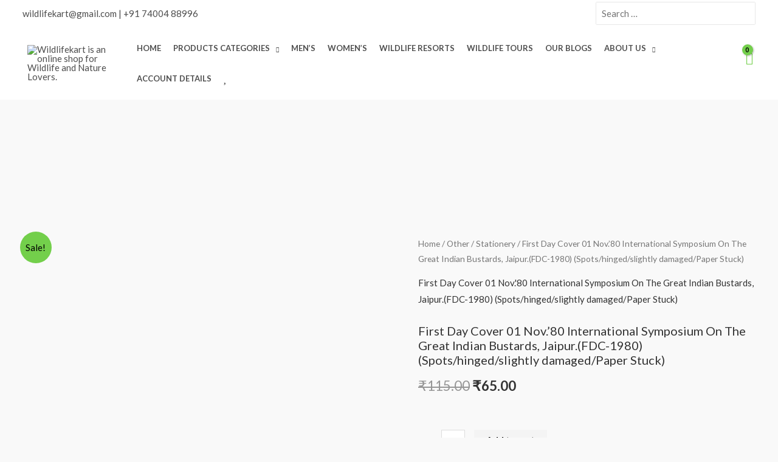

--- FILE ---
content_type: text/html; charset=UTF-8
request_url: https://wildlifekart.com/product/first-day-cover-01-nov-80-international-symposium-on-the-great-indian-bustards-jaipur-fdc-1980-spots-hinged-slightly-damaged-paper-stuck/
body_size: 60806
content:
<!DOCTYPE html>
<html lang="en-US">
<head>
<meta charset="UTF-8">
<meta name="viewport" content="width=device-width, initial-scale=1">
	<link rel="profile" href="https://gmpg.org/xfn/11"> 
					<script>document.documentElement.className = document.documentElement.className + ' yes-js js_active js'</script>
			<meta name='robots' content='index, follow, max-image-preview:large, max-snippet:-1, max-video-preview:-1' />
	<style>img:is([sizes="auto" i], [sizes^="auto," i]) { contain-intrinsic-size: 3000px 1500px }</style>
	
	<!-- This site is optimized with the Yoast SEO plugin v24.1 - https://yoast.com/wordpress/plugins/seo/ -->
	<title>First Day Cover 01 Nov.&#039;80 International Symposium On The Great Indian Bustards, Jaipur.(FDC-1980) (Spots/hinged/slightly damaged/Paper Stuck) - Wildlifekart is an online shop for Wildlife and Nature Lovers.</title>
	<meta name="description" content="First Day Cover 01 Nov.&#039;80 International Symposium On The Great Indian Bustards, Jaipur.(FDC-1980) (Spots/hinged/slightly damaged/Paper Stuck)" />
	<link rel="canonical" href="https://wildlifekart.com/product/first-day-cover-01-nov-80-international-symposium-on-the-great-indian-bustards-jaipur-fdc-1980-spots-hinged-slightly-damaged-paper-stuck/" />
	<meta property="og:locale" content="en_US" />
	<meta property="og:type" content="article" />
	<meta property="og:title" content="First Day Cover 01 Nov.&#039;80 International Symposium On The Great Indian Bustards, Jaipur.(FDC-1980) (Spots/hinged/slightly damaged/Paper Stuck) - Wildlifekart is an online shop for Wildlife and Nature Lovers." />
	<meta property="og:description" content="First Day Cover 01 Nov.&#039;80 International Symposium On The Great Indian Bustards, Jaipur.(FDC-1980) (Spots/hinged/slightly damaged/Paper Stuck)" />
	<meta property="og:url" content="https://wildlifekart.com/product/first-day-cover-01-nov-80-international-symposium-on-the-great-indian-bustards-jaipur-fdc-1980-spots-hinged-slightly-damaged-paper-stuck/" />
	<meta property="og:site_name" content="Wildlifekart is an online shop for Wildlife and Nature Lovers." />
	<meta property="article:modified_time" content="2023-05-24T08:06:48+00:00" />
	<meta property="og:image" content="https://wildlifekart.com/wp-content/uploads/2023/05/619.jpg" />
	<meta property="og:image:width" content="998" />
	<meta property="og:image:height" content="552" />
	<meta property="og:image:type" content="image/jpeg" />
	<meta name="twitter:card" content="summary_large_image" />
	<meta name="twitter:label1" content="Est. reading time" />
	<meta name="twitter:data1" content="1 minute" />
	<script type="application/ld+json" class="yoast-schema-graph">{"@context":"https://schema.org","@graph":[{"@type":"WebPage","@id":"https://wildlifekart.com/product/first-day-cover-01-nov-80-international-symposium-on-the-great-indian-bustards-jaipur-fdc-1980-spots-hinged-slightly-damaged-paper-stuck/","url":"https://wildlifekart.com/product/first-day-cover-01-nov-80-international-symposium-on-the-great-indian-bustards-jaipur-fdc-1980-spots-hinged-slightly-damaged-paper-stuck/","name":"First Day Cover 01 Nov.'80 International Symposium On The Great Indian Bustards, Jaipur.(FDC-1980) (Spots/hinged/slightly damaged/Paper Stuck) - Wildlifekart is an online shop for Wildlife and Nature Lovers.","isPartOf":{"@id":"https://wildlifekart.com/#website"},"primaryImageOfPage":{"@id":"https://wildlifekart.com/product/first-day-cover-01-nov-80-international-symposium-on-the-great-indian-bustards-jaipur-fdc-1980-spots-hinged-slightly-damaged-paper-stuck/#primaryimage"},"image":{"@id":"https://wildlifekart.com/product/first-day-cover-01-nov-80-international-symposium-on-the-great-indian-bustards-jaipur-fdc-1980-spots-hinged-slightly-damaged-paper-stuck/#primaryimage"},"thumbnailUrl":"https://wildlifekart.com/wp-content/uploads/2023/05/619.jpg","datePublished":"2023-05-24T08:06:47+00:00","dateModified":"2023-05-24T08:06:48+00:00","description":"First Day Cover 01 Nov.'80 International Symposium On The Great Indian Bustards, Jaipur.(FDC-1980) (Spots/hinged/slightly damaged/Paper Stuck)","breadcrumb":{"@id":"https://wildlifekart.com/product/first-day-cover-01-nov-80-international-symposium-on-the-great-indian-bustards-jaipur-fdc-1980-spots-hinged-slightly-damaged-paper-stuck/#breadcrumb"},"inLanguage":"en-US","potentialAction":[{"@type":"ReadAction","target":["https://wildlifekart.com/product/first-day-cover-01-nov-80-international-symposium-on-the-great-indian-bustards-jaipur-fdc-1980-spots-hinged-slightly-damaged-paper-stuck/"]}]},{"@type":"ImageObject","inLanguage":"en-US","@id":"https://wildlifekart.com/product/first-day-cover-01-nov-80-international-symposium-on-the-great-indian-bustards-jaipur-fdc-1980-spots-hinged-slightly-damaged-paper-stuck/#primaryimage","url":"https://wildlifekart.com/wp-content/uploads/2023/05/619.jpg","contentUrl":"https://wildlifekart.com/wp-content/uploads/2023/05/619.jpg","width":998,"height":552,"caption":"First Day Cover 01 Nov.'80 International Symposium On The Great Indian Bustards, Jaipur.(FDC-1980) (Spots/hinged/slightly damaged/Paper Stuck)"},{"@type":"BreadcrumbList","@id":"https://wildlifekart.com/product/first-day-cover-01-nov-80-international-symposium-on-the-great-indian-bustards-jaipur-fdc-1980-spots-hinged-slightly-damaged-paper-stuck/#breadcrumb","itemListElement":[{"@type":"ListItem","position":1,"name":"Home","item":"https://wildlifekart.com/"},{"@type":"ListItem","position":2,"name":"Store","item":"https://wildlifekart.com/store/"},{"@type":"ListItem","position":3,"name":"First Day Cover 01 Nov.&#8217;80 International Symposium On The Great Indian Bustards, Jaipur.(FDC-1980) (Spots/hinged/slightly damaged/Paper Stuck)"}]},{"@type":"WebSite","@id":"https://wildlifekart.com/#website","url":"https://wildlifekart.com/","name":"wildlifekart.com","description":"Wildlifekart","publisher":{"@id":"https://wildlifekart.com/#/schema/person/e2cae14f52d89d4f008cd41bf42fef16"},"potentialAction":[{"@type":"SearchAction","target":{"@type":"EntryPoint","urlTemplate":"https://wildlifekart.com/?s={search_term_string}"},"query-input":{"@type":"PropertyValueSpecification","valueRequired":true,"valueName":"search_term_string"}}],"inLanguage":"en-US"},{"@type":["Person","Organization"],"@id":"https://wildlifekart.com/#/schema/person/e2cae14f52d89d4f008cd41bf42fef16","name":"shrirang","image":{"@type":"ImageObject","inLanguage":"en-US","@id":"https://wildlifekart.com/#/schema/person/image/","url":"https://wildlifekart.com/wp-content/uploads/2022/06/Logo.png","contentUrl":"https://wildlifekart.com/wp-content/uploads/2022/06/Logo.png","width":300,"height":75,"caption":"shrirang"},"logo":{"@id":"https://wildlifekart.com/#/schema/person/image/"}}]}</script>
	<!-- / Yoast SEO plugin. -->


<link rel='dns-prefetch' href='//www.googletagmanager.com' />
<link rel='dns-prefetch' href='//fonts.googleapis.com' />
<link rel="alternate" type="application/rss+xml" title="Wildlifekart is an online shop for Wildlife and Nature Lovers. &raquo; Feed" href="https://wildlifekart.com/feed/" />
<link rel="alternate" type="application/rss+xml" title="Wildlifekart is an online shop for Wildlife and Nature Lovers. &raquo; Comments Feed" href="https://wildlifekart.com/comments/feed/" />
<script>
window._wpemojiSettings = {"baseUrl":"https:\/\/s.w.org\/images\/core\/emoji\/15.0.3\/72x72\/","ext":".png","svgUrl":"https:\/\/s.w.org\/images\/core\/emoji\/15.0.3\/svg\/","svgExt":".svg","source":{"concatemoji":"https:\/\/wildlifekart.com\/wp-includes\/js\/wp-emoji-release.min.js?ver=6.7.4"}};
/*! This file is auto-generated */
!function(i,n){var o,s,e;function c(e){try{var t={supportTests:e,timestamp:(new Date).valueOf()};sessionStorage.setItem(o,JSON.stringify(t))}catch(e){}}function p(e,t,n){e.clearRect(0,0,e.canvas.width,e.canvas.height),e.fillText(t,0,0);var t=new Uint32Array(e.getImageData(0,0,e.canvas.width,e.canvas.height).data),r=(e.clearRect(0,0,e.canvas.width,e.canvas.height),e.fillText(n,0,0),new Uint32Array(e.getImageData(0,0,e.canvas.width,e.canvas.height).data));return t.every(function(e,t){return e===r[t]})}function u(e,t,n){switch(t){case"flag":return n(e,"\ud83c\udff3\ufe0f\u200d\u26a7\ufe0f","\ud83c\udff3\ufe0f\u200b\u26a7\ufe0f")?!1:!n(e,"\ud83c\uddfa\ud83c\uddf3","\ud83c\uddfa\u200b\ud83c\uddf3")&&!n(e,"\ud83c\udff4\udb40\udc67\udb40\udc62\udb40\udc65\udb40\udc6e\udb40\udc67\udb40\udc7f","\ud83c\udff4\u200b\udb40\udc67\u200b\udb40\udc62\u200b\udb40\udc65\u200b\udb40\udc6e\u200b\udb40\udc67\u200b\udb40\udc7f");case"emoji":return!n(e,"\ud83d\udc26\u200d\u2b1b","\ud83d\udc26\u200b\u2b1b")}return!1}function f(e,t,n){var r="undefined"!=typeof WorkerGlobalScope&&self instanceof WorkerGlobalScope?new OffscreenCanvas(300,150):i.createElement("canvas"),a=r.getContext("2d",{willReadFrequently:!0}),o=(a.textBaseline="top",a.font="600 32px Arial",{});return e.forEach(function(e){o[e]=t(a,e,n)}),o}function t(e){var t=i.createElement("script");t.src=e,t.defer=!0,i.head.appendChild(t)}"undefined"!=typeof Promise&&(o="wpEmojiSettingsSupports",s=["flag","emoji"],n.supports={everything:!0,everythingExceptFlag:!0},e=new Promise(function(e){i.addEventListener("DOMContentLoaded",e,{once:!0})}),new Promise(function(t){var n=function(){try{var e=JSON.parse(sessionStorage.getItem(o));if("object"==typeof e&&"number"==typeof e.timestamp&&(new Date).valueOf()<e.timestamp+604800&&"object"==typeof e.supportTests)return e.supportTests}catch(e){}return null}();if(!n){if("undefined"!=typeof Worker&&"undefined"!=typeof OffscreenCanvas&&"undefined"!=typeof URL&&URL.createObjectURL&&"undefined"!=typeof Blob)try{var e="postMessage("+f.toString()+"("+[JSON.stringify(s),u.toString(),p.toString()].join(",")+"));",r=new Blob([e],{type:"text/javascript"}),a=new Worker(URL.createObjectURL(r),{name:"wpTestEmojiSupports"});return void(a.onmessage=function(e){c(n=e.data),a.terminate(),t(n)})}catch(e){}c(n=f(s,u,p))}t(n)}).then(function(e){for(var t in e)n.supports[t]=e[t],n.supports.everything=n.supports.everything&&n.supports[t],"flag"!==t&&(n.supports.everythingExceptFlag=n.supports.everythingExceptFlag&&n.supports[t]);n.supports.everythingExceptFlag=n.supports.everythingExceptFlag&&!n.supports.flag,n.DOMReady=!1,n.readyCallback=function(){n.DOMReady=!0}}).then(function(){return e}).then(function(){var e;n.supports.everything||(n.readyCallback(),(e=n.source||{}).concatemoji?t(e.concatemoji):e.wpemoji&&e.twemoji&&(t(e.twemoji),t(e.wpemoji)))}))}((window,document),window._wpemojiSettings);
</script>

<link rel='stylesheet' id='pt-cv-public-style-css' href='https://wildlifekart.com/wp-content/plugins/content-views-query-and-display-post-page/public/assets/css/cv.css?ver=4.2' media='all' />
<link rel='stylesheet' id='astra-theme-css-css' href='https://wildlifekart.com/wp-content/themes/astra/assets/css/minified/frontend.min.css?ver=4.8.9' media='all' />
<link rel='stylesheet' id='astra-google-fonts-css' href='https://fonts.googleapis.com/css?family=Lato%3A400%2C700%2C600&#038;display=fallback&#038;ver=4.8.9' media='all' />
<link rel='stylesheet' id='astra-theme-dynamic-css' href='https://wildlifekart.com/wp-content/uploads/astra/astra-theme-dynamic-css-post-61369.css?ver=1768648293' media='all' />
<link rel='stylesheet' id='dashicons-css' href='https://wildlifekart.com/wp-includes/css/dashicons.min.css?ver=6.7.4' media='all' />
<style id='dashicons-inline-css'>
[data-font="Dashicons"]:before {font-family: 'Dashicons' !important;content: attr(data-icon) !important;speak: none !important;font-weight: normal !important;font-variant: normal !important;text-transform: none !important;line-height: 1 !important;font-style: normal !important;-webkit-font-smoothing: antialiased !important;-moz-osx-font-smoothing: grayscale !important;}
</style>
<link rel='stylesheet' id='elusive-css' href='https://wildlifekart.com/wp-content/plugins/menu-icons/vendor/codeinwp/icon-picker/css/types/elusive.min.css?ver=2.0' media='all' />
<link rel='stylesheet' id='menu-icon-font-awesome-css' href='https://wildlifekart.com/wp-content/plugins/menu-icons/css/fontawesome/css/all.min.css?ver=5.15.4' media='all' />
<link rel='stylesheet' id='foundation-icons-css' href='https://wildlifekart.com/wp-content/plugins/menu-icons/vendor/codeinwp/icon-picker/css/types/foundation-icons.min.css?ver=3.0' media='all' />
<link rel='stylesheet' id='genericons-css' href='https://wildlifekart.com/wp-content/plugins/menu-icons/vendor/codeinwp/icon-picker/css/types/genericons.min.css?ver=3.4' media='all' />
<link rel='stylesheet' id='menu-icons-extra-css' href='https://wildlifekart.com/wp-content/plugins/menu-icons/css/extra.min.css?ver=0.13.16' media='all' />
<link rel='stylesheet' id='hfe-widgets-style-css' href='https://wildlifekart.com/wp-content/plugins/header-footer-elementor/inc/widgets-css/frontend.css?ver=2.5.2' media='all' />
<style id='wp-emoji-styles-inline-css'>

	img.wp-smiley, img.emoji {
		display: inline !important;
		border: none !important;
		box-shadow: none !important;
		height: 1em !important;
		width: 1em !important;
		margin: 0 0.07em !important;
		vertical-align: -0.1em !important;
		background: none !important;
		padding: 0 !important;
	}
</style>
<link rel='stylesheet' id='wp-block-library-css' href='https://wildlifekart.com/wp-includes/css/dist/block-library/style.min.css?ver=6.7.4' media='all' />
<style id='joinchat-button-style-inline-css'>
.wp-block-joinchat-button{border:none!important;text-align:center}.wp-block-joinchat-button figure{display:table;margin:0 auto;padding:0}.wp-block-joinchat-button figcaption{font:normal normal 400 .6em/2em var(--wp--preset--font-family--system-font,sans-serif);margin:0;padding:0}.wp-block-joinchat-button .joinchat-button__qr{background-color:#fff;border:6px solid #25d366;border-radius:30px;box-sizing:content-box;display:block;height:200px;margin:auto;overflow:hidden;padding:10px;width:200px}.wp-block-joinchat-button .joinchat-button__qr canvas,.wp-block-joinchat-button .joinchat-button__qr img{display:block;margin:auto}.wp-block-joinchat-button .joinchat-button__link{align-items:center;background-color:#25d366;border:6px solid #25d366;border-radius:30px;display:inline-flex;flex-flow:row nowrap;justify-content:center;line-height:1.25em;margin:0 auto;text-decoration:none}.wp-block-joinchat-button .joinchat-button__link:before{background:transparent var(--joinchat-ico) no-repeat center;background-size:100%;content:"";display:block;height:1.5em;margin:-.75em .75em -.75em 0;width:1.5em}.wp-block-joinchat-button figure+.joinchat-button__link{margin-top:10px}@media (orientation:landscape)and (min-height:481px),(orientation:portrait)and (min-width:481px){.wp-block-joinchat-button.joinchat-button--qr-only figure+.joinchat-button__link{display:none}}@media (max-width:480px),(orientation:landscape)and (max-height:480px){.wp-block-joinchat-button figure{display:none}}

</style>
<link rel='stylesheet' id='jquery-selectBox-css' href='https://wildlifekart.com/wp-content/plugins/yith-woocommerce-wishlist/assets/css/jquery.selectBox.css?ver=1.2.0' media='all' />
<link rel='stylesheet' id='woocommerce_prettyPhoto_css-css' href='//wildlifekart.com/wp-content/plugins/woocommerce/assets/css/prettyPhoto.css?ver=3.1.6' media='all' />
<link rel='stylesheet' id='yith-wcwl-main-css' href='https://wildlifekart.com/wp-content/plugins/yith-woocommerce-wishlist/assets/css/style.css?ver=4.10.2' media='all' />
<style id='yith-wcwl-main-inline-css'>
 :root { --color-add-to-wishlist-background: #333333; --color-add-to-wishlist-text: #FFFFFF; --color-add-to-wishlist-border: #333333; --color-add-to-wishlist-background-hover: #333333; --color-add-to-wishlist-text-hover: #FFFFFF; --color-add-to-wishlist-border-hover: #333333; --rounded-corners-radius: 16px; --color-add-to-cart-background: #333333; --color-add-to-cart-text: #FFFFFF; --color-add-to-cart-border: #333333; --color-add-to-cart-background-hover: #4F4F4F; --color-add-to-cart-text-hover: #FFFFFF; --color-add-to-cart-border-hover: #4F4F4F; --add-to-cart-rounded-corners-radius: 16px; --color-button-style-1-background: #333333; --color-button-style-1-text: #FFFFFF; --color-button-style-1-border: #333333; --color-button-style-1-background-hover: #4F4F4F; --color-button-style-1-text-hover: #FFFFFF; --color-button-style-1-border-hover: #4F4F4F; --color-button-style-2-background: #333333; --color-button-style-2-text: #FFFFFF; --color-button-style-2-border: #333333; --color-button-style-2-background-hover: #4F4F4F; --color-button-style-2-text-hover: #FFFFFF; --color-button-style-2-border-hover: #4F4F4F; --color-wishlist-table-background: #FFFFFF; --color-wishlist-table-text: #6d6c6c; --color-wishlist-table-border: #FFFFFF; --color-headers-background: #F4F4F4; --color-share-button-color: #FFFFFF; --color-share-button-color-hover: #FFFFFF; --color-fb-button-background: #39599E; --color-fb-button-background-hover: #595A5A; --color-tw-button-background: #45AFE2; --color-tw-button-background-hover: #595A5A; --color-pr-button-background: #AB2E31; --color-pr-button-background-hover: #595A5A; --color-em-button-background: #FBB102; --color-em-button-background-hover: #595A5A; --color-wa-button-background: #00A901; --color-wa-button-background-hover: #595A5A; --feedback-duration: 3s } 
 :root { --color-add-to-wishlist-background: #333333; --color-add-to-wishlist-text: #FFFFFF; --color-add-to-wishlist-border: #333333; --color-add-to-wishlist-background-hover: #333333; --color-add-to-wishlist-text-hover: #FFFFFF; --color-add-to-wishlist-border-hover: #333333; --rounded-corners-radius: 16px; --color-add-to-cart-background: #333333; --color-add-to-cart-text: #FFFFFF; --color-add-to-cart-border: #333333; --color-add-to-cart-background-hover: #4F4F4F; --color-add-to-cart-text-hover: #FFFFFF; --color-add-to-cart-border-hover: #4F4F4F; --add-to-cart-rounded-corners-radius: 16px; --color-button-style-1-background: #333333; --color-button-style-1-text: #FFFFFF; --color-button-style-1-border: #333333; --color-button-style-1-background-hover: #4F4F4F; --color-button-style-1-text-hover: #FFFFFF; --color-button-style-1-border-hover: #4F4F4F; --color-button-style-2-background: #333333; --color-button-style-2-text: #FFFFFF; --color-button-style-2-border: #333333; --color-button-style-2-background-hover: #4F4F4F; --color-button-style-2-text-hover: #FFFFFF; --color-button-style-2-border-hover: #4F4F4F; --color-wishlist-table-background: #FFFFFF; --color-wishlist-table-text: #6d6c6c; --color-wishlist-table-border: #FFFFFF; --color-headers-background: #F4F4F4; --color-share-button-color: #FFFFFF; --color-share-button-color-hover: #FFFFFF; --color-fb-button-background: #39599E; --color-fb-button-background-hover: #595A5A; --color-tw-button-background: #45AFE2; --color-tw-button-background-hover: #595A5A; --color-pr-button-background: #AB2E31; --color-pr-button-background-hover: #595A5A; --color-em-button-background: #FBB102; --color-em-button-background-hover: #595A5A; --color-wa-button-background: #00A901; --color-wa-button-background-hover: #595A5A; --feedback-duration: 3s } 
.yes-js.js_active .ast-plain-container.ast-single-post #primary{margin:4em 0;}.js_active .ast-plain-container.ast-single-post .entry-header{margin-top:0;}.woocommerce table.wishlist_table{font-size:100%;}.woocommerce table.wishlist_table tbody td.product-name{font-weight:700;}.woocommerce table.wishlist_table thead th{border-top:0;}.woocommerce table.wishlist_table tr td.product-remove{padding:.7em 1em;}.woocommerce table.wishlist_table tbody td{border-right:0;}.woocommerce .wishlist_table td.product-add-to-cart a{display:inherit !important;}.wishlist_table tr td, .wishlist_table tr th.wishlist-delete, .wishlist_table tr th.product-checkbox{text-align:left;}.woocommerce #content table.wishlist_table.cart a.remove{display:inline-block;vertical-align:middle;font-size:18px;font-weight:normal;width:24px;height:24px;line-height:21px;color:#ccc !important;text-align:center;border:1px solid #ccc;}.woocommerce #content table.wishlist_table.cart a.remove:hover{color:#4e4e4e!important;border-color:#4e4e4e;background-color:#ffffff;}@media (max-width:921px){.yes-js.js_active .ast-plain-container.ast-single-post #primary{padding:1.5em 0;margin:0;}}
</style>
<style id='global-styles-inline-css'>
:root{--wp--preset--aspect-ratio--square: 1;--wp--preset--aspect-ratio--4-3: 4/3;--wp--preset--aspect-ratio--3-4: 3/4;--wp--preset--aspect-ratio--3-2: 3/2;--wp--preset--aspect-ratio--2-3: 2/3;--wp--preset--aspect-ratio--16-9: 16/9;--wp--preset--aspect-ratio--9-16: 9/16;--wp--preset--color--black: #000000;--wp--preset--color--cyan-bluish-gray: #abb8c3;--wp--preset--color--white: #ffffff;--wp--preset--color--pale-pink: #f78da7;--wp--preset--color--vivid-red: #cf2e2e;--wp--preset--color--luminous-vivid-orange: #ff6900;--wp--preset--color--luminous-vivid-amber: #fcb900;--wp--preset--color--light-green-cyan: #7bdcb5;--wp--preset--color--vivid-green-cyan: #00d084;--wp--preset--color--pale-cyan-blue: #8ed1fc;--wp--preset--color--vivid-cyan-blue: #0693e3;--wp--preset--color--vivid-purple: #9b51e0;--wp--preset--color--ast-global-color-0: var(--ast-global-color-0);--wp--preset--color--ast-global-color-1: var(--ast-global-color-1);--wp--preset--color--ast-global-color-2: var(--ast-global-color-2);--wp--preset--color--ast-global-color-3: var(--ast-global-color-3);--wp--preset--color--ast-global-color-4: var(--ast-global-color-primary);--wp--preset--color--ast-global-color-5: var(--ast-global-color-secondary);--wp--preset--color--ast-global-color-6: var(--ast-global-color-alternate-background);--wp--preset--color--ast-global-color-7: var(--ast-global-color-subtle-background);--wp--preset--color--ast-global-color-8: var(--ast-global-color-8);--wp--preset--gradient--vivid-cyan-blue-to-vivid-purple: linear-gradient(135deg,rgba(6,147,227,1) 0%,rgb(155,81,224) 100%);--wp--preset--gradient--light-green-cyan-to-vivid-green-cyan: linear-gradient(135deg,rgb(122,220,180) 0%,rgb(0,208,130) 100%);--wp--preset--gradient--luminous-vivid-amber-to-luminous-vivid-orange: linear-gradient(135deg,rgba(252,185,0,1) 0%,rgba(255,105,0,1) 100%);--wp--preset--gradient--luminous-vivid-orange-to-vivid-red: linear-gradient(135deg,rgba(255,105,0,1) 0%,rgb(207,46,46) 100%);--wp--preset--gradient--very-light-gray-to-cyan-bluish-gray: linear-gradient(135deg,rgb(238,238,238) 0%,rgb(169,184,195) 100%);--wp--preset--gradient--cool-to-warm-spectrum: linear-gradient(135deg,rgb(74,234,220) 0%,rgb(151,120,209) 20%,rgb(207,42,186) 40%,rgb(238,44,130) 60%,rgb(251,105,98) 80%,rgb(254,248,76) 100%);--wp--preset--gradient--blush-light-purple: linear-gradient(135deg,rgb(255,206,236) 0%,rgb(152,150,240) 100%);--wp--preset--gradient--blush-bordeaux: linear-gradient(135deg,rgb(254,205,165) 0%,rgb(254,45,45) 50%,rgb(107,0,62) 100%);--wp--preset--gradient--luminous-dusk: linear-gradient(135deg,rgb(255,203,112) 0%,rgb(199,81,192) 50%,rgb(65,88,208) 100%);--wp--preset--gradient--pale-ocean: linear-gradient(135deg,rgb(255,245,203) 0%,rgb(182,227,212) 50%,rgb(51,167,181) 100%);--wp--preset--gradient--electric-grass: linear-gradient(135deg,rgb(202,248,128) 0%,rgb(113,206,126) 100%);--wp--preset--gradient--midnight: linear-gradient(135deg,rgb(2,3,129) 0%,rgb(40,116,252) 100%);--wp--preset--font-size--small: 13px;--wp--preset--font-size--medium: 20px;--wp--preset--font-size--large: 36px;--wp--preset--font-size--x-large: 42px;--wp--preset--spacing--20: 0.44rem;--wp--preset--spacing--30: 0.67rem;--wp--preset--spacing--40: 1rem;--wp--preset--spacing--50: 1.5rem;--wp--preset--spacing--60: 2.25rem;--wp--preset--spacing--70: 3.38rem;--wp--preset--spacing--80: 5.06rem;--wp--preset--shadow--natural: 6px 6px 9px rgba(0, 0, 0, 0.2);--wp--preset--shadow--deep: 12px 12px 50px rgba(0, 0, 0, 0.4);--wp--preset--shadow--sharp: 6px 6px 0px rgba(0, 0, 0, 0.2);--wp--preset--shadow--outlined: 6px 6px 0px -3px rgba(255, 255, 255, 1), 6px 6px rgba(0, 0, 0, 1);--wp--preset--shadow--crisp: 6px 6px 0px rgba(0, 0, 0, 1);}:root { --wp--style--global--content-size: var(--wp--custom--ast-content-width-size);--wp--style--global--wide-size: var(--wp--custom--ast-wide-width-size); }:where(body) { margin: 0; }.wp-site-blocks > .alignleft { float: left; margin-right: 2em; }.wp-site-blocks > .alignright { float: right; margin-left: 2em; }.wp-site-blocks > .aligncenter { justify-content: center; margin-left: auto; margin-right: auto; }:where(.wp-site-blocks) > * { margin-block-start: 24px; margin-block-end: 0; }:where(.wp-site-blocks) > :first-child { margin-block-start: 0; }:where(.wp-site-blocks) > :last-child { margin-block-end: 0; }:root { --wp--style--block-gap: 24px; }:root :where(.is-layout-flow) > :first-child{margin-block-start: 0;}:root :where(.is-layout-flow) > :last-child{margin-block-end: 0;}:root :where(.is-layout-flow) > *{margin-block-start: 24px;margin-block-end: 0;}:root :where(.is-layout-constrained) > :first-child{margin-block-start: 0;}:root :where(.is-layout-constrained) > :last-child{margin-block-end: 0;}:root :where(.is-layout-constrained) > *{margin-block-start: 24px;margin-block-end: 0;}:root :where(.is-layout-flex){gap: 24px;}:root :where(.is-layout-grid){gap: 24px;}.is-layout-flow > .alignleft{float: left;margin-inline-start: 0;margin-inline-end: 2em;}.is-layout-flow > .alignright{float: right;margin-inline-start: 2em;margin-inline-end: 0;}.is-layout-flow > .aligncenter{margin-left: auto !important;margin-right: auto !important;}.is-layout-constrained > .alignleft{float: left;margin-inline-start: 0;margin-inline-end: 2em;}.is-layout-constrained > .alignright{float: right;margin-inline-start: 2em;margin-inline-end: 0;}.is-layout-constrained > .aligncenter{margin-left: auto !important;margin-right: auto !important;}.is-layout-constrained > :where(:not(.alignleft):not(.alignright):not(.alignfull)){max-width: var(--wp--style--global--content-size);margin-left: auto !important;margin-right: auto !important;}.is-layout-constrained > .alignwide{max-width: var(--wp--style--global--wide-size);}body .is-layout-flex{display: flex;}.is-layout-flex{flex-wrap: wrap;align-items: center;}.is-layout-flex > :is(*, div){margin: 0;}body .is-layout-grid{display: grid;}.is-layout-grid > :is(*, div){margin: 0;}body{padding-top: 0px;padding-right: 0px;padding-bottom: 0px;padding-left: 0px;}a:where(:not(.wp-element-button)){text-decoration: none;}:root :where(.wp-element-button, .wp-block-button__link){background-color: #32373c;border-width: 0;color: #fff;font-family: inherit;font-size: inherit;line-height: inherit;padding: calc(0.667em + 2px) calc(1.333em + 2px);text-decoration: none;}.has-black-color{color: var(--wp--preset--color--black) !important;}.has-cyan-bluish-gray-color{color: var(--wp--preset--color--cyan-bluish-gray) !important;}.has-white-color{color: var(--wp--preset--color--white) !important;}.has-pale-pink-color{color: var(--wp--preset--color--pale-pink) !important;}.has-vivid-red-color{color: var(--wp--preset--color--vivid-red) !important;}.has-luminous-vivid-orange-color{color: var(--wp--preset--color--luminous-vivid-orange) !important;}.has-luminous-vivid-amber-color{color: var(--wp--preset--color--luminous-vivid-amber) !important;}.has-light-green-cyan-color{color: var(--wp--preset--color--light-green-cyan) !important;}.has-vivid-green-cyan-color{color: var(--wp--preset--color--vivid-green-cyan) !important;}.has-pale-cyan-blue-color{color: var(--wp--preset--color--pale-cyan-blue) !important;}.has-vivid-cyan-blue-color{color: var(--wp--preset--color--vivid-cyan-blue) !important;}.has-vivid-purple-color{color: var(--wp--preset--color--vivid-purple) !important;}.has-ast-global-color-0-color{color: var(--wp--preset--color--ast-global-color-0) !important;}.has-ast-global-color-1-color{color: var(--wp--preset--color--ast-global-color-1) !important;}.has-ast-global-color-2-color{color: var(--wp--preset--color--ast-global-color-2) !important;}.has-ast-global-color-3-color{color: var(--wp--preset--color--ast-global-color-3) !important;}.has-ast-global-color-4-color{color: var(--wp--preset--color--ast-global-color-4) !important;}.has-ast-global-color-5-color{color: var(--wp--preset--color--ast-global-color-5) !important;}.has-ast-global-color-6-color{color: var(--wp--preset--color--ast-global-color-6) !important;}.has-ast-global-color-7-color{color: var(--wp--preset--color--ast-global-color-7) !important;}.has-ast-global-color-8-color{color: var(--wp--preset--color--ast-global-color-8) !important;}.has-black-background-color{background-color: var(--wp--preset--color--black) !important;}.has-cyan-bluish-gray-background-color{background-color: var(--wp--preset--color--cyan-bluish-gray) !important;}.has-white-background-color{background-color: var(--wp--preset--color--white) !important;}.has-pale-pink-background-color{background-color: var(--wp--preset--color--pale-pink) !important;}.has-vivid-red-background-color{background-color: var(--wp--preset--color--vivid-red) !important;}.has-luminous-vivid-orange-background-color{background-color: var(--wp--preset--color--luminous-vivid-orange) !important;}.has-luminous-vivid-amber-background-color{background-color: var(--wp--preset--color--luminous-vivid-amber) !important;}.has-light-green-cyan-background-color{background-color: var(--wp--preset--color--light-green-cyan) !important;}.has-vivid-green-cyan-background-color{background-color: var(--wp--preset--color--vivid-green-cyan) !important;}.has-pale-cyan-blue-background-color{background-color: var(--wp--preset--color--pale-cyan-blue) !important;}.has-vivid-cyan-blue-background-color{background-color: var(--wp--preset--color--vivid-cyan-blue) !important;}.has-vivid-purple-background-color{background-color: var(--wp--preset--color--vivid-purple) !important;}.has-ast-global-color-0-background-color{background-color: var(--wp--preset--color--ast-global-color-0) !important;}.has-ast-global-color-1-background-color{background-color: var(--wp--preset--color--ast-global-color-1) !important;}.has-ast-global-color-2-background-color{background-color: var(--wp--preset--color--ast-global-color-2) !important;}.has-ast-global-color-3-background-color{background-color: var(--wp--preset--color--ast-global-color-3) !important;}.has-ast-global-color-4-background-color{background-color: var(--wp--preset--color--ast-global-color-4) !important;}.has-ast-global-color-5-background-color{background-color: var(--wp--preset--color--ast-global-color-5) !important;}.has-ast-global-color-6-background-color{background-color: var(--wp--preset--color--ast-global-color-6) !important;}.has-ast-global-color-7-background-color{background-color: var(--wp--preset--color--ast-global-color-7) !important;}.has-ast-global-color-8-background-color{background-color: var(--wp--preset--color--ast-global-color-8) !important;}.has-black-border-color{border-color: var(--wp--preset--color--black) !important;}.has-cyan-bluish-gray-border-color{border-color: var(--wp--preset--color--cyan-bluish-gray) !important;}.has-white-border-color{border-color: var(--wp--preset--color--white) !important;}.has-pale-pink-border-color{border-color: var(--wp--preset--color--pale-pink) !important;}.has-vivid-red-border-color{border-color: var(--wp--preset--color--vivid-red) !important;}.has-luminous-vivid-orange-border-color{border-color: var(--wp--preset--color--luminous-vivid-orange) !important;}.has-luminous-vivid-amber-border-color{border-color: var(--wp--preset--color--luminous-vivid-amber) !important;}.has-light-green-cyan-border-color{border-color: var(--wp--preset--color--light-green-cyan) !important;}.has-vivid-green-cyan-border-color{border-color: var(--wp--preset--color--vivid-green-cyan) !important;}.has-pale-cyan-blue-border-color{border-color: var(--wp--preset--color--pale-cyan-blue) !important;}.has-vivid-cyan-blue-border-color{border-color: var(--wp--preset--color--vivid-cyan-blue) !important;}.has-vivid-purple-border-color{border-color: var(--wp--preset--color--vivid-purple) !important;}.has-ast-global-color-0-border-color{border-color: var(--wp--preset--color--ast-global-color-0) !important;}.has-ast-global-color-1-border-color{border-color: var(--wp--preset--color--ast-global-color-1) !important;}.has-ast-global-color-2-border-color{border-color: var(--wp--preset--color--ast-global-color-2) !important;}.has-ast-global-color-3-border-color{border-color: var(--wp--preset--color--ast-global-color-3) !important;}.has-ast-global-color-4-border-color{border-color: var(--wp--preset--color--ast-global-color-4) !important;}.has-ast-global-color-5-border-color{border-color: var(--wp--preset--color--ast-global-color-5) !important;}.has-ast-global-color-6-border-color{border-color: var(--wp--preset--color--ast-global-color-6) !important;}.has-ast-global-color-7-border-color{border-color: var(--wp--preset--color--ast-global-color-7) !important;}.has-ast-global-color-8-border-color{border-color: var(--wp--preset--color--ast-global-color-8) !important;}.has-vivid-cyan-blue-to-vivid-purple-gradient-background{background: var(--wp--preset--gradient--vivid-cyan-blue-to-vivid-purple) !important;}.has-light-green-cyan-to-vivid-green-cyan-gradient-background{background: var(--wp--preset--gradient--light-green-cyan-to-vivid-green-cyan) !important;}.has-luminous-vivid-amber-to-luminous-vivid-orange-gradient-background{background: var(--wp--preset--gradient--luminous-vivid-amber-to-luminous-vivid-orange) !important;}.has-luminous-vivid-orange-to-vivid-red-gradient-background{background: var(--wp--preset--gradient--luminous-vivid-orange-to-vivid-red) !important;}.has-very-light-gray-to-cyan-bluish-gray-gradient-background{background: var(--wp--preset--gradient--very-light-gray-to-cyan-bluish-gray) !important;}.has-cool-to-warm-spectrum-gradient-background{background: var(--wp--preset--gradient--cool-to-warm-spectrum) !important;}.has-blush-light-purple-gradient-background{background: var(--wp--preset--gradient--blush-light-purple) !important;}.has-blush-bordeaux-gradient-background{background: var(--wp--preset--gradient--blush-bordeaux) !important;}.has-luminous-dusk-gradient-background{background: var(--wp--preset--gradient--luminous-dusk) !important;}.has-pale-ocean-gradient-background{background: var(--wp--preset--gradient--pale-ocean) !important;}.has-electric-grass-gradient-background{background: var(--wp--preset--gradient--electric-grass) !important;}.has-midnight-gradient-background{background: var(--wp--preset--gradient--midnight) !important;}.has-small-font-size{font-size: var(--wp--preset--font-size--small) !important;}.has-medium-font-size{font-size: var(--wp--preset--font-size--medium) !important;}.has-large-font-size{font-size: var(--wp--preset--font-size--large) !important;}.has-x-large-font-size{font-size: var(--wp--preset--font-size--x-large) !important;}
:root :where(.wp-block-pullquote){font-size: 1.5em;line-height: 1.6;}
</style>
<link rel='stylesheet' id='stcfw-search-css' href='https://wildlifekart.com/wp-content/plugins/search-types-custom-fields-widget/css/stcfw-search.css?ver=6.7.4' media='all' />
<link rel='stylesheet' id='st_iv_bootstrap-css' href='https://wildlifekart.com/wp-content/plugins/search-types-custom-fields-widget/css/bootstrap.css?ver=6.7.4' media='all' />
<link rel='stylesheet' id='search_results_backbone_bootstrap-css' href='https://wildlifekart.com/wp-content/plugins/search-types-custom-fields-widget/css/search-results-backbone-bootstrap.css?ver=6.7.4' media='all' />
<link rel='stylesheet' id='st_iv-user-styles.css-css' href='https://wildlifekart.com/wp-content/plugins/search-types-custom-fields-widget/css/user-styles.css?ver=6.7.4' media='all' />
<link rel='stylesheet' id='photoswipe-css' href='https://wildlifekart.com/wp-content/plugins/woocommerce/assets/css/photoswipe/photoswipe.min.css?ver=10.3.7' media='all' />
<link rel='stylesheet' id='photoswipe-default-skin-css' href='https://wildlifekart.com/wp-content/plugins/woocommerce/assets/css/photoswipe/default-skin/default-skin.min.css?ver=10.3.7' media='all' />
<link rel='stylesheet' id='woocommerce-layout-css' href='https://wildlifekart.com/wp-content/themes/astra/assets/css/minified/compatibility/woocommerce/woocommerce-layout.min.css?ver=4.8.9' media='all' />
<link rel='stylesheet' id='woocommerce-smallscreen-css' href='https://wildlifekart.com/wp-content/themes/astra/assets/css/minified/compatibility/woocommerce/woocommerce-smallscreen.min.css?ver=4.8.9' media='only screen and (max-width: 921px)' />
<link rel='stylesheet' id='woocommerce-general-css' href='https://wildlifekart.com/wp-content/themes/astra/assets/css/minified/compatibility/woocommerce/woocommerce.min.css?ver=4.8.9' media='all' />
<style id='woocommerce-general-inline-css'>

					.woocommerce-js a.button, .woocommerce button.button, .woocommerce input.button, .woocommerce #respond input#submit {
						font-size: 100%;
						line-height: 1;
						text-decoration: none;
						overflow: visible;
						padding: 0.5em 0.75em;
						font-weight: 700;
						border-radius: 3px;
						color: $secondarytext;
						background-color: $secondary;
						border: 0;
					}
					.woocommerce-js a.button:hover, .woocommerce button.button:hover, .woocommerce input.button:hover, .woocommerce #respond input#submit:hover {
						background-color: #dad8da;
						background-image: none;
						color: #515151;
					}
				#customer_details h3:not(.elementor-widget-woocommerce-checkout-page h3){font-size:1.2rem;padding:20px 0 14px;margin:0 0 20px;border-bottom:1px solid var(--ast-border-color);font-weight:700;}form #order_review_heading:not(.elementor-widget-woocommerce-checkout-page #order_review_heading){border-width:2px 2px 0 2px;border-style:solid;font-size:1.2rem;margin:0;padding:1.5em 1.5em 1em;border-color:var(--ast-border-color);font-weight:700;}.woocommerce-Address h3, .cart-collaterals h2{font-size:1.2rem;padding:.7em 1em;}.woocommerce-cart .cart-collaterals .cart_totals>h2{font-weight:700;}form #order_review:not(.elementor-widget-woocommerce-checkout-page #order_review){padding:0 2em;border-width:0 2px 2px;border-style:solid;border-color:var(--ast-border-color);}ul#shipping_method li:not(.elementor-widget-woocommerce-cart #shipping_method li){margin:0;padding:0.25em 0 0.25em 22px;text-indent:-22px;list-style:none outside;}.woocommerce span.onsale, .wc-block-grid__product .wc-block-grid__product-onsale{background-color:#73cf4b;color:#000000;}.woocommerce-message, .woocommerce-info{border-top-color:#4e4e4e;}.woocommerce-message::before,.woocommerce-info::before{color:#4e4e4e;}.woocommerce ul.products li.product .price, .woocommerce div.product p.price, .woocommerce div.product span.price, .widget_layered_nav_filters ul li.chosen a, .woocommerce-page ul.products li.product .ast-woo-product-category, .wc-layered-nav-rating a{color:#333333;}.woocommerce nav.woocommerce-pagination ul,.woocommerce nav.woocommerce-pagination ul li{border-color:#4e4e4e;}.woocommerce nav.woocommerce-pagination ul li a:focus, .woocommerce nav.woocommerce-pagination ul li a:hover, .woocommerce nav.woocommerce-pagination ul li span.current{background:#4e4e4e;color:#000000;}.woocommerce-MyAccount-navigation-link.is-active a{color:#73cf4b;}.woocommerce .widget_price_filter .ui-slider .ui-slider-range, .woocommerce .widget_price_filter .ui-slider .ui-slider-handle{background-color:#4e4e4e;}.woocommerce .star-rating, .woocommerce .comment-form-rating .stars a, .woocommerce .star-rating::before{color:var(--ast-global-color-3);}.woocommerce div.product .woocommerce-tabs ul.tabs li.active:before,  .woocommerce div.ast-product-tabs-layout-vertical .woocommerce-tabs ul.tabs li:hover::before{background:#4e4e4e;}.woocommerce .woocommerce-cart-form button[name="update_cart"]:disabled{color:#000000;}.woocommerce #content table.cart .button[name="apply_coupon"], .woocommerce-page #content table.cart .button[name="apply_coupon"]{padding:10px 40px;}.woocommerce table.cart td.actions .button, .woocommerce #content table.cart td.actions .button, .woocommerce-page table.cart td.actions .button, .woocommerce-page #content table.cart td.actions .button{line-height:1;border-width:1px;border-style:solid;}.woocommerce ul.products li.product .button, .woocommerce-page ul.products li.product .button{line-height:1.3;}.woocommerce-js a.button, .woocommerce button.button, .woocommerce .woocommerce-message a.button, .woocommerce #respond input#submit.alt, .woocommerce-js a.button.alt, .woocommerce button.button.alt, .woocommerce input.button.alt, .woocommerce input.button,.woocommerce input.button:disabled, .woocommerce input.button:disabled[disabled], .woocommerce input.button:disabled:hover, .woocommerce input.button:disabled[disabled]:hover, .woocommerce #respond input#submit, .woocommerce button.button.alt.disabled, .wc-block-grid__products .wc-block-grid__product .wp-block-button__link, .wc-block-grid__product-onsale{color:#000000;border-color:#f4f4f4;background-color:#f4f4f4;}.woocommerce-js a.button:hover, .woocommerce button.button:hover, .woocommerce .woocommerce-message a.button:hover,.woocommerce #respond input#submit:hover,.woocommerce #respond input#submit.alt:hover, .woocommerce-js a.button.alt:hover, .woocommerce button.button.alt:hover, .woocommerce input.button.alt:hover, .woocommerce input.button:hover, .woocommerce button.button.alt.disabled:hover, .wc-block-grid__products .wc-block-grid__product .wp-block-button__link:hover{color:#ffffff;border-color:#73cf4b;background-color:#73cf4b;}.woocommerce-js a.button, .woocommerce button.button, .woocommerce .woocommerce-message a.button, .woocommerce #respond input#submit.alt, .woocommerce-js a.button.alt, .woocommerce button.button.alt, .woocommerce input.button.alt, .woocommerce input.button,.woocommerce-cart table.cart td.actions .button, .woocommerce form.checkout_coupon .button, .woocommerce #respond input#submit, .wc-block-grid__products .wc-block-grid__product .wp-block-button__link{border-top-left-radius:0px;border-top-right-radius:0px;border-bottom-right-radius:0px;border-bottom-left-radius:0px;padding-top:16px;padding-right:25px;padding-bottom:16px;padding-left:25px;}.woocommerce ul.products li.product a, .woocommerce-js a.button:hover, .woocommerce button.button:hover, .woocommerce input.button:hover, .woocommerce #respond input#submit:hover{text-decoration:none;}.woocommerce .up-sells h2, .woocommerce .related.products h2, .woocommerce .woocommerce-tabs h2{font-size:1.5rem;}.woocommerce h2, .woocommerce-account h2{font-size:1.625rem;}.woocommerce ul.product-categories > li ul li:before{content:"\e900";padding:0 5px 0 5px;display:inline-block;font-family:Astra;transform:rotate(-90deg);font-size:0.7rem;}.ast-site-header-cart i.astra-icon:before{font-family:Astra;}.ast-icon-shopping-cart:before{content:"\f07a";}.ast-icon-shopping-bag:before{content:"\f290";}.ast-icon-shopping-basket:before{content:"\f291";}.ast-icon-shopping-cart svg{height:.82em;}.ast-icon-shopping-bag svg{height:1em;width:1em;}.ast-icon-shopping-basket svg{height:1.15em;width:1.2em;}.ast-site-header-cart.ast-menu-cart-outline .ast-addon-cart-wrap, .ast-site-header-cart.ast-menu-cart-fill .ast-addon-cart-wrap {line-height:1;}.ast-site-header-cart.ast-menu-cart-fill i.astra-icon{ font-size:1.1em;}li.woocommerce-custom-menu-item .ast-site-header-cart i.astra-icon:after{ padding-left:2px;}.ast-hfb-header .ast-addon-cart-wrap{ padding:0.4em;}.ast-header-break-point.ast-header-custom-item-outside .ast-woo-header-cart-info-wrap{ display:none;}.ast-site-header-cart i.astra-icon:after{ background:#73cf4b;}@media (min-width:545px) and (max-width:921px){.woocommerce.tablet-columns-6 ul.products li.product, .woocommerce-page.tablet-columns-6 ul.products li.product{width:calc(16.66% - 16.66px);}.woocommerce.tablet-columns-5 ul.products li.product, .woocommerce-page.tablet-columns-5 ul.products li.product{width:calc(20% - 16px);}.woocommerce.tablet-columns-4 ul.products li.product, .woocommerce-page.tablet-columns-4 ul.products li.product{width:calc(25% - 15px);}.woocommerce.tablet-columns-3 ul.products li.product, .woocommerce-page.tablet-columns-3 ul.products li.product{width:calc(33.33% - 14px);}.woocommerce.tablet-columns-2 ul.products li.product, .woocommerce-page.tablet-columns-2 ul.products li.product{width:calc(50% - 10px);}.woocommerce.tablet-columns-1 ul.products li.product, .woocommerce-page.tablet-columns-1 ul.products li.product{width:100%;}.woocommerce div.product .related.products ul.products li.product{width:calc(33.33% - 14px);}}@media (min-width:545px) and (max-width:921px){.woocommerce[class*="columns-"].columns-3 > ul.products li.product, .woocommerce[class*="columns-"].columns-4 > ul.products li.product, .woocommerce[class*="columns-"].columns-5 > ul.products li.product, .woocommerce[class*="columns-"].columns-6 > ul.products li.product{width:calc(33.33% - 14px);margin-right:20px;}.woocommerce[class*="columns-"].columns-3 > ul.products li.product:nth-child(3n), .woocommerce[class*="columns-"].columns-4 > ul.products li.product:nth-child(3n), .woocommerce[class*="columns-"].columns-5 > ul.products li.product:nth-child(3n), .woocommerce[class*="columns-"].columns-6 > ul.products li.product:nth-child(3n){margin-right:0;clear:right;}.woocommerce[class*="columns-"].columns-3 > ul.products li.product:nth-child(3n+1), .woocommerce[class*="columns-"].columns-4 > ul.products li.product:nth-child(3n+1), .woocommerce[class*="columns-"].columns-5 > ul.products li.product:nth-child(3n+1), .woocommerce[class*="columns-"].columns-6 > ul.products li.product:nth-child(3n+1){clear:left;}.woocommerce[class*="columns-"] ul.products li.product:nth-child(n), .woocommerce-page[class*="columns-"] ul.products li.product:nth-child(n){margin-right:20px;clear:none;}.woocommerce.tablet-columns-2 ul.products li.product:nth-child(2n), .woocommerce-page.tablet-columns-2 ul.products li.product:nth-child(2n), .woocommerce.tablet-columns-3 ul.products li.product:nth-child(3n), .woocommerce-page.tablet-columns-3 ul.products li.product:nth-child(3n), .woocommerce.tablet-columns-4 ul.products li.product:nth-child(4n), .woocommerce-page.tablet-columns-4 ul.products li.product:nth-child(4n), .woocommerce.tablet-columns-5 ul.products li.product:nth-child(5n), .woocommerce-page.tablet-columns-5 ul.products li.product:nth-child(5n), .woocommerce.tablet-columns-6 ul.products li.product:nth-child(6n), .woocommerce-page.tablet-columns-6 ul.products li.product:nth-child(6n){margin-right:0;clear:right;}.woocommerce.tablet-columns-2 ul.products li.product:nth-child(2n+1), .woocommerce-page.tablet-columns-2 ul.products li.product:nth-child(2n+1), .woocommerce.tablet-columns-3 ul.products li.product:nth-child(3n+1), .woocommerce-page.tablet-columns-3 ul.products li.product:nth-child(3n+1), .woocommerce.tablet-columns-4 ul.products li.product:nth-child(4n+1), .woocommerce-page.tablet-columns-4 ul.products li.product:nth-child(4n+1), .woocommerce.tablet-columns-5 ul.products li.product:nth-child(5n+1), .woocommerce-page.tablet-columns-5 ul.products li.product:nth-child(5n+1), .woocommerce.tablet-columns-6 ul.products li.product:nth-child(6n+1), .woocommerce-page.tablet-columns-6 ul.products li.product:nth-child(6n+1){clear:left;}.woocommerce div.product .related.products ul.products li.product:nth-child(3n), .woocommerce-page.tablet-columns-1 .site-main ul.products li.product{margin-right:0;clear:right;}.woocommerce div.product .related.products ul.products li.product:nth-child(3n+1){clear:left;}}@media (min-width:922px){.woocommerce form.checkout_coupon{width:50%;}.woocommerce #reviews #comments{float:left;}.woocommerce #reviews #review_form_wrapper{float:right;}}@media (max-width:921px){.ast-header-break-point.ast-woocommerce-cart-menu .header-main-layout-1.ast-mobile-header-stack.ast-no-menu-items .ast-site-header-cart, .ast-header-break-point.ast-woocommerce-cart-menu .header-main-layout-3.ast-mobile-header-stack.ast-no-menu-items .ast-site-header-cart{padding-right:0;padding-left:0;}.ast-header-break-point.ast-woocommerce-cart-menu .header-main-layout-1.ast-mobile-header-stack .main-header-bar{text-align:center;}.ast-header-break-point.ast-woocommerce-cart-menu .header-main-layout-1.ast-mobile-header-stack .ast-site-header-cart, .ast-header-break-point.ast-woocommerce-cart-menu .header-main-layout-1.ast-mobile-header-stack .ast-mobile-menu-buttons{display:inline-block;}.ast-header-break-point.ast-woocommerce-cart-menu .header-main-layout-2.ast-mobile-header-inline .site-branding{flex:auto;}.ast-header-break-point.ast-woocommerce-cart-menu .header-main-layout-3.ast-mobile-header-stack .site-branding{flex:0 0 100%;}.ast-header-break-point.ast-woocommerce-cart-menu .header-main-layout-3.ast-mobile-header-stack .main-header-container{display:flex;justify-content:center;}.woocommerce-cart .woocommerce-shipping-calculator .button{width:100%;}.woocommerce div.product div.images, .woocommerce div.product div.summary, .woocommerce #content div.product div.images, .woocommerce #content div.product div.summary, .woocommerce-page div.product div.images, .woocommerce-page div.product div.summary, .woocommerce-page #content div.product div.images, .woocommerce-page #content div.product div.summary{float:none;width:100%;}.woocommerce-cart table.cart td.actions .ast-return-to-shop{display:block;text-align:center;margin-top:1em;}}@media (max-width:544px){.ast-separate-container .ast-woocommerce-container{padding:.54em 1em 1.33333em;}.woocommerce-message, .woocommerce-error, .woocommerce-info{display:flex;flex-wrap:wrap;}.woocommerce-message a.button, .woocommerce-error a.button, .woocommerce-info a.button{order:1;margin-top:.5em;}.woocommerce .woocommerce-ordering, .woocommerce-page .woocommerce-ordering{float:none;margin-bottom:2em;}.woocommerce table.cart td.actions .button, .woocommerce #content table.cart td.actions .button, .woocommerce-page table.cart td.actions .button, .woocommerce-page #content table.cart td.actions .button{padding-left:1em;padding-right:1em;}.woocommerce #content table.cart .button, .woocommerce-page #content table.cart .button{width:100%;}.woocommerce #content table.cart td.actions .coupon, .woocommerce-page #content table.cart td.actions .coupon{float:none;}.woocommerce #content table.cart td.actions .coupon .button, .woocommerce-page #content table.cart td.actions .coupon .button{flex:1;}.woocommerce #content div.product .woocommerce-tabs ul.tabs li a, .woocommerce-page #content div.product .woocommerce-tabs ul.tabs li a{display:block;}.woocommerce ul.products a.button, .woocommerce-page ul.products a.button{padding:0.5em 0.75em;}.woocommerce div.product .related.products ul.products li.product, .woocommerce.mobile-columns-2 ul.products li.product, .woocommerce-page.mobile-columns-2 ul.products li.product{width:calc(50% - 10px);}.woocommerce.mobile-columns-6 ul.products li.product, .woocommerce-page.mobile-columns-6 ul.products li.product{width:calc(16.66% - 16.66px);}.woocommerce.mobile-columns-5 ul.products li.product, .woocommerce-page.mobile-columns-5 ul.products li.product{width:calc(20% - 16px);}.woocommerce.mobile-columns-4 ul.products li.product, .woocommerce-page.mobile-columns-4 ul.products li.product{width:calc(25% - 15px);}.woocommerce.mobile-columns-3 ul.products li.product, .woocommerce-page.mobile-columns-3 ul.products li.product{width:calc(33.33% - 14px);}.woocommerce.mobile-columns-1 ul.products li.product, .woocommerce-page.mobile-columns-1 ul.products li.product{width:100%;}}@media (max-width:544px){.woocommerce ul.products a.button.loading::after, .woocommerce-page ul.products a.button.loading::after{display:inline-block;margin-left:5px;position:initial;}.woocommerce.mobile-columns-1 .site-main ul.products li.product:nth-child(n), .woocommerce-page.mobile-columns-1 .site-main ul.products li.product:nth-child(n){margin-right:0;}.woocommerce #content div.product .woocommerce-tabs ul.tabs li, .woocommerce-page #content div.product .woocommerce-tabs ul.tabs li{display:block;margin-right:0;}.woocommerce[class*="columns-"].columns-3 > ul.products li.product, .woocommerce[class*="columns-"].columns-4 > ul.products li.product, .woocommerce[class*="columns-"].columns-5 > ul.products li.product, .woocommerce[class*="columns-"].columns-6 > ul.products li.product{width:calc(50% - 10px);margin-right:20px;}.woocommerce[class*="columns-"] ul.products li.product:nth-child(n), .woocommerce-page[class*="columns-"] ul.products li.product:nth-child(n){margin-right:20px;clear:none;}.woocommerce-page[class*=columns-].columns-3>ul.products li.product:nth-child(2n), .woocommerce-page[class*=columns-].columns-4>ul.products li.product:nth-child(2n), .woocommerce-page[class*=columns-].columns-5>ul.products li.product:nth-child(2n), .woocommerce-page[class*=columns-].columns-6>ul.products li.product:nth-child(2n), .woocommerce[class*=columns-].columns-3>ul.products li.product:nth-child(2n), .woocommerce[class*=columns-].columns-4>ul.products li.product:nth-child(2n), .woocommerce[class*=columns-].columns-5>ul.products li.product:nth-child(2n), .woocommerce[class*=columns-].columns-6>ul.products li.product:nth-child(2n){margin-right:0;clear:right;}.woocommerce[class*="columns-"].columns-3 > ul.products li.product:nth-child(2n+1), .woocommerce[class*="columns-"].columns-4 > ul.products li.product:nth-child(2n+1), .woocommerce[class*="columns-"].columns-5 > ul.products li.product:nth-child(2n+1), .woocommerce[class*="columns-"].columns-6 > ul.products li.product:nth-child(2n+1){clear:left;}.woocommerce-page[class*=columns-] ul.products li.product:nth-child(n), .woocommerce[class*=columns-] ul.products li.product:nth-child(n){margin-right:20px;clear:none;}.woocommerce.mobile-columns-6 ul.products li.product:nth-child(6n), .woocommerce-page.mobile-columns-6 ul.products li.product:nth-child(6n), .woocommerce.mobile-columns-5 ul.products li.product:nth-child(5n), .woocommerce-page.mobile-columns-5 ul.products li.product:nth-child(5n), .woocommerce.mobile-columns-4 ul.products li.product:nth-child(4n), .woocommerce-page.mobile-columns-4 ul.products li.product:nth-child(4n), .woocommerce.mobile-columns-3 ul.products li.product:nth-child(3n), .woocommerce-page.mobile-columns-3 ul.products li.product:nth-child(3n), .woocommerce.mobile-columns-2 ul.products li.product:nth-child(2n), .woocommerce-page.mobile-columns-2 ul.products li.product:nth-child(2n), .woocommerce div.product .related.products ul.products li.product:nth-child(2n){margin-right:0;clear:right;}.woocommerce.mobile-columns-6 ul.products li.product:nth-child(6n+1), .woocommerce-page.mobile-columns-6 ul.products li.product:nth-child(6n+1), .woocommerce.mobile-columns-5 ul.products li.product:nth-child(5n+1), .woocommerce-page.mobile-columns-5 ul.products li.product:nth-child(5n+1), .woocommerce.mobile-columns-4 ul.products li.product:nth-child(4n+1), .woocommerce-page.mobile-columns-4 ul.products li.product:nth-child(4n+1), .woocommerce.mobile-columns-3 ul.products li.product:nth-child(3n+1), .woocommerce-page.mobile-columns-3 ul.products li.product:nth-child(3n+1), .woocommerce.mobile-columns-2 ul.products li.product:nth-child(2n+1), .woocommerce-page.mobile-columns-2 ul.products li.product:nth-child(2n+1), .woocommerce div.product .related.products ul.products li.product:nth-child(2n+1){clear:left;}}@media (min-width:922px){.ast-woo-shop-archive .site-content > .ast-container{max-width:1200px;}}@media (min-width:922px){.woocommerce #content .ast-woocommerce-container div.product div.images, .woocommerce .ast-woocommerce-container div.product div.images, .woocommerce-page #content .ast-woocommerce-container div.product div.images, .woocommerce-page .ast-woocommerce-container div.product div.images{width:50%;}.woocommerce #content .ast-woocommerce-container div.product div.summary, .woocommerce .ast-woocommerce-container div.product div.summary, .woocommerce-page #content .ast-woocommerce-container div.product div.summary, .woocommerce-page .ast-woocommerce-container div.product div.summary{width:46%;}.woocommerce.woocommerce-checkout form #customer_details.col2-set .col-1, .woocommerce.woocommerce-checkout form #customer_details.col2-set .col-2, .woocommerce-page.woocommerce-checkout form #customer_details.col2-set .col-1, .woocommerce-page.woocommerce-checkout form #customer_details.col2-set .col-2{float:none;width:auto;}}@media (min-width:922px){.woocommerce.woocommerce-checkout form #customer_details.col2-set, .woocommerce-page.woocommerce-checkout form #customer_details.col2-set{width:55%;float:left;margin-right:4.347826087%;}.woocommerce.woocommerce-checkout form #order_review, .woocommerce.woocommerce-checkout form #order_review_heading, .woocommerce-page.woocommerce-checkout form #order_review, .woocommerce-page.woocommerce-checkout form #order_review_heading{width:40%;float:right;margin-right:0;clear:right;}}select, .select2-container .select2-selection--single{background-image:url("data:image/svg+xml,%3Csvg class='ast-arrow-svg' xmlns='http://www.w3.org/2000/svg' xmlns:xlink='http://www.w3.org/1999/xlink' version='1.1' x='0px' y='0px' width='26px' height='16.043px' fill='%234B4F58' viewBox='57 35.171 26 16.043' enable-background='new 57 35.171 26 16.043' xml:space='preserve' %3E%3Cpath d='M57.5,38.193l12.5,12.5l12.5-12.5l-2.5-2.5l-10,10l-10-10L57.5,38.193z'%3E%3C/path%3E%3C/svg%3E");background-size:.8em;background-repeat:no-repeat;background-position-x:calc( 100% - 10px );background-position-y:center;-webkit-appearance:none;-moz-appearance:none;padding-right:2em;}
					.woocommerce-js .quantity.buttons_added {
						display: inline-flex;
					}

					.woocommerce-js .quantity.buttons_added + .button.single_add_to_cart_button {
						margin-left: unset;
					}

					.woocommerce-js .quantity .qty {
						width: 2.631em;
						margin-left: 38px;
					}

					.woocommerce-js .quantity .minus,
					.woocommerce-js .quantity .plus {
						width: 38px;
						display: flex;
						justify-content: center;
						background-color: transparent;
						border: 1px solid var(--ast-border-color);
						color: var(--ast-global-color-3);
						align-items: center;
						outline: 0;
						font-weight: 400;
						z-index: 3;
					}

					.woocommerce-js .quantity .minus {
						border-right-width: 0;
						margin-right: -38px;
					}

					.woocommerce-js .quantity .plus {
						border-left-width: 0;
						margin-right: 6px;
					}

					.woocommerce-js input[type=number] {
						max-width: 58px;
						min-height: 36px;
					}

					.woocommerce-js input[type=number].qty::-webkit-inner-spin-button, .woocommerce input[type=number].qty::-webkit-outer-spin-button {
						-webkit-appearance: none;
					}

					.woocommerce-js input[type=number].qty {
						-webkit-appearance: none;
						-moz-appearance: textfield;
					}

				.ast-woo-active-filter-widget .wc-block-active-filters{display:flex;align-items:self-start;justify-content:space-between;}.ast-woo-active-filter-widget .wc-block-active-filters__clear-all{flex:none;margin-top:2px;}
</style>
<style id='woocommerce-inline-inline-css'>
.woocommerce form .form-row .required { visibility: visible; }
</style>
<link rel='stylesheet' id='ivory-search-styles-css' href='https://wildlifekart.com/wp-content/plugins/add-search-to-menu/public/css/ivory-search.min.css?ver=5.5.13' media='all' />
<link rel='stylesheet' id='jquery-bxslider-css-css' href='https://wildlifekart.com/wp-content/plugins/banner-management-for-woocommerce/public/css/jquery.bxslider.css?ver=2.1' media='all' />
<link rel='stylesheet' id='banner-management-for-woocommerce-css' href='https://wildlifekart.com/wp-content/plugins/banner-management-for-woocommerce/public/css/woocommerce-category-banner-management-public.css?ver=2.1' media='all' />
<link rel='stylesheet' id='fontawesome-css-css' href='https://wildlifekart.com/wp-content/plugins/banner-management-for-woocommerce/public/css/all.min.css?ver=2.1' media='all' />
<link rel='stylesheet' id='hfe-style-css' href='https://wildlifekart.com/wp-content/plugins/header-footer-elementor/assets/css/header-footer-elementor.css?ver=2.5.2' media='all' />
<link rel='stylesheet' id='elementor-icons-css' href='https://wildlifekart.com/wp-content/plugins/elementor/assets/lib/eicons/css/elementor-icons.min.css?ver=5.44.0' media='all' />
<link rel='stylesheet' id='elementor-frontend-css' href='https://wildlifekart.com/wp-content/plugins/elementor/assets/css/frontend.min.css?ver=3.33.4' media='all' />
<link rel='stylesheet' id='elementor-post-1390-css' href='https://wildlifekart.com/wp-content/uploads/elementor/css/post-1390.css?ver=1769251752' media='all' />
<link rel='stylesheet' id='eihe-front-style-css' href='https://wildlifekart.com/wp-content/plugins/image-hover-effects-addon-for-elementor/assets/style.min.css?ver=1.4.4' media='all' />
<link rel='stylesheet' id='font-awesome-5-all-css' href='https://wildlifekart.com/wp-content/plugins/elementor/assets/lib/font-awesome/css/all.min.css?ver=4.11.61' media='all' />
<link rel='stylesheet' id='font-awesome-4-shim-css' href='https://wildlifekart.com/wp-content/plugins/elementor/assets/lib/font-awesome/css/v4-shims.min.css?ver=3.33.4' media='all' />
<link rel='stylesheet' id='elementor-post-1165-css' href='https://wildlifekart.com/wp-content/uploads/elementor/css/post-1165.css?ver=1769251753' media='all' />
<link rel='stylesheet' id='woo-variation-swatches-css' href='https://wildlifekart.com/wp-content/plugins/woo-variation-swatches/assets/css/frontend.min.css?ver=1735728867' media='all' />
<style id='woo-variation-swatches-inline-css'>
:root {
--wvs-tick:url("data:image/svg+xml;utf8,%3Csvg filter='drop-shadow(0px 0px 2px rgb(0 0 0 / .8))' xmlns='http://www.w3.org/2000/svg'  viewBox='0 0 30 30'%3E%3Cpath fill='none' stroke='%23ffffff' stroke-linecap='round' stroke-linejoin='round' stroke-width='4' d='M4 16L11 23 27 7'/%3E%3C/svg%3E");

--wvs-cross:url("data:image/svg+xml;utf8,%3Csvg filter='drop-shadow(0px 0px 5px rgb(255 255 255 / .6))' xmlns='http://www.w3.org/2000/svg' width='72px' height='72px' viewBox='0 0 24 24'%3E%3Cpath fill='none' stroke='%23ff0000' stroke-linecap='round' stroke-width='0.6' d='M5 5L19 19M19 5L5 19'/%3E%3C/svg%3E");
--wvs-single-product-item-width:30px;
--wvs-single-product-item-height:30px;
--wvs-single-product-item-font-size:16px}
</style>
<link rel='stylesheet' id='brands-styles-css' href='https://wildlifekart.com/wp-content/plugins/woocommerce/assets/css/brands.css?ver=10.3.7' media='all' />
<link rel='stylesheet' id='astra-addon-css-css' href='https://wildlifekart.com/wp-content/uploads/astra-addon/astra-addon-6777a0c0ed42c5-61276904.css?ver=3.5.8' media='all' />
<link rel='stylesheet' id='astra-addon-dynamic-css' href='https://wildlifekart.com/wp-content/uploads/astra-addon/astra-addon-dynamic-css-post-61369.css?ver=1768648293' media='all' />
<link rel='stylesheet' id='joinchat-css' href='https://wildlifekart.com/wp-content/plugins/creame-whatsapp-me/public/css/joinchat-btn.min.css?ver=5.1.8' media='all' />
<style id='joinchat-inline-css'>
.joinchat{--red:37;--green:211;--blue:102;--bw:100}
</style>
<link rel='stylesheet' id='hfe-elementor-icons-css' href='https://wildlifekart.com/wp-content/plugins/elementor/assets/lib/eicons/css/elementor-icons.min.css?ver=5.34.0' media='all' />
<link rel='stylesheet' id='hfe-icons-list-css' href='https://wildlifekart.com/wp-content/plugins/elementor/assets/css/widget-icon-list.min.css?ver=3.24.3' media='all' />
<link rel='stylesheet' id='hfe-social-icons-css' href='https://wildlifekart.com/wp-content/plugins/elementor/assets/css/widget-social-icons.min.css?ver=3.24.0' media='all' />
<link rel='stylesheet' id='hfe-social-share-icons-brands-css' href='https://wildlifekart.com/wp-content/plugins/elementor/assets/lib/font-awesome/css/brands.css?ver=5.15.3' media='all' />
<link rel='stylesheet' id='hfe-social-share-icons-fontawesome-css' href='https://wildlifekart.com/wp-content/plugins/elementor/assets/lib/font-awesome/css/fontawesome.css?ver=5.15.3' media='all' />
<link rel='stylesheet' id='hfe-nav-menu-icons-css' href='https://wildlifekart.com/wp-content/plugins/elementor/assets/lib/font-awesome/css/solid.css?ver=5.15.3' media='all' />
<link rel='stylesheet' id='eael-general-css' href='https://wildlifekart.com/wp-content/plugins/essential-addons-for-elementor-lite/assets/front-end/css/view/general.min.css?ver=6.5.4' media='all' />
<link rel='stylesheet' id='custom-css-css' href='https://wildlifekart.com/wp-content/plugins/theme-customisations-master/custom/style.css?ver=6.7.4' media='all' />
<link rel='stylesheet' id='elementor-gf-local-roboto-css' href='https://wildlifekart.com/wp-content/uploads/elementor/google-fonts/css/roboto.css?ver=1750497896' media='all' />
<link rel='stylesheet' id='elementor-gf-local-robotoslab-css' href='https://wildlifekart.com/wp-content/uploads/elementor/google-fonts/css/robotoslab.css?ver=1750497901' media='all' />
<link rel='stylesheet' id='elementor-icons-shared-0-css' href='https://wildlifekart.com/wp-content/plugins/elementor/assets/lib/font-awesome/css/fontawesome.min.css?ver=5.15.3' media='all' />
<link rel='stylesheet' id='elementor-icons-fa-brands-css' href='https://wildlifekart.com/wp-content/plugins/elementor/assets/lib/font-awesome/css/brands.min.css?ver=5.15.3' media='all' />
<script id="woocommerce-google-analytics-integration-gtag-js-after">
/* Google Analytics for WooCommerce (gtag.js) */
					window.dataLayer = window.dataLayer || [];
					function gtag(){dataLayer.push(arguments);}
					// Set up default consent state.
					for ( const mode of [{"analytics_storage":"denied","ad_storage":"denied","ad_user_data":"denied","ad_personalization":"denied","region":["AT","BE","BG","HR","CY","CZ","DK","EE","FI","FR","DE","GR","HU","IS","IE","IT","LV","LI","LT","LU","MT","NL","NO","PL","PT","RO","SK","SI","ES","SE","GB","CH"]}] || [] ) {
						gtag( "consent", "default", { "wait_for_update": 500, ...mode } );
					}
					gtag("js", new Date());
					gtag("set", "developer_id.dOGY3NW", true);
					gtag("config", "179307338", {"track_404":true,"allow_google_signals":true,"logged_in":false,"linker":{"domains":[],"allow_incoming":false},"custom_map":{"dimension1":"logged_in"}});
</script>
<!--[if IE]>
<script src="https://wildlifekart.com/wp-content/themes/astra/assets/js/minified/flexibility.min.js?ver=4.8.9" id="astra-flexibility-js"></script>
<script id="astra-flexibility-js-after">
flexibility(document.documentElement);
</script>
<![endif]-->
<script src="https://wildlifekart.com/wp-includes/js/dist/hooks.min.js?ver=4d63a3d491d11ffd8ac6" id="wp-hooks-js"></script>
<script src="https://wildlifekart.com/wp-includes/js/dist/i18n.min.js?ver=5e580eb46a90c2b997e6" id="wp-i18n-js"></script>
<script id="wp-i18n-js-after">
wp.i18n.setLocaleData( { 'text direction\u0004ltr': [ 'ltr' ] } );
</script>
<script src="https://wildlifekart.com/wp-includes/js/jquery/jquery.min.js?ver=3.7.1" id="jquery-core-js"></script>
<script src="https://wildlifekart.com/wp-includes/js/jquery/jquery-migrate.min.js?ver=3.4.1" id="jquery-migrate-js"></script>
<script id="jquery-js-after">
!function($){"use strict";$(document).ready(function(){$(this).scrollTop()>100&&$(".hfe-scroll-to-top-wrap").removeClass("hfe-scroll-to-top-hide"),$(window).scroll(function(){$(this).scrollTop()<100?$(".hfe-scroll-to-top-wrap").fadeOut(300):$(".hfe-scroll-to-top-wrap").fadeIn(300)}),$(".hfe-scroll-to-top-wrap").on("click",function(){$("html, body").animate({scrollTop:0},300);return!1})})}(jQuery);
!function($){'use strict';$(document).ready(function(){var bar=$('.hfe-reading-progress-bar');if(!bar.length)return;$(window).on('scroll',function(){var s=$(window).scrollTop(),d=$(document).height()-$(window).height(),p=d? s/d*100:0;bar.css('width',p+'%')});});}(jQuery);
</script>
<script id="zxcvbn-async-js-extra">
var _zxcvbnSettings = {"src":"https:\/\/wildlifekart.com\/wp-includes\/js\/zxcvbn.min.js"};
</script>
<script src="https://wildlifekart.com/wp-includes/js/zxcvbn-async.min.js?ver=1.0" id="zxcvbn-async-js"></script>
<script id="password-strength-meter-js-extra">
var pwsL10n = {"unknown":"Password strength unknown","short":"Very weak","bad":"Weak","good":"Medium","strong":"Strong","mismatch":"Mismatch"};
</script>
<script src="https://wildlifekart.com/wp-admin/js/password-strength-meter.min.js?ver=6.7.4" id="password-strength-meter-js"></script>
<script id="stcfw-search-js-extra">
var ajaxurl = "https:\/\/wildlifekart.com\/wp-admin\/admin-ajax.php";
var stcfwSearchTranslations = {"open":"Open","close":"Close"};
</script>
<script src="https://wildlifekart.com/wp-content/plugins/search-types-custom-fields-widget/js/stcfw-search.js?ver=6.7.4" id="stcfw-search-js"></script>
<script src="https://wildlifekart.com/wp-content/plugins/search-types-custom-fields-widget/js/jquery-mobile.js?ver=6.7.4" id="jquery-mobile-js"></script>
<script src="https://wildlifekart.com/wp-content/plugins/search-types-custom-fields-widget/js/jquery.tablesorter.min.js?ver=6.7.4" id="jquery.tablesorter-js"></script>
<script src="https://wildlifekart.com/wp-content/plugins/woo-upi-payment/woocommerce-UPI-payment.js?ver=6.7.4" id="newscript-js"></script>
<script src="https://wildlifekart.com/wp-content/plugins/woocommerce/assets/js/jquery-blockui/jquery.blockUI.min.js?ver=2.7.0-wc.10.3.7" id="wc-jquery-blockui-js" data-wp-strategy="defer"></script>
<script id="wc-add-to-cart-js-extra">
var wc_add_to_cart_params = {"ajax_url":"\/wp-admin\/admin-ajax.php","wc_ajax_url":"\/?wc-ajax=%%endpoint%%","i18n_view_cart":"View cart","cart_url":"https:\/\/wildlifekart.com\/cart\/","is_cart":"","cart_redirect_after_add":"no"};
</script>
<script src="https://wildlifekart.com/wp-content/plugins/woocommerce/assets/js/frontend/add-to-cart.min.js?ver=10.3.7" id="wc-add-to-cart-js" defer data-wp-strategy="defer"></script>
<script src="https://wildlifekart.com/wp-content/plugins/woocommerce/assets/js/zoom/jquery.zoom.min.js?ver=1.7.21-wc.10.3.7" id="wc-zoom-js" defer data-wp-strategy="defer"></script>
<script src="https://wildlifekart.com/wp-content/plugins/woocommerce/assets/js/flexslider/jquery.flexslider.min.js?ver=2.7.2-wc.10.3.7" id="wc-flexslider-js" defer data-wp-strategy="defer"></script>
<script src="https://wildlifekart.com/wp-content/plugins/woocommerce/assets/js/photoswipe/photoswipe.min.js?ver=4.1.1-wc.10.3.7" id="wc-photoswipe-js" defer data-wp-strategy="defer"></script>
<script src="https://wildlifekart.com/wp-content/plugins/woocommerce/assets/js/photoswipe/photoswipe-ui-default.min.js?ver=4.1.1-wc.10.3.7" id="wc-photoswipe-ui-default-js" defer data-wp-strategy="defer"></script>
<script id="wc-single-product-js-extra">
var wc_single_product_params = {"i18n_required_rating_text":"Please select a rating","i18n_rating_options":["1 of 5 stars","2 of 5 stars","3 of 5 stars","4 of 5 stars","5 of 5 stars"],"i18n_product_gallery_trigger_text":"View full-screen image gallery","review_rating_required":"yes","flexslider":{"rtl":false,"animation":"slide","smoothHeight":true,"directionNav":false,"controlNav":"thumbnails","slideshow":false,"animationSpeed":500,"animationLoop":false,"allowOneSlide":false},"zoom_enabled":"1","zoom_options":[],"photoswipe_enabled":"1","photoswipe_options":{"shareEl":false,"closeOnScroll":false,"history":false,"hideAnimationDuration":0,"showAnimationDuration":0},"flexslider_enabled":"1"};
</script>
<script src="https://wildlifekart.com/wp-content/plugins/woocommerce/assets/js/frontend/single-product.min.js?ver=10.3.7" id="wc-single-product-js" defer data-wp-strategy="defer"></script>
<script src="https://wildlifekart.com/wp-content/plugins/woocommerce/assets/js/js-cookie/js.cookie.min.js?ver=2.1.4-wc.10.3.7" id="wc-js-cookie-js" defer data-wp-strategy="defer"></script>
<script id="woocommerce-js-extra">
var woocommerce_params = {"ajax_url":"\/wp-admin\/admin-ajax.php","wc_ajax_url":"\/?wc-ajax=%%endpoint%%","i18n_password_show":"Show password","i18n_password_hide":"Hide password"};
</script>
<script src="https://wildlifekart.com/wp-content/plugins/woocommerce/assets/js/frontend/woocommerce.min.js?ver=10.3.7" id="woocommerce-js" defer data-wp-strategy="defer"></script>
<script src="https://wildlifekart.com/wp-content/plugins/banner-management-for-woocommerce/public/js/jquery.bxslider.min.js?ver=2.1" id="jquery-bxslider-js"></script>
<script src="https://wildlifekart.com/wp-content/plugins/banner-management-for-woocommerce/public/js/woocommerce-category-banner-management-public.min.js?ver=2.1" id="banner-management-for-woocommerce-public-js-js"></script>
<script src="https://wildlifekart.com/wp-content/plugins/elementor/assets/lib/font-awesome/js/v4-shims.min.js?ver=3.33.4" id="font-awesome-4-shim-js"></script>
<script src="https://wildlifekart.com/wp-content/plugins/theme-customisations-master/custom/custom.js?ver=6.7.4" id="custom-js-js"></script>
<link rel="https://api.w.org/" href="https://wildlifekart.com/wp-json/" /><link rel="alternate" title="JSON" type="application/json" href="https://wildlifekart.com/wp-json/wp/v2/product/61369" /><link rel="EditURI" type="application/rsd+xml" title="RSD" href="https://wildlifekart.com/xmlrpc.php?rsd" />
<meta name="generator" content="WordPress 6.7.4" />
<meta name="generator" content="WooCommerce 10.3.7" />
<link rel='shortlink' href='https://wildlifekart.com/?p=61369' />
<link rel="alternate" title="oEmbed (JSON)" type="application/json+oembed" href="https://wildlifekart.com/wp-json/oembed/1.0/embed?url=https%3A%2F%2Fwildlifekart.com%2Fproduct%2Ffirst-day-cover-01-nov-80-international-symposium-on-the-great-indian-bustards-jaipur-fdc-1980-spots-hinged-slightly-damaged-paper-stuck%2F" />
<link rel="alternate" title="oEmbed (XML)" type="text/xml+oembed" href="https://wildlifekart.com/wp-json/oembed/1.0/embed?url=https%3A%2F%2Fwildlifekart.com%2Fproduct%2Ffirst-day-cover-01-nov-80-international-symposium-on-the-great-indian-bustards-jaipur-fdc-1980-spots-hinged-slightly-damaged-paper-stuck%2F&#038;format=xml" />
<meta name="generator" content="Site Kit by Google 1.142.0" />	<noscript><style>.woocommerce-product-gallery{ opacity: 1 !important; }</style></noscript>
	<meta name="generator" content="Elementor 3.33.4; features: additional_custom_breakpoints; settings: css_print_method-external, google_font-enabled, font_display-auto">
			<style>
				.e-con.e-parent:nth-of-type(n+4):not(.e-lazyloaded):not(.e-no-lazyload),
				.e-con.e-parent:nth-of-type(n+4):not(.e-lazyloaded):not(.e-no-lazyload) * {
					background-image: none !important;
				}
				@media screen and (max-height: 1024px) {
					.e-con.e-parent:nth-of-type(n+3):not(.e-lazyloaded):not(.e-no-lazyload),
					.e-con.e-parent:nth-of-type(n+3):not(.e-lazyloaded):not(.e-no-lazyload) * {
						background-image: none !important;
					}
				}
				@media screen and (max-height: 640px) {
					.e-con.e-parent:nth-of-type(n+2):not(.e-lazyloaded):not(.e-no-lazyload),
					.e-con.e-parent:nth-of-type(n+2):not(.e-lazyloaded):not(.e-no-lazyload) * {
						background-image: none !important;
					}
				}
			</style>
			<style type="text/css">.broken_link, a.broken_link {
	text-decoration: line-through;
}</style><link rel="icon" href="https://wildlifekart.com/wp-content/uploads/2020/10/cropped-android-chrome-512x512-1-32x32.png" sizes="32x32" />
<link rel="icon" href="https://wildlifekart.com/wp-content/uploads/2020/10/cropped-android-chrome-512x512-1-192x192.png" sizes="192x192" />
<link rel="apple-touch-icon" href="https://wildlifekart.com/wp-content/uploads/2020/10/cropped-android-chrome-512x512-1-180x180.png" />
<meta name="msapplication-TileImage" content="https://wildlifekart.com/wp-content/uploads/2020/10/cropped-android-chrome-512x512-1-270x270.png" />
		<style id="wp-custom-css">
			.ast-cart-menu-wrap .count, .ast-cart-menu-wrap .count:after {
    border-color: #aaaaaa;
    color: #aaaaaa;
}
.woocommerce .widget_price_filter .ui-slider .ui-slider-range, .woocommerce .widget_price_filter .ui-slider .ui-slider-handle {
    background-color: #73cf4b;
}
.woocommerce .star-rating, .woocommerce .comment-form-rating .stars a, .woocommerce .star-rating::before {
    color: #73cf4b;
}

.is-menu {
	display: none
}

.search-form {
	display: none
}

.ast-scroll-top-icon {
    font-size: 1rem !important;
}

.ast-scroll-to-top-left {
    font-size: 2rem !important;
}
		</style>
		<form role="search" method="get" class="search-form" action="https://wildlifekart.com/">
	<label for="search-field">
		<span class="screen-reader-text">Search for:</span>
		<input type="search" id="search-field" class="search-field"   placeholder="Search..." value="" name="s" tabindex="-1">
			</label>
			<input type="submit" class="search-submit" value="Search">
	<input type="hidden" name="id" value="14426" /></form>
</head>

<body  class="product-template-default single single-product postid-61369 wp-custom-logo theme-astra woocommerce woocommerce-page woocommerce-no-js astra ehf-footer ehf-template-astra ehf-stylesheet-astra woo-variation-swatches wvs-behavior-blur wvs-theme-astra wvs-show-label wvs-tooltip ast-desktop ast-plain-container ast-no-sidebar astra-4.8.9 ast-blog-single-style-1 ast-custom-post-type ast-single-post ast-mobile-inherit-site-logo ast-inherit-site-logo-transparent ast-hfb-header ast-full-width-primary-header ast-full-width-layout ast-full-width-header ast-sticky-main-shrink ast-sticky-header-shrink ast-inherit-site-logo-sticky ast-primary-sticky-enabled rel-up-columns-5 tablet-rel-up-columns-3 mobile-rel-up-columns-2 ast-normal-title-enabled elementor-default elementor-kit-1390 astra-addon-3.5.8">

<a
	class="skip-link screen-reader-text"
	href="#content"
	title="Skip to content">
		Skip to content</a>

<div
class="hfeed site" id="page">
			<header
		class="site-header ast-primary-submenu-animation-slide-up header-main-layout-1 ast-primary-menu-enabled ast-builder-menu-toggle-icon ast-mobile-header-inline" id="masthead" itemtype="https://schema.org/WPHeader" itemscope="itemscope" itemid="#masthead"		>
			<div id="ast-desktop-header" data-toggle-type="off-canvas">
		<div class="ast-above-header-wrap  ">
		<div class="ast-above-header-bar ast-above-header  site-header-focus-item" data-section="section-above-header-builder">
						<div class="site-above-header-wrap ast-builder-grid-row-container site-header-focus-item ast-container" data-section="section-above-header-builder">
				<div class="ast-builder-grid-row ast-builder-grid-row-has-sides ast-builder-grid-row-no-center">
											<div class="site-header-above-section-left site-header-section ast-flex site-header-section-left">
											<div class="ast-builder-layout-element site-header-focus-item ast-header-html-3" data-section="section-hb-html-3">
					<div class="ast-header-html inner-link-style-"><div class="ast-builder-html-element"><p><a href="mailto:wildlifekart@gmail.com">wildlifekart@gmail.com</a> | <a href="tel:+91 740-048-8996">+91 74004 88996</a></p>
</div></div>				</div>
										</div>
																									<div class="site-header-above-section-right site-header-section ast-flex ast-grid-right-section">
										<div class="ast-builder-layout-element ast-flex site-header-focus-item ast-header-search" data-section="section-header-search">
			<div class="ast-search-menu-icon ast-inline-search">
	<form role="search" method="get" class="search-form" action="https://wildlifekart.com/">
			<label>
				<span class="screen-reader-text">Search for:</span>
				<input type="search" class="search-field" placeholder="Search &hellip;" value="" name="s" />
			</label>
			<button type="submit" class="search-submit" value="Search"><i class="astra-search-icon"> <span class="ast-icon icon-search"></span> </i></button>
		</form></div>
		</div>
									</div>
												</div>
					</div>
								</div>
			</div>
		<div class="ast-main-header-wrap main-header-bar-wrap ">
		<div class="ast-primary-header-bar ast-primary-header main-header-bar site-header-focus-item" data-section="section-primary-header-builder">
						<div class="site-primary-header-wrap ast-builder-grid-row-container site-header-focus-item ast-container" data-section="section-primary-header-builder">
				<div class="ast-builder-grid-row ast-builder-grid-row-has-sides ast-builder-grid-row-no-center">
											<div class="site-header-primary-section-left site-header-section ast-flex site-header-section-left">
									<div class="ast-builder-layout-element ast-flex site-header-focus-item" data-section="title_tagline">
							<div
				class="site-branding ast-site-identity" itemtype="https://schema.org/Organization" itemscope="itemscope"				>
					<span class="site-logo-img"><a href="https://wildlifekart.com/" class="custom-logo-link" rel="home"><img width="200" height="50" src="https://wildlifekart.com/wp-content/uploads/2022/06/Logo-200x50.png" class="custom-logo" alt="Wildlifekart is an online shop for Wildlife and Nature Lovers." decoding="async" srcset="https://wildlifekart.com/wp-content/uploads/2022/06/Logo-200x50.png 200w, https://wildlifekart.com/wp-content/uploads/2022/06/Logo.png 300w" sizes="(max-width: 200px) 100vw, 200px" /></a></span>				</div>
			<!-- .site-branding -->
					</div>
								</div>
																									<div class="site-header-primary-section-right site-header-section ast-flex ast-grid-right-section">
										<div class="ast-builder-menu-1 ast-builder-menu ast-flex ast-builder-menu-1-focus-item ast-builder-layout-element site-header-focus-item" data-section="section-hb-menu-1">
			<div class="ast-main-header-bar-alignment"><div class="main-header-bar-navigation"><nav class="site-navigation ast-flex-grow-1 navigation-accessibility site-header-focus-item" id="primary-site-navigation-desktop" aria-label="Site Navigation: Primary Menu" itemtype="https://schema.org/SiteNavigationElement" itemscope="itemscope"><div class="main-navigation ast-inline-flex"><ul id="ast-hf-menu-1" class="main-header-menu ast-menu-shadow ast-nav-menu ast-flex  submenu-with-border astra-menu-animation-slide-up  stack-on-mobile ast-mega-menu-enabled"><li id="menu-item-24873" class="menu-item menu-item-type-post_type menu-item-object-page menu-item-home menu-item-24873"><a href="https://wildlifekart.com/" class="menu-link"><span class="ast-icon icon-arrow"></span><span class="menu-text">Home</span><span class="sub-arrow"></span></a></li><li id="menu-item-12051" class="menu-item menu-item-type-custom menu-item-object-custom menu-item-has-children menu-item-12051 astra-megamenu-li full-stretched-width-mega"><a aria-expanded="false" href="#" class="menu-link"><span class="ast-icon icon-arrow"></span><span class="menu-text">Products Categories</span><span class="ast-icon icon-arrow"></span><span class="sub-arrow"></span></a><button class="ast-menu-toggle" aria-expanded="false"><span class="screen-reader-text">Menu Toggle</span><span class="ast-icon icon-arrow"></span></button>
<div class="astra-full-megamenu-wrapper ast-hidden astra-megamenu-has-divider">

<ul class="astra-megamenu sub-menu astra-mega-menu-width-full-stretched astra-megamenu-has-divider ast-hidden">
	<li id="menu-item-12056" class="menu-item menu-item-type-taxonomy menu-item-object-product_cat menu-item-has-children menu-item-12056 menu-item-heading"><a aria-expanded="false" href="https://wildlifekart.com/product-category/mens/" class="menu-link"><span class="ast-icon icon-arrow"></span><span class="menu-text">Men&#8217;s</span><span class="ast-icon icon-arrow"></span></a><button class="ast-menu-toggle" aria-expanded="false"><span class="screen-reader-text">Menu Toggle</span><span class="ast-icon icon-arrow"></span></button>
	<ul class="sub-menu">
		<li id="menu-item-12057" class="menu-item menu-item-type-taxonomy menu-item-object-product_cat menu-item-12057"><a href="https://wildlifekart.com/product-category/mens/t-shirt/" class="menu-link"><span class="ast-icon icon-arrow"></span><span class="menu-text">T-shirt</span></a></li>		<li id="menu-item-12058" class="menu-item menu-item-type-taxonomy menu-item-object-product_cat menu-item-12058"><a href="https://wildlifekart.com/product-category/mens/shirt/" class="menu-link"><span class="ast-icon icon-arrow"></span><span class="menu-text">Shirt</span></a></li>		<li id="menu-item-12059" class="menu-item menu-item-type-taxonomy menu-item-object-product_cat menu-item-12059"><a href="https://wildlifekart.com/product-category/mens/jackets/" class="menu-link"><span class="ast-icon icon-arrow"></span><span class="menu-text">Jackets</span></a></li>		<li id="menu-item-12060" class="menu-item menu-item-type-taxonomy menu-item-object-product_cat menu-item-12060"><a href="https://wildlifekart.com/product-category/mens/short-pants-3-4th/" class="menu-link"><span class="ast-icon icon-arrow"></span><span class="menu-text">Short Pants/3/4th</span></a></li>		<li id="menu-item-12061" class="menu-item menu-item-type-taxonomy menu-item-object-product_cat menu-item-12061"><a href="https://wildlifekart.com/product-category/mens/cargo-full-pant/" class="menu-link"><span class="ast-icon icon-arrow"></span><span class="menu-text">Cargo / Full Pant</span></a></li>		<li id="menu-item-12062" class="menu-item menu-item-type-taxonomy menu-item-object-product_cat menu-item-12062"><a href="https://wildlifekart.com/product-category/mens/caps-and-hats/" class="menu-link"><span class="ast-icon icon-arrow"></span><span class="menu-text">Caps and Hats</span></a></li>		<li id="menu-item-12063" class="menu-item menu-item-type-taxonomy menu-item-object-product_cat menu-item-12063"><a href="https://wildlifekart.com/product-category/mens/hand-gloves/" class="menu-link"><span class="ast-icon icon-arrow"></span><span class="menu-text">Hand Gloves</span></a></li>		<li id="menu-item-12065" class="menu-item menu-item-type-taxonomy menu-item-object-product_cat menu-item-12065"><a href="https://wildlifekart.com/product-category/mens/full-sleeves/" class="menu-link"><span class="ast-icon icon-arrow"></span><span class="menu-text">Full Sleeves</span></a></li>	</ul>
</li>	<li id="menu-item-12050" class="menu-item menu-item-type-custom menu-item-object-custom menu-item-has-children menu-item-12050 menu-item-heading"><a aria-expanded="false" href="https://wildlifekart.com/product-category/womens/" class="menu-link"><span class="ast-icon icon-arrow"></span><span class="menu-text">Women</span><span class="ast-icon icon-arrow"></span></a><button class="ast-menu-toggle" aria-expanded="false"><span class="screen-reader-text">Menu Toggle</span><span class="ast-icon icon-arrow"></span></button>
	<ul class="sub-menu">
		<li id="menu-item-12040" class="menu-item menu-item-type-taxonomy menu-item-object-product_cat menu-item-12040"><a href="https://wildlifekart.com/product-category/womens/ethnic/" class="menu-link"><span class="ast-icon icon-arrow"></span><span class="menu-text">Ethnic</span></a></li>		<li id="menu-item-12041" class="menu-item menu-item-type-taxonomy menu-item-object-product_cat menu-item-12041"><a href="https://wildlifekart.com/product-category/womens/t-shirt-womens/" class="menu-link"><span class="ast-icon icon-arrow"></span><span class="menu-text">T shirt</span></a></li>		<li id="menu-item-12042" class="menu-item menu-item-type-taxonomy menu-item-object-product_cat menu-item-12042"><a href="https://wildlifekart.com/product-category/womens/dresses/" class="menu-link"><span class="ast-icon icon-arrow"></span><span class="menu-text">Dresses</span></a></li>		<li id="menu-item-12043" class="menu-item menu-item-type-taxonomy menu-item-object-product_cat menu-item-12043"><a href="https://wildlifekart.com/product-category/womens/jackets-womens/" class="menu-link"><span class="ast-icon icon-arrow"></span><span class="menu-text">Jackets</span></a></li>		<li id="menu-item-12044" class="menu-item menu-item-type-taxonomy menu-item-object-product_cat menu-item-12044"><a href="https://wildlifekart.com/product-category/womens/purse-hand-bags/" class="menu-link"><span class="ast-icon icon-arrow"></span><span class="menu-text">Purse / Hand Bags</span></a></li>		<li id="menu-item-12045" class="menu-item menu-item-type-taxonomy menu-item-object-product_cat menu-item-12045"><a href="https://wildlifekart.com/product-category/womens/cargo-full-pants/" class="menu-link"><span class="ast-icon icon-arrow"></span><span class="menu-text">Cargo Full Pants</span></a></li>		<li id="menu-item-12046" class="menu-item menu-item-type-taxonomy menu-item-object-product_cat menu-item-12046"><a href="https://wildlifekart.com/product-category/womens/caps-and-hats-womens/" class="menu-link"><span class="ast-icon icon-arrow"></span><span class="menu-text">Caps and Hats</span></a></li>		<li id="menu-item-12047" class="menu-item menu-item-type-taxonomy menu-item-object-product_cat menu-item-12047"><a href="https://wildlifekart.com/product-category/womens/hand-gloves-womens/" class="menu-link"><span class="ast-icon icon-arrow"></span><span class="menu-text">Hand Gloves</span></a></li>		<li id="menu-item-12048" class="menu-item menu-item-type-taxonomy menu-item-object-product_cat menu-item-12048"><a href="https://wildlifekart.com/product-category/womens/shoes-womens/" class="menu-link"><span class="ast-icon icon-arrow"></span><span class="menu-text">Shoes</span></a></li>		<li id="menu-item-12049" class="menu-item menu-item-type-taxonomy menu-item-object-product_cat menu-item-12049"><a href="https://wildlifekart.com/product-category/womens/full-sleeves-womens/" class="menu-link"><span class="ast-icon icon-arrow"></span><span class="menu-text">Full Sleeves</span></a></li>	</ul>
</li>	<li id="menu-item-12067" class="menu-item menu-item-type-taxonomy menu-item-object-product_cat menu-item-has-children menu-item-12067 menu-item-heading"><a aria-expanded="false" href="https://wildlifekart.com/product-category/other/photos-and-paintings/" class="menu-link"><span class="ast-icon icon-arrow"></span><span class="menu-text">Paintings &amp; Wallart</span><span class="ast-icon icon-arrow"></span></a><button class="ast-menu-toggle" aria-expanded="false"><span class="screen-reader-text">Menu Toggle</span><span class="ast-icon icon-arrow"></span></button>
	<ul class="sub-menu">
		<li id="menu-item-12100" class="menu-item menu-item-type-taxonomy menu-item-object-product_cat menu-item-12100"><a href="https://wildlifekart.com/product-category/other/photos-and-paintings/wall-art/" class="menu-link"><span class="ast-icon icon-arrow"></span><span class="menu-text">Wall Art</span></a></li>		<li id="menu-item-12114" class="menu-item menu-item-type-taxonomy menu-item-object-product_cat menu-item-12114"><a href="https://wildlifekart.com/product-category/other/photos-and-paintings/landscape/" class="menu-link"><span class="ast-icon icon-arrow"></span><span class="menu-text">Landscape</span></a></li>		<li id="menu-item-12102" class="menu-item menu-item-type-taxonomy menu-item-object-product_cat menu-item-12102"><a href="https://wildlifekart.com/product-category/other/photos-and-paintings/birds/" class="menu-link"><span class="ast-icon icon-arrow"></span><span class="menu-text">Birds</span></a></li>		<li id="menu-item-12105" class="menu-item menu-item-type-taxonomy menu-item-object-product_cat menu-item-12105"><a href="https://wildlifekart.com/product-category/other/photos-and-paintings/mammals/" class="menu-link"><span class="ast-icon icon-arrow"></span><span class="menu-text">Mammals</span></a></li>		<li id="menu-item-12108" class="menu-item menu-item-type-taxonomy menu-item-object-product_cat menu-item-12108"><a href="https://wildlifekart.com/product-category/other/photos-and-paintings/flowers/" class="menu-link"><span class="ast-icon icon-arrow"></span><span class="menu-text">Flowers</span></a></li>		<li id="menu-item-12111" class="menu-item menu-item-type-taxonomy menu-item-object-product_cat menu-item-12111"><a href="https://wildlifekart.com/product-category/other/photos-and-paintings/nature/" class="menu-link"><span class="ast-icon icon-arrow"></span><span class="menu-text">Nature</span></a></li>	</ul>
</li>	<li id="menu-item-12053" class="menu-item menu-item-type-taxonomy menu-item-object-product_cat menu-item-has-children menu-item-12053 menu-item-heading"><a aria-expanded="false" href="https://wildlifekart.com/product-category/accessories/" class="menu-link"><span class="ast-icon icon-arrow"></span><span class="menu-text">Accessories</span><span class="ast-icon icon-arrow"></span></a><button class="ast-menu-toggle" aria-expanded="false"><span class="screen-reader-text">Menu Toggle</span><span class="ast-icon icon-arrow"></span></button>
	<ul class="sub-menu">
		<li id="menu-item-12074" class="menu-item menu-item-type-taxonomy menu-item-object-product_cat menu-item-12074"><a href="https://wildlifekart.com/product-category/accessories/lapel-pin-brooch/" class="menu-link"><span class="ast-icon icon-arrow"></span><span class="menu-text">Lapel Pin / Brooch</span></a></li>		<li id="menu-item-12054" class="menu-item menu-item-type-taxonomy menu-item-object-product_cat menu-item-12054 ast-mm-has-desc"><a href="https://wildlifekart.com/product-category/accessories/bird-nest/" class="menu-link"><span class="ast-icon icon-arrow"></span><span class="menu-text">Bird Nest</span></a></li>		<li id="menu-item-12055" class="menu-item menu-item-type-taxonomy menu-item-object-product_cat menu-item-12055"><a href="https://wildlifekart.com/product-category/accessories/bird-feeder/" class="menu-link"><span class="ast-icon icon-arrow"></span><span class="menu-text">Bird Feeder</span></a></li>		<li id="menu-item-12072" class="menu-item menu-item-type-taxonomy menu-item-object-product_cat menu-item-12072"><a href="https://wildlifekart.com/product-category/accessories/clocks/" class="menu-link"><span class="ast-icon icon-arrow"></span><span class="menu-text">Clocks</span></a></li>		<li id="menu-item-12073" class="menu-item menu-item-type-taxonomy menu-item-object-product_cat menu-item-12073"><a href="https://wildlifekart.com/product-category/accessories/keychains/" class="menu-link"><span class="ast-icon icon-arrow"></span><span class="menu-text">Keychains</span></a></li>		<li id="menu-item-14536" class="menu-item menu-item-type-taxonomy menu-item-object-product_cat menu-item-14536"><a href="https://wildlifekart.com/product-category/accessories/magnets/" class="menu-link"><span class="ast-icon icon-arrow"></span><span class="menu-text">Magnets</span></a></li>	</ul>
</li>	<li id="menu-item-12076" class="menu-item menu-item-type-taxonomy menu-item-object-product_cat menu-item-has-children menu-item-12076 menu-item-heading"><a aria-expanded="false" href="https://wildlifekart.com/product-category/camera-and-electronics/" class="menu-link"><span class="ast-icon icon-arrow"></span><span class="menu-text">Camera and Electronics</span><span class="ast-icon icon-arrow"></span></a><button class="ast-menu-toggle" aria-expanded="false"><span class="screen-reader-text">Menu Toggle</span><span class="ast-icon icon-arrow"></span></button>
	<ul class="sub-menu">
		<li id="menu-item-12080" class="menu-item menu-item-type-taxonomy menu-item-object-product_cat menu-item-12080"><a href="https://wildlifekart.com/product-category/camera-and-electronics/tripods/" class="menu-link"><span class="ast-icon icon-arrow"></span><span class="menu-text">Tripods</span></a></li>		<li id="menu-item-12078" class="menu-item menu-item-type-taxonomy menu-item-object-product_cat menu-item-12078"><a href="https://wildlifekart.com/product-category/camera-and-electronics/camera-bags/" class="menu-link"><span class="ast-icon icon-arrow"></span><span class="menu-text">Camera Bags</span></a></li>		<li id="menu-item-12081" class="menu-item menu-item-type-taxonomy menu-item-object-product_cat menu-item-12081"><a href="https://wildlifekart.com/product-category/camera-and-electronics/lens-cover/" class="menu-link"><span class="ast-icon icon-arrow"></span><span class="menu-text">Lens Cover</span></a></li>		<li id="menu-item-12082" class="menu-item menu-item-type-taxonomy menu-item-object-product_cat menu-item-12082"><a href="https://wildlifekart.com/product-category/camera-and-electronics/photography-courses/" class="menu-link"><span class="ast-icon icon-arrow"></span><span class="menu-text">Photography Courses</span></a></li>		<li id="menu-item-12096" class="menu-item menu-item-type-taxonomy menu-item-object-product_cat menu-item-12096"><a href="https://wildlifekart.com/product-category/camera-and-electronics/trap-camera/" class="menu-link"><span class="ast-icon icon-arrow"></span><span class="menu-text">Trap Camera</span></a></li>		<li id="menu-item-12095" class="menu-item menu-item-type-taxonomy menu-item-object-product_cat menu-item-12095 menu-item-heading"><a href="https://wildlifekart.com/product-category/camera-and-electronics/camera-accessories/" class="menu-link"><span class="ast-icon icon-arrow"></span><span class="menu-text">Camera Accessories</span></a></li>	</ul>
</li>	<li id="menu-item-12075" class="menu-item menu-item-type-taxonomy menu-item-object-product_cat menu-item-has-children menu-item-12075 menu-item-heading"><a aria-expanded="false" href="https://wildlifekart.com/product-category/books/" class="menu-link"><span class="ast-icon icon-arrow"></span><span class="menu-text">Books</span><span class="ast-icon icon-arrow"></span></a><button class="ast-menu-toggle" aria-expanded="false"><span class="screen-reader-text">Menu Toggle</span><span class="ast-icon icon-arrow"></span></button>
	<ul class="sub-menu">
		<li id="menu-item-12094" class="menu-item menu-item-type-taxonomy menu-item-object-product_cat menu-item-12094"><a href="https://wildlifekart.com/product-category/books/cds/" class="menu-link"><span class="ast-icon icon-arrow"></span><span class="menu-text">CDS</span></a></li>		<li id="menu-item-12085" class="menu-item menu-item-type-taxonomy menu-item-object-product_cat menu-item-12085"><a href="https://wildlifekart.com/product-category/books/magazines/" class="menu-link"><span class="ast-icon icon-arrow"></span><span class="menu-text">Magazines</span></a></li>		<li id="menu-item-12086" class="menu-item menu-item-type-taxonomy menu-item-object-product_cat menu-item-12086"><a href="https://wildlifekart.com/product-category/books/stories/" class="menu-link"><span class="ast-icon icon-arrow"></span><span class="menu-text">Stories</span></a></li>		<li id="menu-item-12087" class="menu-item menu-item-type-taxonomy menu-item-object-product_cat menu-item-12087"><a href="https://wildlifekart.com/product-category/books/jungles/" class="menu-link"><span class="ast-icon icon-arrow"></span><span class="menu-text">Jungles</span></a></li>		<li id="menu-item-12088" class="menu-item menu-item-type-taxonomy menu-item-object-product_cat menu-item-12088"><a href="https://wildlifekart.com/product-category/books/marathi/" class="menu-link"><span class="ast-icon icon-arrow"></span><span class="menu-text">Marathi</span></a></li>		<li id="menu-item-12089" class="menu-item menu-item-type-taxonomy menu-item-object-product_cat menu-item-12089"><a href="https://wildlifekart.com/product-category/books/birds-books/" class="menu-link"><span class="ast-icon icon-arrow"></span><span class="menu-text">Birds</span></a></li>		<li id="menu-item-12090" class="menu-item menu-item-type-taxonomy menu-item-object-product_cat menu-item-12090"><a href="https://wildlifekart.com/product-category/books/mammals-books/" class="menu-link"><span class="ast-icon icon-arrow"></span><span class="menu-text">Mammals</span></a></li>		<li id="menu-item-12091" class="menu-item menu-item-type-taxonomy menu-item-object-product_cat menu-item-12091"><a href="https://wildlifekart.com/product-category/books/flowers-books/" class="menu-link"><span class="ast-icon icon-arrow"></span><span class="menu-text">Flowers</span></a></li>		<li id="menu-item-12092" class="menu-item menu-item-type-taxonomy menu-item-object-product_cat menu-item-12092"><a href="https://wildlifekart.com/product-category/books/nature-books/" class="menu-link"><span class="ast-icon icon-arrow"></span><span class="menu-text">Nature</span></a></li>		<li id="menu-item-12093" class="menu-item menu-item-type-taxonomy menu-item-object-product_cat menu-item-12093"><a href="https://wildlifekart.com/product-category/books/insects-books/" class="menu-link"><span class="ast-icon icon-arrow"></span><span class="menu-text">Insects</span></a></li>	</ul>
</li>	<li id="menu-item-12097" class="menu-item menu-item-type-taxonomy menu-item-object-product_cat menu-item-has-children menu-item-12097 menu-item-heading"><a aria-expanded="false" href="https://wildlifekart.com/product-category/other/camping/" class="menu-link"><span class="ast-icon icon-arrow"></span><span class="menu-text">Outdoor/Camping equipment</span><span class="ast-icon icon-arrow"></span></a><button class="ast-menu-toggle" aria-expanded="false"><span class="screen-reader-text">Menu Toggle</span><span class="ast-icon icon-arrow"></span></button>
	<ul class="sub-menu">
		<li id="menu-item-12098" class="menu-item menu-item-type-taxonomy menu-item-object-product_cat menu-item-12098"><a href="https://wildlifekart.com/product-category/other/camping/bags-camping/" class="menu-link"><span class="ast-icon icon-arrow"></span><span class="menu-text">Bags</span></a></li>		<li id="menu-item-12116" class="menu-item menu-item-type-taxonomy menu-item-object-product_cat menu-item-12116"><a href="https://wildlifekart.com/product-category/other/camping/tents/" class="menu-link"><span class="ast-icon icon-arrow"></span><span class="menu-text">Tents</span></a></li>		<li id="menu-item-12117" class="menu-item menu-item-type-taxonomy menu-item-object-product_cat menu-item-12117"><a href="https://wildlifekart.com/product-category/other/camping/survival-kit/" class="menu-link"><span class="ast-icon icon-arrow"></span><span class="menu-text">Survival Kit</span></a></li>		<li id="menu-item-12099" class="menu-item menu-item-type-taxonomy menu-item-object-product_cat menu-item-12099"><a href="https://wildlifekart.com/product-category/other/camping/sleeping-bags/" class="menu-link"><span class="ast-icon icon-arrow"></span><span class="menu-text">Sleeping Bags</span></a></li>		<li id="menu-item-12118" class="menu-item menu-item-type-taxonomy menu-item-object-product_cat menu-item-12118"><a href="https://wildlifekart.com/product-category/other/camping/binoculars/" class="menu-link"><span class="ast-icon icon-arrow"></span><span class="menu-text">Binoculars and Spotting Scope</span></a></li>		<li id="menu-item-12119" class="menu-item menu-item-type-taxonomy menu-item-object-product_cat menu-item-12119"><a href="https://wildlifekart.com/product-category/other/camping/swiss-knife/" class="menu-link"><span class="ast-icon icon-arrow"></span><span class="menu-text">Swiss Knife</span></a></li>		<li id="menu-item-12120" class="menu-item menu-item-type-taxonomy menu-item-object-product_cat menu-item-12120"><a href="https://wildlifekart.com/product-category/other/camping/filtering-bottle/" class="menu-link"><span class="ast-icon icon-arrow"></span><span class="menu-text">Filtering Bottle</span></a></li>		<li id="menu-item-12121" class="menu-item menu-item-type-taxonomy menu-item-object-product_cat menu-item-12121"><a href="https://wildlifekart.com/product-category/other/camping/leech-guard-sox/" class="menu-link"><span class="ast-icon icon-arrow"></span><span class="menu-text">Leech Guard Sox</span></a></li>		<li id="menu-item-12122" class="menu-item menu-item-type-taxonomy menu-item-object-product_cat menu-item-12122"><a href="https://wildlifekart.com/product-category/other/camping/rain-coat/" class="menu-link"><span class="ast-icon icon-arrow"></span><span class="menu-text">Rain Coat</span></a></li>		<li id="menu-item-12123" class="menu-item menu-item-type-taxonomy menu-item-object-product_cat menu-item-12123"><a href="https://wildlifekart.com/product-category/mens/full-sleeves/" class="menu-link"><span class="ast-icon icon-arrow"></span><span class="menu-text">Full Sleeves</span></a></li>		<li id="menu-item-12126" class="menu-item menu-item-type-taxonomy menu-item-object-product_cat menu-item-12126"><a href="https://wildlifekart.com/product-category/other/camping/knife/" class="menu-link"><span class="ast-icon icon-arrow"></span><span class="menu-text">Knife</span></a></li>	</ul>
</li>	<li id="menu-item-12127" class="menu-item menu-item-type-taxonomy menu-item-object-product_cat menu-item-has-children menu-item-12127 menu-item-heading"><a aria-expanded="false" href="https://wildlifekart.com/product-category/kids/" class="menu-link"><span class="ast-icon icon-arrow"></span><span class="menu-text">Kids</span><span class="ast-icon icon-arrow"></span></a><button class="ast-menu-toggle" aria-expanded="false"><span class="screen-reader-text">Menu Toggle</span><span class="ast-icon icon-arrow"></span></button>
	<ul class="sub-menu">
		<li id="menu-item-12128" class="menu-item menu-item-type-taxonomy menu-item-object-product_cat menu-item-12128"><a href="https://wildlifekart.com/product-category/kids/games-other/" class="menu-link"><span class="ast-icon icon-arrow"></span><span class="menu-text">Games</span></a></li>		<li id="menu-item-14021" class="menu-item menu-item-type-taxonomy menu-item-object-product_cat menu-item-14021"><a href="https://wildlifekart.com/product-category/womens/t-shirt-womens/" class="menu-link"><span class="ast-icon icon-arrow"></span><span class="menu-text">T shirt</span></a></li>	</ul>
</li>	<li id="menu-item-12129" class="menu-item menu-item-type-taxonomy menu-item-object-product_cat current-product-ancestor current-menu-parent current-product-parent menu-item-has-children menu-item-12129 menu-item-heading"><a aria-expanded="false" href="https://wildlifekart.com/product-category/other/stationery/" class="menu-link"><span class="ast-icon icon-arrow"></span><span class="menu-text">Stationery</span><span class="ast-icon icon-arrow"></span></a><button class="ast-menu-toggle" aria-expanded="false"><span class="screen-reader-text">Menu Toggle</span><span class="ast-icon icon-arrow"></span></button>
	<ul class="sub-menu">
		<li id="menu-item-12130" class="menu-item menu-item-type-taxonomy menu-item-object-product_cat menu-item-12130"><a href="https://wildlifekart.com/product-category/other/stationery/calendars/" class="menu-link"><span class="ast-icon icon-arrow"></span><span class="menu-text">Calendars</span></a></li>		<li id="menu-item-12131" class="menu-item menu-item-type-taxonomy menu-item-object-product_cat menu-item-12131"><a href="https://wildlifekart.com/product-category/diary/" class="menu-link"><span class="ast-icon icon-arrow"></span><span class="menu-text">Diary</span></a></li>		<li id="menu-item-12132" class="menu-item menu-item-type-taxonomy menu-item-object-product_cat menu-item-12132"><a href="https://wildlifekart.com/product-category/other/stationery/pencil/" class="menu-link"><span class="ast-icon icon-arrow"></span><span class="menu-text">Pencil</span></a></li>		<li id="menu-item-12133" class="menu-item menu-item-type-taxonomy menu-item-object-product_cat menu-item-12133"><a href="https://wildlifekart.com/product-category/other/stationery/notebooks/" class="menu-link"><span class="ast-icon icon-arrow"></span><span class="menu-text">Notebooks</span></a></li>		<li id="menu-item-12134" class="menu-item menu-item-type-taxonomy menu-item-object-product_cat current-product-ancestor current-menu-parent current-product-parent menu-item-12134"><a href="https://wildlifekart.com/product-category/other/stationery/stamps-stickers/" class="menu-link"><span class="ast-icon icon-arrow"></span><span class="menu-text">Stamps/Stickers</span></a></li>		<li id="menu-item-14436" class="menu-item menu-item-type-taxonomy menu-item-object-product_cat menu-item-14436"><a href="https://wildlifekart.com/product-category/other/stationery/postcards/" class="menu-link"><span class="ast-icon icon-arrow"></span><span class="menu-text">Postcards</span></a></li>	</ul>
</li>	<li id="menu-item-12135" class="menu-item menu-item-type-taxonomy menu-item-object-product_cat menu-item-has-children menu-item-12135 menu-item-heading"><a aria-expanded="false" href="https://wildlifekart.com/product-category/other/food/" class="menu-link"><span class="ast-icon icon-arrow"></span><span class="menu-text">Food</span><span class="ast-icon icon-arrow"></span></a><button class="ast-menu-toggle" aria-expanded="false"><span class="screen-reader-text">Menu Toggle</span><span class="ast-icon icon-arrow"></span></button>
	<ul class="sub-menu">
		<li id="menu-item-12136" class="menu-item menu-item-type-taxonomy menu-item-object-product_cat menu-item-12136"><a href="https://wildlifekart.com/product-category/other/food/honey/" class="menu-link"><span class="ast-icon icon-arrow"></span><span class="menu-text">Honey</span></a></li>		<li id="menu-item-12137" class="menu-item menu-item-type-taxonomy menu-item-object-product_cat menu-item-12137"><a href="https://wildlifekart.com/product-category/other/food/sharbat/" class="menu-link"><span class="ast-icon icon-arrow"></span><span class="menu-text">Sharbat</span></a></li>	</ul>
</li>	<li id="menu-item-12138" class="menu-item menu-item-type-taxonomy menu-item-object-product_cat current-product-ancestor menu-item-has-children menu-item-12138 menu-item-heading"><a aria-expanded="false" href="https://wildlifekart.com/product-category/other/" class="menu-link"><span class="ast-icon icon-arrow"></span><span class="menu-text">Other</span><span class="ast-icon icon-arrow"></span></a><button class="ast-menu-toggle" aria-expanded="false"><span class="screen-reader-text">Menu Toggle</span><span class="ast-icon icon-arrow"></span></button>
	<ul class="sub-menu">
		<li id="menu-item-12139" class="menu-item menu-item-type-taxonomy menu-item-object-product_cat menu-item-12139"><a href="https://wildlifekart.com/product-category/other/gift-items/" class="menu-link"><span class="ast-icon icon-arrow"></span><span class="menu-text">Gift Items</span></a></li>		<li id="menu-item-12140" class="menu-item menu-item-type-taxonomy menu-item-object-product_cat menu-item-12140"><a href="https://wildlifekart.com/product-category/other/wildlife-photography-courses/" class="menu-link"><span class="ast-icon icon-arrow"></span><span class="menu-text">Wildlife Photography Courses</span></a></li>		<li id="menu-item-12141" class="menu-item menu-item-type-taxonomy menu-item-object-product_cat menu-item-12141"><a href="https://wildlifekart.com/product-category/other/cloth-bags/" class="menu-link"><span class="ast-icon icon-arrow"></span><span class="menu-text">Cloth Bags</span></a></li>	</ul>
</li></ul>
</li><li id="menu-item-30520" class="menu-item menu-item-type-taxonomy menu-item-object-product_cat menu-item-30520"><a href="https://wildlifekart.com/product-category/mens/" class="menu-link"><span class="ast-icon icon-arrow"></span><span class="menu-text">Men&#8217;s</span><span class="sub-arrow"></span></a></li><li id="menu-item-24872" class="menu-item menu-item-type-custom menu-item-object-custom menu-item-24872"><a href="https://wildlifekart.com/product-category/womens/" class="menu-link"><span class="ast-icon icon-arrow"></span><span class="menu-text">Women&#8217;s</span><span class="sub-arrow"></span></a></li><li id="menu-item-25673" class="menu-item menu-item-type-custom menu-item-object-custom menu-item-25673"><a target="_blank" href="https://travel.wildlifekart.com/wildlife-resorts/" class="menu-link"><span class="ast-icon icon-arrow"></span><span class="menu-text">Wildlife Resorts</span><span class="sub-arrow"></span></a></li><li id="menu-item-25695" class="menu-item menu-item-type-custom menu-item-object-custom menu-item-25695"><a target="_blank" href="https://travel.wildlifekart.com/wildlife-tours/" class="menu-link"><span class="ast-icon icon-arrow"></span><span class="menu-text">Wildlife Tours</span><span class="sub-arrow"></span></a></li><li id="menu-item-24874" class="menu-item menu-item-type-post_type menu-item-object-page menu-item-24874"><a href="https://wildlifekart.com/our-blogs/" class="menu-link"><span class="ast-icon icon-arrow"></span><span class="menu-text">Our Blogs</span><span class="sub-arrow"></span></a></li><li id="menu-item-24875" class="menu-item menu-item-type-custom menu-item-object-custom menu-item-has-children menu-item-24875"><a aria-expanded="false" href="#" class="menu-link"><span class="ast-icon icon-arrow"></span><span class="menu-text">About Us</span><span class="ast-icon icon-arrow"></span><span class="sub-arrow"></span></a><button class="ast-menu-toggle" aria-expanded="false"><span class="screen-reader-text">Menu Toggle</span><span class="ast-icon icon-arrow"></span></button>
<ul class="sub-menu">
	<li id="menu-item-24877" class="menu-item menu-item-type-post_type menu-item-object-page menu-item-24877"><a href="https://wildlifekart.com/about-us/" class="menu-link"><span class="ast-icon icon-arrow"></span><span class="menu-text">About Us</span></a></li>	<li id="menu-item-24876" class="menu-item menu-item-type-post_type menu-item-object-page menu-item-24876"><a href="https://wildlifekart.com/contact-us/" class="menu-link"><span class="ast-icon icon-arrow"></span><span class="menu-text">Contact Us</span></a></li></ul>
</li><li id="menu-item-12142" class="menu-item menu-item-type-custom menu-item-object-custom menu-item-12142"><a href="https://wildlifekart.com/my-account" class="menu-link"><span class="ast-icon icon-arrow"></span><span class="menu-text">Account Details</span><span class="sub-arrow"></span></a></li><li id="menu-item-23514" class="menu-item menu-item-type-post_type menu-item-object-page menu-item-23514"><a href="https://wildlifekart.com/my-wishlist/" class="menu-link"><span class="ast-icon icon-arrow"></span><span class="menu-text"><i class="_mi far fa-heart" aria-hidden="true" style="font-size:1.7em;"></i><span class="visuallyhidden">Wishlist</span></span><span class="sub-arrow"></span></a></li><li class=" astm-search-menu is-menu is-dropdown menu-item"><a href="#" role="button" aria-label="Search Icon Link"><svg width="20" height="20" class="search-icon" role="img" viewBox="2 9 20 5" focusable="false" aria-label="Search">
						<path class="search-icon-path" d="M15.5 14h-.79l-.28-.27C15.41 12.59 16 11.11 16 9.5 16 5.91 13.09 3 9.5 3S3 5.91 3 9.5 5.91 16 9.5 16c1.61 0 3.09-.59 4.23-1.57l.27.28v.79l5 4.99L20.49 19l-4.99-5zm-6 0C7.01 14 5 11.99 5 9.5S7.01 5 9.5 5 14 7.01 14 9.5 11.99 14 9.5 14z"></path></svg></a><form  class="is-search-form is-form-style is-form-style-3 is-form-id-0 " action="https://wildlifekart.com/" method="get" role="search" ><label for="is-search-input-0"><span class="is-screen-reader-text">Search for:</span><input  type="search" id="is-search-input-0" name="s" value="" class="is-search-input" placeholder="Search here..." autocomplete=off /></label><button type="submit" class="is-search-submit"><span class="is-screen-reader-text">Search Button</span><span class="is-search-icon"><svg focusable="false" aria-label="Search" xmlns="http://www.w3.org/2000/svg" viewBox="0 0 24 24" width="24px"><path d="M15.5 14h-.79l-.28-.27C15.41 12.59 16 11.11 16 9.5 16 5.91 13.09 3 9.5 3S3 5.91 3 9.5 5.91 16 9.5 16c1.61 0 3.09-.59 4.23-1.57l.27.28v.79l5 4.99L20.49 19l-4.99-5zm-6 0C7.01 14 5 11.99 5 9.5S7.01 5 9.5 5 14 7.01 14 9.5 11.99 14 9.5 14z"></path></svg></span></button></form><div class="search-close"></div></li></ul></div></nav></div></div>		</div>
					<div class="ast-builder-layout-element site-header-focus-item ast-header-woo-cart" data-section="section-header-woo-cart">
							<div class="ast-site-header-cart ast-menu-cart-with-border  ast-menu-cart-outline">
				<div class="ast-site-header-cart-li ">
								<a href="https://wildlifekart.com/cart/" class="cart-container ast-cart-desktop-position- ast-cart-mobile-position- ast-cart-tablet-position-" aria-label="View Shopping Cart, empty">

						<div class="ast-addon-cart-wrap ast-desktop-cart-position- ast-cart-mobile-position- ast-cart-tablet-position- ">
						
						<i class="astra-icon ast-icon-shopping-bag "
							data-cart-total="0"
						></i>
				</div>			</a>
							</div>
				<div class="ast-site-header-cart-data">

					<div class="widget woocommerce widget_shopping_cart"><div class="widget_shopping_cart_content"></div></div>
				</div>
			</div>
						</div>
										</div>
												</div>
					</div>
								</div>
			</div>
	</div> <!-- Main Header Bar Wrap -->
<div id="ast-mobile-header" class="ast-mobile-header-wrap " data-type="off-canvas">
		<div class="ast-main-header-wrap main-header-bar-wrap" >
		<div class="ast-primary-header-bar ast-primary-header main-header-bar site-primary-header-wrap site-header-focus-item ast-builder-grid-row-layout-default ast-builder-grid-row-tablet-layout-default ast-builder-grid-row-mobile-layout-default" data-section="section-primary-header-builder">
									<div class="ast-builder-grid-row ast-builder-grid-row-has-sides ast-builder-grid-row-no-center">
													<div class="site-header-primary-section-left site-header-section ast-flex site-header-section-left">
										<div class="ast-builder-layout-element ast-flex site-header-focus-item" data-section="title_tagline">
							<div
				class="site-branding ast-site-identity" itemtype="https://schema.org/Organization" itemscope="itemscope"				>
					<span class="site-logo-img"><a href="https://wildlifekart.com/" class="custom-logo-link" rel="home"><img width="200" height="50" src="https://wildlifekart.com/wp-content/uploads/2022/06/Logo-200x50.png" class="custom-logo" alt="Wildlifekart is an online shop for Wildlife and Nature Lovers." decoding="async" srcset="https://wildlifekart.com/wp-content/uploads/2022/06/Logo-200x50.png 200w, https://wildlifekart.com/wp-content/uploads/2022/06/Logo.png 300w" sizes="(max-width: 200px) 100vw, 200px" /></a></span>				</div>
			<!-- .site-branding -->
					</div>
									</div>
																									<div class="site-header-primary-section-right site-header-section ast-flex ast-grid-right-section">
										<div class="ast-builder-layout-element ast-flex site-header-focus-item ast-header-search" data-section="section-header-search">
			<div class="ast-search-menu-icon ast-inline-search">
	<form role="search" method="get" class="search-form" action="https://wildlifekart.com/">
			<label>
				<span class="screen-reader-text">Search for:</span>
				<input type="search" class="search-field" placeholder="Search &hellip;" value="" name="s" />
			</label>
			<button type="submit" class="search-submit" value="Search"><i class="astra-search-icon"> <span class="ast-icon icon-search"></span> </i></button>
		</form></div>
		</div>
				<div class="ast-builder-layout-element ast-flex site-header-focus-item ast-header-html-1" data-section="section-hb-html-1">
			<div class="ast-header-html inner-link-style-"><div class="ast-builder-html-element"><p><a href="https://wildlifekart.com/my-wishlist/"><i class="_mi far fa-heart" aria-hidden="true" style="font-size:1.3em"></i></a></p>
</div></div>		</div>
				<div class="ast-builder-layout-element ast-flex site-header-focus-item" data-section="section-header-mobile-trigger">
						<div class="ast-button-wrap">
				<button type="button" class="menu-toggle main-header-menu-toggle ast-mobile-menu-trigger-minimal"   aria-expanded="false">
					<span class="screen-reader-text">Main Menu</span>
					<span class="mobile-menu-toggle-icon">
						<span aria-hidden="true" class="ahfb-svg-iconset ast-inline-flex svg-baseline"><svg class='ast-mobile-svg ast-menu2-svg' fill='currentColor' version='1.1' xmlns='http://www.w3.org/2000/svg' width='24' height='28' viewBox='0 0 24 28'><path d='M24 21v2c0 0.547-0.453 1-1 1h-22c-0.547 0-1-0.453-1-1v-2c0-0.547 0.453-1 1-1h22c0.547 0 1 0.453 1 1zM24 13v2c0 0.547-0.453 1-1 1h-22c-0.547 0-1-0.453-1-1v-2c0-0.547 0.453-1 1-1h22c0.547 0 1 0.453 1 1zM24 5v2c0 0.547-0.453 1-1 1h-22c-0.547 0-1-0.453-1-1v-2c0-0.547 0.453-1 1-1h22c0.547 0 1 0.453 1 1z'></path></svg></span><span aria-hidden="true" class="ahfb-svg-iconset ast-inline-flex svg-baseline"><svg class='ast-mobile-svg ast-close-svg' fill='currentColor' version='1.1' xmlns='http://www.w3.org/2000/svg' width='24' height='24' viewBox='0 0 24 24'><path d='M5.293 6.707l5.293 5.293-5.293 5.293c-0.391 0.391-0.391 1.024 0 1.414s1.024 0.391 1.414 0l5.293-5.293 5.293 5.293c0.391 0.391 1.024 0.391 1.414 0s0.391-1.024 0-1.414l-5.293-5.293 5.293-5.293c0.391-0.391 0.391-1.024 0-1.414s-1.024-0.391-1.414 0l-5.293 5.293-5.293-5.293c-0.391-0.391-1.024-0.391-1.414 0s-0.391 1.024 0 1.414z'></path></svg></span>					</span>
									</button>
			</div>
					</div>
									</div>
											</div>
						</div>
	</div>
	</div>

				<header id="ast-fixed-header" class="site-header ast-primary-submenu-animation-slide-up header-main-layout-1 ast-primary-menu-enabled ast-builder-menu-toggle-icon ast-mobile-header-inline" style="visibility: hidden;" data-type="fixed-header">

					
					<div id="ast-desktop-header" data-toggle-type="off-canvas">
		<div class="ast-above-header-wrap  ">
		<div class="ast-above-header-bar ast-above-header  site-header-focus-item" data-section="section-above-header-builder">
						<div class="site-above-header-wrap ast-builder-grid-row-container site-header-focus-item ast-container" data-section="section-above-header-builder">
				<div class="ast-builder-grid-row ast-builder-grid-row-has-sides ast-builder-grid-row-no-center">
											<div class="site-header-above-section-left site-header-section ast-flex site-header-section-left">
											<div class="ast-builder-layout-element site-header-focus-item ast-header-html-3" data-section="section-hb-html-3">
					<div class="ast-header-html inner-link-style-"><div class="ast-builder-html-element"><p><a href="mailto:wildlifekart@gmail.com">wildlifekart@gmail.com</a> | <a href="tel:+91 740-048-8996">+91 74004 88996</a></p>
</div></div>				</div>
										</div>
																									<div class="site-header-above-section-right site-header-section ast-flex ast-grid-right-section">
										<div class="ast-builder-layout-element ast-flex site-header-focus-item ast-header-search" data-section="section-header-search">
			<div class="ast-search-menu-icon ast-inline-search">
	<form role="search" method="get" class="search-form" action="https://wildlifekart.com/">
			<label>
				<span class="screen-reader-text">Search for:</span>
				<input type="search" class="search-field" placeholder="Search &hellip;" value="" name="s" />
			</label>
			<button type="submit" class="search-submit" value="Search"><i class="astra-search-icon"> <span class="ast-icon icon-search"></span> </i></button>
		</form></div>
		</div>
									</div>
												</div>
					</div>
								</div>
			</div>
		<div class="ast-main-header-wrap main-header-bar-wrap ">
		<div class="ast-primary-header-bar ast-primary-header main-header-bar site-header-focus-item" data-section="section-primary-header-builder">
						<div class="site-primary-header-wrap ast-builder-grid-row-container site-header-focus-item ast-container" data-section="section-primary-header-builder">
				<div class="ast-builder-grid-row ast-builder-grid-row-has-sides ast-builder-grid-row-no-center">
											<div class="site-header-primary-section-left site-header-section ast-flex site-header-section-left">
									<div class="ast-builder-layout-element ast-flex site-header-focus-item" data-section="title_tagline">
							<div
				class="site-branding ast-site-identity" itemtype="https://schema.org/Organization" itemscope="itemscope"				>
					<span class="site-logo-img"><a href="https://wildlifekart.com/" class="custom-logo-link" rel="home"><img width="200" height="50" src="https://wildlifekart.com/wp-content/uploads/2022/06/Logo-200x50.png" class="custom-logo" alt="Wildlifekart is an online shop for Wildlife and Nature Lovers." decoding="async" srcset="https://wildlifekart.com/wp-content/uploads/2022/06/Logo-200x50.png 200w, https://wildlifekart.com/wp-content/uploads/2022/06/Logo.png 300w" sizes="(max-width: 200px) 100vw, 200px" /></a></span>				</div>
			<!-- .site-branding -->
					</div>
								</div>
																									<div class="site-header-primary-section-right site-header-section ast-flex ast-grid-right-section">
										<div class="ast-builder-menu-1 ast-builder-menu ast-flex ast-builder-menu-1-focus-item ast-builder-layout-element site-header-focus-item" data-section="section-hb-menu-1">
			<div class="ast-main-header-bar-alignment"><div class="main-header-bar-navigation"><nav class="site-navigation ast-flex-grow-1 navigation-accessibility site-header-focus-item" id="primary-site-navigation-desktop" aria-label="Site Navigation: Primary Menu" itemtype="https://schema.org/SiteNavigationElement" itemscope="itemscope"><div class="main-navigation ast-inline-flex"><ul id="ast-hf-menu-1" class="main-header-menu ast-menu-shadow ast-nav-menu ast-flex  submenu-with-border astra-menu-animation-slide-up  stack-on-mobile ast-mega-menu-enabled"><li class="menu-item menu-item-type-post_type menu-item-object-page menu-item-home menu-item-24873"><a href="https://wildlifekart.com/" class="menu-link"><span class="ast-icon icon-arrow"></span><span class="menu-text">Home</span><span class="sub-arrow"></span></a></li><li class="menu-item menu-item-type-custom menu-item-object-custom menu-item-has-children menu-item-12051 astra-megamenu-li full-stretched-width-mega"><a aria-expanded="false" href="#" class="menu-link"><span class="ast-icon icon-arrow"></span><span class="menu-text">Products Categories</span><span class="ast-icon icon-arrow"></span><span class="sub-arrow"></span></a><button class="ast-menu-toggle" aria-expanded="false"><span class="screen-reader-text">Menu Toggle</span><span class="ast-icon icon-arrow"></span></button>
<div class="astra-full-megamenu-wrapper ast-hidden astra-megamenu-has-divider">

<ul class="astra-megamenu sub-menu astra-mega-menu-width-full-stretched astra-megamenu-has-divider ast-hidden">
	<li class="menu-item menu-item-type-taxonomy menu-item-object-product_cat menu-item-has-children menu-item-12056 menu-item-heading"><a aria-expanded="false" href="https://wildlifekart.com/product-category/mens/" class="menu-link"><span class="ast-icon icon-arrow"></span><span class="menu-text">Men&#8217;s</span><span class="ast-icon icon-arrow"></span></a><button class="ast-menu-toggle" aria-expanded="false"><span class="screen-reader-text">Menu Toggle</span><span class="ast-icon icon-arrow"></span></button>
	<ul class="sub-menu">
		<li class="menu-item menu-item-type-taxonomy menu-item-object-product_cat menu-item-12057"><a href="https://wildlifekart.com/product-category/mens/t-shirt/" class="menu-link"><span class="ast-icon icon-arrow"></span><span class="menu-text">T-shirt</span></a></li>		<li class="menu-item menu-item-type-taxonomy menu-item-object-product_cat menu-item-12058"><a href="https://wildlifekart.com/product-category/mens/shirt/" class="menu-link"><span class="ast-icon icon-arrow"></span><span class="menu-text">Shirt</span></a></li>		<li class="menu-item menu-item-type-taxonomy menu-item-object-product_cat menu-item-12059"><a href="https://wildlifekart.com/product-category/mens/jackets/" class="menu-link"><span class="ast-icon icon-arrow"></span><span class="menu-text">Jackets</span></a></li>		<li class="menu-item menu-item-type-taxonomy menu-item-object-product_cat menu-item-12060"><a href="https://wildlifekart.com/product-category/mens/short-pants-3-4th/" class="menu-link"><span class="ast-icon icon-arrow"></span><span class="menu-text">Short Pants/3/4th</span></a></li>		<li class="menu-item menu-item-type-taxonomy menu-item-object-product_cat menu-item-12061"><a href="https://wildlifekart.com/product-category/mens/cargo-full-pant/" class="menu-link"><span class="ast-icon icon-arrow"></span><span class="menu-text">Cargo / Full Pant</span></a></li>		<li class="menu-item menu-item-type-taxonomy menu-item-object-product_cat menu-item-12062"><a href="https://wildlifekart.com/product-category/mens/caps-and-hats/" class="menu-link"><span class="ast-icon icon-arrow"></span><span class="menu-text">Caps and Hats</span></a></li>		<li class="menu-item menu-item-type-taxonomy menu-item-object-product_cat menu-item-12063"><a href="https://wildlifekart.com/product-category/mens/hand-gloves/" class="menu-link"><span class="ast-icon icon-arrow"></span><span class="menu-text">Hand Gloves</span></a></li>		<li class="menu-item menu-item-type-taxonomy menu-item-object-product_cat menu-item-12065"><a href="https://wildlifekart.com/product-category/mens/full-sleeves/" class="menu-link"><span class="ast-icon icon-arrow"></span><span class="menu-text">Full Sleeves</span></a></li>	</ul>
</li>	<li class="menu-item menu-item-type-custom menu-item-object-custom menu-item-has-children menu-item-12050 menu-item-heading"><a aria-expanded="false" href="https://wildlifekart.com/product-category/womens/" class="menu-link"><span class="ast-icon icon-arrow"></span><span class="menu-text">Women</span><span class="ast-icon icon-arrow"></span></a><button class="ast-menu-toggle" aria-expanded="false"><span class="screen-reader-text">Menu Toggle</span><span class="ast-icon icon-arrow"></span></button>
	<ul class="sub-menu">
		<li class="menu-item menu-item-type-taxonomy menu-item-object-product_cat menu-item-12040"><a href="https://wildlifekart.com/product-category/womens/ethnic/" class="menu-link"><span class="ast-icon icon-arrow"></span><span class="menu-text">Ethnic</span></a></li>		<li class="menu-item menu-item-type-taxonomy menu-item-object-product_cat menu-item-12041"><a href="https://wildlifekart.com/product-category/womens/t-shirt-womens/" class="menu-link"><span class="ast-icon icon-arrow"></span><span class="menu-text">T shirt</span></a></li>		<li class="menu-item menu-item-type-taxonomy menu-item-object-product_cat menu-item-12042"><a href="https://wildlifekart.com/product-category/womens/dresses/" class="menu-link"><span class="ast-icon icon-arrow"></span><span class="menu-text">Dresses</span></a></li>		<li class="menu-item menu-item-type-taxonomy menu-item-object-product_cat menu-item-12043"><a href="https://wildlifekart.com/product-category/womens/jackets-womens/" class="menu-link"><span class="ast-icon icon-arrow"></span><span class="menu-text">Jackets</span></a></li>		<li class="menu-item menu-item-type-taxonomy menu-item-object-product_cat menu-item-12044"><a href="https://wildlifekart.com/product-category/womens/purse-hand-bags/" class="menu-link"><span class="ast-icon icon-arrow"></span><span class="menu-text">Purse / Hand Bags</span></a></li>		<li class="menu-item menu-item-type-taxonomy menu-item-object-product_cat menu-item-12045"><a href="https://wildlifekart.com/product-category/womens/cargo-full-pants/" class="menu-link"><span class="ast-icon icon-arrow"></span><span class="menu-text">Cargo Full Pants</span></a></li>		<li class="menu-item menu-item-type-taxonomy menu-item-object-product_cat menu-item-12046"><a href="https://wildlifekart.com/product-category/womens/caps-and-hats-womens/" class="menu-link"><span class="ast-icon icon-arrow"></span><span class="menu-text">Caps and Hats</span></a></li>		<li class="menu-item menu-item-type-taxonomy menu-item-object-product_cat menu-item-12047"><a href="https://wildlifekart.com/product-category/womens/hand-gloves-womens/" class="menu-link"><span class="ast-icon icon-arrow"></span><span class="menu-text">Hand Gloves</span></a></li>		<li class="menu-item menu-item-type-taxonomy menu-item-object-product_cat menu-item-12048"><a href="https://wildlifekart.com/product-category/womens/shoes-womens/" class="menu-link"><span class="ast-icon icon-arrow"></span><span class="menu-text">Shoes</span></a></li>		<li class="menu-item menu-item-type-taxonomy menu-item-object-product_cat menu-item-12049"><a href="https://wildlifekart.com/product-category/womens/full-sleeves-womens/" class="menu-link"><span class="ast-icon icon-arrow"></span><span class="menu-text">Full Sleeves</span></a></li>	</ul>
</li>	<li class="menu-item menu-item-type-taxonomy menu-item-object-product_cat menu-item-has-children menu-item-12067 menu-item-heading"><a aria-expanded="false" href="https://wildlifekart.com/product-category/other/photos-and-paintings/" class="menu-link"><span class="ast-icon icon-arrow"></span><span class="menu-text">Paintings &amp; Wallart</span><span class="ast-icon icon-arrow"></span></a><button class="ast-menu-toggle" aria-expanded="false"><span class="screen-reader-text">Menu Toggle</span><span class="ast-icon icon-arrow"></span></button>
	<ul class="sub-menu">
		<li class="menu-item menu-item-type-taxonomy menu-item-object-product_cat menu-item-12100"><a href="https://wildlifekart.com/product-category/other/photos-and-paintings/wall-art/" class="menu-link"><span class="ast-icon icon-arrow"></span><span class="menu-text">Wall Art</span></a></li>		<li class="menu-item menu-item-type-taxonomy menu-item-object-product_cat menu-item-12114"><a href="https://wildlifekart.com/product-category/other/photos-and-paintings/landscape/" class="menu-link"><span class="ast-icon icon-arrow"></span><span class="menu-text">Landscape</span></a></li>		<li class="menu-item menu-item-type-taxonomy menu-item-object-product_cat menu-item-12102"><a href="https://wildlifekart.com/product-category/other/photos-and-paintings/birds/" class="menu-link"><span class="ast-icon icon-arrow"></span><span class="menu-text">Birds</span></a></li>		<li class="menu-item menu-item-type-taxonomy menu-item-object-product_cat menu-item-12105"><a href="https://wildlifekart.com/product-category/other/photos-and-paintings/mammals/" class="menu-link"><span class="ast-icon icon-arrow"></span><span class="menu-text">Mammals</span></a></li>		<li class="menu-item menu-item-type-taxonomy menu-item-object-product_cat menu-item-12108"><a href="https://wildlifekart.com/product-category/other/photos-and-paintings/flowers/" class="menu-link"><span class="ast-icon icon-arrow"></span><span class="menu-text">Flowers</span></a></li>		<li class="menu-item menu-item-type-taxonomy menu-item-object-product_cat menu-item-12111"><a href="https://wildlifekart.com/product-category/other/photos-and-paintings/nature/" class="menu-link"><span class="ast-icon icon-arrow"></span><span class="menu-text">Nature</span></a></li>	</ul>
</li>	<li class="menu-item menu-item-type-taxonomy menu-item-object-product_cat menu-item-has-children menu-item-12053 menu-item-heading"><a aria-expanded="false" href="https://wildlifekart.com/product-category/accessories/" class="menu-link"><span class="ast-icon icon-arrow"></span><span class="menu-text">Accessories</span><span class="ast-icon icon-arrow"></span></a><button class="ast-menu-toggle" aria-expanded="false"><span class="screen-reader-text">Menu Toggle</span><span class="ast-icon icon-arrow"></span></button>
	<ul class="sub-menu">
		<li class="menu-item menu-item-type-taxonomy menu-item-object-product_cat menu-item-12074"><a href="https://wildlifekart.com/product-category/accessories/lapel-pin-brooch/" class="menu-link"><span class="ast-icon icon-arrow"></span><span class="menu-text">Lapel Pin / Brooch</span></a></li>		<li class="menu-item menu-item-type-taxonomy menu-item-object-product_cat menu-item-12054 ast-mm-has-desc"><a href="https://wildlifekart.com/product-category/accessories/bird-nest/" class="menu-link"><span class="ast-icon icon-arrow"></span><span class="menu-text">Bird Nest</span></a></li>		<li class="menu-item menu-item-type-taxonomy menu-item-object-product_cat menu-item-12055"><a href="https://wildlifekart.com/product-category/accessories/bird-feeder/" class="menu-link"><span class="ast-icon icon-arrow"></span><span class="menu-text">Bird Feeder</span></a></li>		<li class="menu-item menu-item-type-taxonomy menu-item-object-product_cat menu-item-12072"><a href="https://wildlifekart.com/product-category/accessories/clocks/" class="menu-link"><span class="ast-icon icon-arrow"></span><span class="menu-text">Clocks</span></a></li>		<li class="menu-item menu-item-type-taxonomy menu-item-object-product_cat menu-item-12073"><a href="https://wildlifekart.com/product-category/accessories/keychains/" class="menu-link"><span class="ast-icon icon-arrow"></span><span class="menu-text">Keychains</span></a></li>		<li class="menu-item menu-item-type-taxonomy menu-item-object-product_cat menu-item-14536"><a href="https://wildlifekart.com/product-category/accessories/magnets/" class="menu-link"><span class="ast-icon icon-arrow"></span><span class="menu-text">Magnets</span></a></li>	</ul>
</li>	<li class="menu-item menu-item-type-taxonomy menu-item-object-product_cat menu-item-has-children menu-item-12076 menu-item-heading"><a aria-expanded="false" href="https://wildlifekart.com/product-category/camera-and-electronics/" class="menu-link"><span class="ast-icon icon-arrow"></span><span class="menu-text">Camera and Electronics</span><span class="ast-icon icon-arrow"></span></a><button class="ast-menu-toggle" aria-expanded="false"><span class="screen-reader-text">Menu Toggle</span><span class="ast-icon icon-arrow"></span></button>
	<ul class="sub-menu">
		<li class="menu-item menu-item-type-taxonomy menu-item-object-product_cat menu-item-12080"><a href="https://wildlifekart.com/product-category/camera-and-electronics/tripods/" class="menu-link"><span class="ast-icon icon-arrow"></span><span class="menu-text">Tripods</span></a></li>		<li class="menu-item menu-item-type-taxonomy menu-item-object-product_cat menu-item-12078"><a href="https://wildlifekart.com/product-category/camera-and-electronics/camera-bags/" class="menu-link"><span class="ast-icon icon-arrow"></span><span class="menu-text">Camera Bags</span></a></li>		<li class="menu-item menu-item-type-taxonomy menu-item-object-product_cat menu-item-12081"><a href="https://wildlifekart.com/product-category/camera-and-electronics/lens-cover/" class="menu-link"><span class="ast-icon icon-arrow"></span><span class="menu-text">Lens Cover</span></a></li>		<li class="menu-item menu-item-type-taxonomy menu-item-object-product_cat menu-item-12082"><a href="https://wildlifekart.com/product-category/camera-and-electronics/photography-courses/" class="menu-link"><span class="ast-icon icon-arrow"></span><span class="menu-text">Photography Courses</span></a></li>		<li class="menu-item menu-item-type-taxonomy menu-item-object-product_cat menu-item-12096"><a href="https://wildlifekart.com/product-category/camera-and-electronics/trap-camera/" class="menu-link"><span class="ast-icon icon-arrow"></span><span class="menu-text">Trap Camera</span></a></li>		<li class="menu-item menu-item-type-taxonomy menu-item-object-product_cat menu-item-12095 menu-item-heading"><a href="https://wildlifekart.com/product-category/camera-and-electronics/camera-accessories/" class="menu-link"><span class="ast-icon icon-arrow"></span><span class="menu-text">Camera Accessories</span></a></li>	</ul>
</li>	<li class="menu-item menu-item-type-taxonomy menu-item-object-product_cat menu-item-has-children menu-item-12075 menu-item-heading"><a aria-expanded="false" href="https://wildlifekart.com/product-category/books/" class="menu-link"><span class="ast-icon icon-arrow"></span><span class="menu-text">Books</span><span class="ast-icon icon-arrow"></span></a><button class="ast-menu-toggle" aria-expanded="false"><span class="screen-reader-text">Menu Toggle</span><span class="ast-icon icon-arrow"></span></button>
	<ul class="sub-menu">
		<li class="menu-item menu-item-type-taxonomy menu-item-object-product_cat menu-item-12094"><a href="https://wildlifekart.com/product-category/books/cds/" class="menu-link"><span class="ast-icon icon-arrow"></span><span class="menu-text">CDS</span></a></li>		<li class="menu-item menu-item-type-taxonomy menu-item-object-product_cat menu-item-12085"><a href="https://wildlifekart.com/product-category/books/magazines/" class="menu-link"><span class="ast-icon icon-arrow"></span><span class="menu-text">Magazines</span></a></li>		<li class="menu-item menu-item-type-taxonomy menu-item-object-product_cat menu-item-12086"><a href="https://wildlifekart.com/product-category/books/stories/" class="menu-link"><span class="ast-icon icon-arrow"></span><span class="menu-text">Stories</span></a></li>		<li class="menu-item menu-item-type-taxonomy menu-item-object-product_cat menu-item-12087"><a href="https://wildlifekart.com/product-category/books/jungles/" class="menu-link"><span class="ast-icon icon-arrow"></span><span class="menu-text">Jungles</span></a></li>		<li class="menu-item menu-item-type-taxonomy menu-item-object-product_cat menu-item-12088"><a href="https://wildlifekart.com/product-category/books/marathi/" class="menu-link"><span class="ast-icon icon-arrow"></span><span class="menu-text">Marathi</span></a></li>		<li class="menu-item menu-item-type-taxonomy menu-item-object-product_cat menu-item-12089"><a href="https://wildlifekart.com/product-category/books/birds-books/" class="menu-link"><span class="ast-icon icon-arrow"></span><span class="menu-text">Birds</span></a></li>		<li class="menu-item menu-item-type-taxonomy menu-item-object-product_cat menu-item-12090"><a href="https://wildlifekart.com/product-category/books/mammals-books/" class="menu-link"><span class="ast-icon icon-arrow"></span><span class="menu-text">Mammals</span></a></li>		<li class="menu-item menu-item-type-taxonomy menu-item-object-product_cat menu-item-12091"><a href="https://wildlifekart.com/product-category/books/flowers-books/" class="menu-link"><span class="ast-icon icon-arrow"></span><span class="menu-text">Flowers</span></a></li>		<li class="menu-item menu-item-type-taxonomy menu-item-object-product_cat menu-item-12092"><a href="https://wildlifekart.com/product-category/books/nature-books/" class="menu-link"><span class="ast-icon icon-arrow"></span><span class="menu-text">Nature</span></a></li>		<li class="menu-item menu-item-type-taxonomy menu-item-object-product_cat menu-item-12093"><a href="https://wildlifekart.com/product-category/books/insects-books/" class="menu-link"><span class="ast-icon icon-arrow"></span><span class="menu-text">Insects</span></a></li>	</ul>
</li>	<li class="menu-item menu-item-type-taxonomy menu-item-object-product_cat menu-item-has-children menu-item-12097 menu-item-heading"><a aria-expanded="false" href="https://wildlifekart.com/product-category/other/camping/" class="menu-link"><span class="ast-icon icon-arrow"></span><span class="menu-text">Outdoor/Camping equipment</span><span class="ast-icon icon-arrow"></span></a><button class="ast-menu-toggle" aria-expanded="false"><span class="screen-reader-text">Menu Toggle</span><span class="ast-icon icon-arrow"></span></button>
	<ul class="sub-menu">
		<li class="menu-item menu-item-type-taxonomy menu-item-object-product_cat menu-item-12098"><a href="https://wildlifekart.com/product-category/other/camping/bags-camping/" class="menu-link"><span class="ast-icon icon-arrow"></span><span class="menu-text">Bags</span></a></li>		<li class="menu-item menu-item-type-taxonomy menu-item-object-product_cat menu-item-12116"><a href="https://wildlifekart.com/product-category/other/camping/tents/" class="menu-link"><span class="ast-icon icon-arrow"></span><span class="menu-text">Tents</span></a></li>		<li class="menu-item menu-item-type-taxonomy menu-item-object-product_cat menu-item-12117"><a href="https://wildlifekart.com/product-category/other/camping/survival-kit/" class="menu-link"><span class="ast-icon icon-arrow"></span><span class="menu-text">Survival Kit</span></a></li>		<li class="menu-item menu-item-type-taxonomy menu-item-object-product_cat menu-item-12099"><a href="https://wildlifekart.com/product-category/other/camping/sleeping-bags/" class="menu-link"><span class="ast-icon icon-arrow"></span><span class="menu-text">Sleeping Bags</span></a></li>		<li class="menu-item menu-item-type-taxonomy menu-item-object-product_cat menu-item-12118"><a href="https://wildlifekart.com/product-category/other/camping/binoculars/" class="menu-link"><span class="ast-icon icon-arrow"></span><span class="menu-text">Binoculars and Spotting Scope</span></a></li>		<li class="menu-item menu-item-type-taxonomy menu-item-object-product_cat menu-item-12119"><a href="https://wildlifekart.com/product-category/other/camping/swiss-knife/" class="menu-link"><span class="ast-icon icon-arrow"></span><span class="menu-text">Swiss Knife</span></a></li>		<li class="menu-item menu-item-type-taxonomy menu-item-object-product_cat menu-item-12120"><a href="https://wildlifekart.com/product-category/other/camping/filtering-bottle/" class="menu-link"><span class="ast-icon icon-arrow"></span><span class="menu-text">Filtering Bottle</span></a></li>		<li class="menu-item menu-item-type-taxonomy menu-item-object-product_cat menu-item-12121"><a href="https://wildlifekart.com/product-category/other/camping/leech-guard-sox/" class="menu-link"><span class="ast-icon icon-arrow"></span><span class="menu-text">Leech Guard Sox</span></a></li>		<li class="menu-item menu-item-type-taxonomy menu-item-object-product_cat menu-item-12122"><a href="https://wildlifekart.com/product-category/other/camping/rain-coat/" class="menu-link"><span class="ast-icon icon-arrow"></span><span class="menu-text">Rain Coat</span></a></li>		<li class="menu-item menu-item-type-taxonomy menu-item-object-product_cat menu-item-12123"><a href="https://wildlifekart.com/product-category/mens/full-sleeves/" class="menu-link"><span class="ast-icon icon-arrow"></span><span class="menu-text">Full Sleeves</span></a></li>		<li class="menu-item menu-item-type-taxonomy menu-item-object-product_cat menu-item-12126"><a href="https://wildlifekart.com/product-category/other/camping/knife/" class="menu-link"><span class="ast-icon icon-arrow"></span><span class="menu-text">Knife</span></a></li>	</ul>
</li>	<li class="menu-item menu-item-type-taxonomy menu-item-object-product_cat menu-item-has-children menu-item-12127 menu-item-heading"><a aria-expanded="false" href="https://wildlifekart.com/product-category/kids/" class="menu-link"><span class="ast-icon icon-arrow"></span><span class="menu-text">Kids</span><span class="ast-icon icon-arrow"></span></a><button class="ast-menu-toggle" aria-expanded="false"><span class="screen-reader-text">Menu Toggle</span><span class="ast-icon icon-arrow"></span></button>
	<ul class="sub-menu">
		<li class="menu-item menu-item-type-taxonomy menu-item-object-product_cat menu-item-12128"><a href="https://wildlifekart.com/product-category/kids/games-other/" class="menu-link"><span class="ast-icon icon-arrow"></span><span class="menu-text">Games</span></a></li>		<li class="menu-item menu-item-type-taxonomy menu-item-object-product_cat menu-item-14021"><a href="https://wildlifekart.com/product-category/womens/t-shirt-womens/" class="menu-link"><span class="ast-icon icon-arrow"></span><span class="menu-text">T shirt</span></a></li>	</ul>
</li>	<li class="menu-item menu-item-type-taxonomy menu-item-object-product_cat current-product-ancestor current-menu-parent current-product-parent menu-item-has-children menu-item-12129 menu-item-heading"><a aria-expanded="false" href="https://wildlifekart.com/product-category/other/stationery/" class="menu-link"><span class="ast-icon icon-arrow"></span><span class="menu-text">Stationery</span><span class="ast-icon icon-arrow"></span></a><button class="ast-menu-toggle" aria-expanded="false"><span class="screen-reader-text">Menu Toggle</span><span class="ast-icon icon-arrow"></span></button>
	<ul class="sub-menu">
		<li class="menu-item menu-item-type-taxonomy menu-item-object-product_cat menu-item-12130"><a href="https://wildlifekart.com/product-category/other/stationery/calendars/" class="menu-link"><span class="ast-icon icon-arrow"></span><span class="menu-text">Calendars</span></a></li>		<li class="menu-item menu-item-type-taxonomy menu-item-object-product_cat menu-item-12131"><a href="https://wildlifekart.com/product-category/diary/" class="menu-link"><span class="ast-icon icon-arrow"></span><span class="menu-text">Diary</span></a></li>		<li class="menu-item menu-item-type-taxonomy menu-item-object-product_cat menu-item-12132"><a href="https://wildlifekart.com/product-category/other/stationery/pencil/" class="menu-link"><span class="ast-icon icon-arrow"></span><span class="menu-text">Pencil</span></a></li>		<li class="menu-item menu-item-type-taxonomy menu-item-object-product_cat menu-item-12133"><a href="https://wildlifekart.com/product-category/other/stationery/notebooks/" class="menu-link"><span class="ast-icon icon-arrow"></span><span class="menu-text">Notebooks</span></a></li>		<li class="menu-item menu-item-type-taxonomy menu-item-object-product_cat current-product-ancestor current-menu-parent current-product-parent menu-item-12134"><a href="https://wildlifekart.com/product-category/other/stationery/stamps-stickers/" class="menu-link"><span class="ast-icon icon-arrow"></span><span class="menu-text">Stamps/Stickers</span></a></li>		<li class="menu-item menu-item-type-taxonomy menu-item-object-product_cat menu-item-14436"><a href="https://wildlifekart.com/product-category/other/stationery/postcards/" class="menu-link"><span class="ast-icon icon-arrow"></span><span class="menu-text">Postcards</span></a></li>	</ul>
</li>	<li class="menu-item menu-item-type-taxonomy menu-item-object-product_cat menu-item-has-children menu-item-12135 menu-item-heading"><a aria-expanded="false" href="https://wildlifekart.com/product-category/other/food/" class="menu-link"><span class="ast-icon icon-arrow"></span><span class="menu-text">Food</span><span class="ast-icon icon-arrow"></span></a><button class="ast-menu-toggle" aria-expanded="false"><span class="screen-reader-text">Menu Toggle</span><span class="ast-icon icon-arrow"></span></button>
	<ul class="sub-menu">
		<li class="menu-item menu-item-type-taxonomy menu-item-object-product_cat menu-item-12136"><a href="https://wildlifekart.com/product-category/other/food/honey/" class="menu-link"><span class="ast-icon icon-arrow"></span><span class="menu-text">Honey</span></a></li>		<li class="menu-item menu-item-type-taxonomy menu-item-object-product_cat menu-item-12137"><a href="https://wildlifekart.com/product-category/other/food/sharbat/" class="menu-link"><span class="ast-icon icon-arrow"></span><span class="menu-text">Sharbat</span></a></li>	</ul>
</li>	<li class="menu-item menu-item-type-taxonomy menu-item-object-product_cat current-product-ancestor menu-item-has-children menu-item-12138 menu-item-heading"><a aria-expanded="false" href="https://wildlifekart.com/product-category/other/" class="menu-link"><span class="ast-icon icon-arrow"></span><span class="menu-text">Other</span><span class="ast-icon icon-arrow"></span></a><button class="ast-menu-toggle" aria-expanded="false"><span class="screen-reader-text">Menu Toggle</span><span class="ast-icon icon-arrow"></span></button>
	<ul class="sub-menu">
		<li class="menu-item menu-item-type-taxonomy menu-item-object-product_cat menu-item-12139"><a href="https://wildlifekart.com/product-category/other/gift-items/" class="menu-link"><span class="ast-icon icon-arrow"></span><span class="menu-text">Gift Items</span></a></li>		<li class="menu-item menu-item-type-taxonomy menu-item-object-product_cat menu-item-12140"><a href="https://wildlifekart.com/product-category/other/wildlife-photography-courses/" class="menu-link"><span class="ast-icon icon-arrow"></span><span class="menu-text">Wildlife Photography Courses</span></a></li>		<li class="menu-item menu-item-type-taxonomy menu-item-object-product_cat menu-item-12141"><a href="https://wildlifekart.com/product-category/other/cloth-bags/" class="menu-link"><span class="ast-icon icon-arrow"></span><span class="menu-text">Cloth Bags</span></a></li>	</ul>
</li></ul>
</li><li class="menu-item menu-item-type-taxonomy menu-item-object-product_cat menu-item-30520"><a href="https://wildlifekart.com/product-category/mens/" class="menu-link"><span class="ast-icon icon-arrow"></span><span class="menu-text">Men&#8217;s</span><span class="sub-arrow"></span></a></li><li class="menu-item menu-item-type-custom menu-item-object-custom menu-item-24872"><a href="https://wildlifekart.com/product-category/womens/" class="menu-link"><span class="ast-icon icon-arrow"></span><span class="menu-text">Women&#8217;s</span><span class="sub-arrow"></span></a></li><li class="menu-item menu-item-type-custom menu-item-object-custom menu-item-25673"><a target="_blank" href="https://travel.wildlifekart.com/wildlife-resorts/" class="menu-link"><span class="ast-icon icon-arrow"></span><span class="menu-text">Wildlife Resorts</span><span class="sub-arrow"></span></a></li><li class="menu-item menu-item-type-custom menu-item-object-custom menu-item-25695"><a target="_blank" href="https://travel.wildlifekart.com/wildlife-tours/" class="menu-link"><span class="ast-icon icon-arrow"></span><span class="menu-text">Wildlife Tours</span><span class="sub-arrow"></span></a></li><li class="menu-item menu-item-type-post_type menu-item-object-page menu-item-24874"><a href="https://wildlifekart.com/our-blogs/" class="menu-link"><span class="ast-icon icon-arrow"></span><span class="menu-text">Our Blogs</span><span class="sub-arrow"></span></a></li><li class="menu-item menu-item-type-custom menu-item-object-custom menu-item-has-children menu-item-24875"><a aria-expanded="false" href="#" class="menu-link"><span class="ast-icon icon-arrow"></span><span class="menu-text">About Us</span><span class="ast-icon icon-arrow"></span><span class="sub-arrow"></span></a><button class="ast-menu-toggle" aria-expanded="false"><span class="screen-reader-text">Menu Toggle</span><span class="ast-icon icon-arrow"></span></button>
<ul class="sub-menu">
	<li class="menu-item menu-item-type-post_type menu-item-object-page menu-item-24877"><a href="https://wildlifekart.com/about-us/" class="menu-link"><span class="ast-icon icon-arrow"></span><span class="menu-text">About Us</span></a></li>	<li class="menu-item menu-item-type-post_type menu-item-object-page menu-item-24876"><a href="https://wildlifekart.com/contact-us/" class="menu-link"><span class="ast-icon icon-arrow"></span><span class="menu-text">Contact Us</span></a></li></ul>
</li><li class="menu-item menu-item-type-custom menu-item-object-custom menu-item-12142"><a href="https://wildlifekart.com/my-account" class="menu-link"><span class="ast-icon icon-arrow"></span><span class="menu-text">Account Details</span><span class="sub-arrow"></span></a></li><li class="menu-item menu-item-type-post_type menu-item-object-page menu-item-23514"><a href="https://wildlifekart.com/my-wishlist/" class="menu-link"><span class="ast-icon icon-arrow"></span><span class="menu-text"><i class="_mi far fa-heart" aria-hidden="true" style="font-size:1.7em;"></i><span class="visuallyhidden">Wishlist</span></span><span class="sub-arrow"></span></a></li><li class=" astm-search-menu is-menu is-dropdown menu-item"><a href="#" role="button" aria-label="Search Icon Link"><svg width="20" height="20" class="search-icon" role="img" viewBox="2 9 20 5" focusable="false" aria-label="Search">
						<path class="search-icon-path" d="M15.5 14h-.79l-.28-.27C15.41 12.59 16 11.11 16 9.5 16 5.91 13.09 3 9.5 3S3 5.91 3 9.5 5.91 16 9.5 16c1.61 0 3.09-.59 4.23-1.57l.27.28v.79l5 4.99L20.49 19l-4.99-5zm-6 0C7.01 14 5 11.99 5 9.5S7.01 5 9.5 5 14 7.01 14 9.5 11.99 14 9.5 14z"></path></svg></a><form  class="is-search-form is-form-style is-form-style-3 is-form-id-0 " action="https://wildlifekart.com/" method="get" role="search" ><label for="is-search-input-0"><span class="is-screen-reader-text">Search for:</span><input  type="search" id="is-search-input-0" name="s" value="" class="is-search-input" placeholder="Search here..." autocomplete=off /></label><button type="submit" class="is-search-submit"><span class="is-screen-reader-text">Search Button</span><span class="is-search-icon"><svg focusable="false" aria-label="Search" xmlns="http://www.w3.org/2000/svg" viewBox="0 0 24 24" width="24px"><path d="M15.5 14h-.79l-.28-.27C15.41 12.59 16 11.11 16 9.5 16 5.91 13.09 3 9.5 3S3 5.91 3 9.5 5.91 16 9.5 16c1.61 0 3.09-.59 4.23-1.57l.27.28v.79l5 4.99L20.49 19l-4.99-5zm-6 0C7.01 14 5 11.99 5 9.5S7.01 5 9.5 5 14 7.01 14 9.5 11.99 14 9.5 14z"></path></svg></span></button></form><div class="search-close"></div></li></ul></div></nav></div></div>		</div>
					<div class="ast-builder-layout-element site-header-focus-item ast-header-woo-cart" data-section="section-header-woo-cart">
							<div class="ast-site-header-cart ast-menu-cart-with-border  ast-menu-cart-outline">
				<div class="ast-site-header-cart-li ">
								<a href="https://wildlifekart.com/cart/" class="cart-container ast-cart-desktop-position- ast-cart-mobile-position- ast-cart-tablet-position-" aria-label="View Shopping Cart, empty">

						<div class="ast-addon-cart-wrap ast-desktop-cart-position- ast-cart-mobile-position- ast-cart-tablet-position- ">
						
						<i class="astra-icon ast-icon-shopping-bag "
							data-cart-total="0"
						></i>
				</div>			</a>
							</div>
				<div class="ast-site-header-cart-data">

					<div class="widget woocommerce widget_shopping_cart"><div class="widget_shopping_cart_content"></div></div>
				</div>
			</div>
						</div>
										</div>
												</div>
					</div>
								</div>
			</div>
	</div> <!-- Main Header Bar Wrap -->
<div id="ast-mobile-header" class="ast-mobile-header-wrap " data-type="off-canvas">
		<div class="ast-main-header-wrap main-header-bar-wrap" >
		<div class="ast-primary-header-bar ast-primary-header main-header-bar site-primary-header-wrap site-header-focus-item ast-builder-grid-row-layout-default ast-builder-grid-row-tablet-layout-default ast-builder-grid-row-mobile-layout-default" data-section="section-primary-header-builder">
									<div class="ast-builder-grid-row ast-builder-grid-row-has-sides ast-builder-grid-row-no-center">
													<div class="site-header-primary-section-left site-header-section ast-flex site-header-section-left">
										<div class="ast-builder-layout-element ast-flex site-header-focus-item" data-section="title_tagline">
							<div
				class="site-branding ast-site-identity" itemtype="https://schema.org/Organization" itemscope="itemscope"				>
					<span class="site-logo-img"><a href="https://wildlifekart.com/" class="custom-logo-link" rel="home"><img width="200" height="50" src="https://wildlifekart.com/wp-content/uploads/2022/06/Logo-200x50.png" class="custom-logo" alt="Wildlifekart is an online shop for Wildlife and Nature Lovers." decoding="async" srcset="https://wildlifekart.com/wp-content/uploads/2022/06/Logo-200x50.png 200w, https://wildlifekart.com/wp-content/uploads/2022/06/Logo.png 300w" sizes="(max-width: 200px) 100vw, 200px" /></a></span>				</div>
			<!-- .site-branding -->
					</div>
									</div>
																									<div class="site-header-primary-section-right site-header-section ast-flex ast-grid-right-section">
										<div class="ast-builder-layout-element ast-flex site-header-focus-item ast-header-search" data-section="section-header-search">
			<div class="ast-search-menu-icon ast-inline-search">
	<form role="search" method="get" class="search-form" action="https://wildlifekart.com/">
			<label>
				<span class="screen-reader-text">Search for:</span>
				<input type="search" class="search-field" placeholder="Search &hellip;" value="" name="s" />
			</label>
			<button type="submit" class="search-submit" value="Search"><i class="astra-search-icon"> <span class="ast-icon icon-search"></span> </i></button>
		</form></div>
		</div>
				<div class="ast-builder-layout-element ast-flex site-header-focus-item ast-header-html-1" data-section="section-hb-html-1">
			<div class="ast-header-html inner-link-style-"><div class="ast-builder-html-element"><p><a href="https://wildlifekart.com/my-wishlist/"><i class="_mi far fa-heart" aria-hidden="true" style="font-size:1.3em"></i></a></p>
</div></div>		</div>
				<div class="ast-builder-layout-element ast-flex site-header-focus-item" data-section="section-header-mobile-trigger">
						<div class="ast-button-wrap">
				<button type="button" class="menu-toggle main-header-menu-toggle ast-mobile-menu-trigger-minimal"   aria-expanded="false">
					<span class="screen-reader-text">Main Menu</span>
					<span class="mobile-menu-toggle-icon">
						<span aria-hidden="true" class="ahfb-svg-iconset ast-inline-flex svg-baseline"><svg class='ast-mobile-svg ast-menu2-svg' fill='currentColor' version='1.1' xmlns='http://www.w3.org/2000/svg' width='24' height='28' viewBox='0 0 24 28'><path d='M24 21v2c0 0.547-0.453 1-1 1h-22c-0.547 0-1-0.453-1-1v-2c0-0.547 0.453-1 1-1h22c0.547 0 1 0.453 1 1zM24 13v2c0 0.547-0.453 1-1 1h-22c-0.547 0-1-0.453-1-1v-2c0-0.547 0.453-1 1-1h22c0.547 0 1 0.453 1 1zM24 5v2c0 0.547-0.453 1-1 1h-22c-0.547 0-1-0.453-1-1v-2c0-0.547 0.453-1 1-1h22c0.547 0 1 0.453 1 1z'></path></svg></span><span aria-hidden="true" class="ahfb-svg-iconset ast-inline-flex svg-baseline"><svg class='ast-mobile-svg ast-close-svg' fill='currentColor' version='1.1' xmlns='http://www.w3.org/2000/svg' width='24' height='24' viewBox='0 0 24 24'><path d='M5.293 6.707l5.293 5.293-5.293 5.293c-0.391 0.391-0.391 1.024 0 1.414s1.024 0.391 1.414 0l5.293-5.293 5.293 5.293c0.391 0.391 1.024 0.391 1.414 0s0.391-1.024 0-1.414l-5.293-5.293 5.293-5.293c0.391-0.391 0.391-1.024 0-1.414s-1.024-0.391-1.414 0l-5.293 5.293-5.293-5.293c-0.391-0.391-1.024-0.391-1.414 0s-0.391 1.024 0 1.414z'></path></svg></span>					</span>
									</button>
			</div>
					</div>
									</div>
											</div>
						</div>
	</div>
	</div>

					
				</header><!-- #astra-fixed-header -->

						</header><!-- #masthead -->
			<div id="content" class="site-content">
		<div class="ast-container">
		
				<div id="primary" class="content-area primary">

				
				<main id="main" class="site-main">
					<div class="ast-woocommerce-container">
			
					
			<div class="woocommerce-notices-wrapper"></div><div id="product-61369" class="ast-article-single ast-woo-product-no-review remove-featured-img-padding align-center box-shadow-1 box-shadow-2-hover ast-product-gallery-layout-horizontal ast-product-gallery-with-no-image ast-product-tabs-layout-vertical ast-qv-on-image product type-product post-61369 status-publish first instock product_cat-stationery product_cat-stamps-stickers product_tag-stamps product_tag-sams-shopping product_tag-international-symposium-on-the-great-indian-bustards has-post-thumbnail sale taxable shipping-taxable purchasable product-type-simple">

	
	<span  class="onsale circle" data-sale="[]" data-notification="default">Sale!</span>
	<div class="woocommerce-product-gallery woocommerce-product-gallery--with-images woocommerce-product-gallery--columns-4 images" data-columns="4" style="opacity: 0; transition: opacity .25s ease-in-out;">
	<div class="woocommerce-product-gallery__wrapper">
		<div data-thumb="https://wildlifekart.com/wp-content/uploads/2023/05/619-100x100.jpg" data-thumb-alt="First Day Cover 01 Nov.&#039;80 International Symposium On The Great Indian Bustards, Jaipur.(FDC-1980) (Spots/hinged/slightly damaged/Paper Stuck)" data-thumb-srcset="https://wildlifekart.com/wp-content/uploads/2023/05/619-100x100.jpg 100w, https://wildlifekart.com/wp-content/uploads/2023/05/619-150x150.jpg 150w, https://wildlifekart.com/wp-content/uploads/2023/05/619-300x300.jpg 300w, https://wildlifekart.com/wp-content/uploads/2023/05/619-50x50.jpg 50w"  data-thumb-sizes="(max-width: 100px) 100vw, 100px" class="woocommerce-product-gallery__image"><a href="https://wildlifekart.com/wp-content/uploads/2023/05/619.jpg"><img fetchpriority="high" width="600" height="332" src="https://wildlifekart.com/wp-content/uploads/2023/05/619-600x332.jpg" class="wp-post-image" alt="First Day Cover 01 Nov.&#039;80 International Symposium On The Great Indian Bustards, Jaipur.(FDC-1980) (Spots/hinged/slightly damaged/Paper Stuck)" data-caption="" data-src="https://wildlifekart.com/wp-content/uploads/2023/05/619.jpg" data-large_image="https://wildlifekart.com/wp-content/uploads/2023/05/619.jpg" data-large_image_width="998" data-large_image_height="552" decoding="async" srcset="https://wildlifekart.com/wp-content/uploads/2023/05/619-600x332.jpg 600w, https://wildlifekart.com/wp-content/uploads/2023/05/619-300x166.jpg 300w, https://wildlifekart.com/wp-content/uploads/2023/05/619-768x425.jpg 768w, https://wildlifekart.com/wp-content/uploads/2023/05/619.jpg 998w" sizes="(max-width: 600px) 100vw, 600px" /></a></div>	</div>
</div>

	<div class="summary entry-summary">
					<div class="ast-product-navigation-wrapper square-outline">
						<div class="product-links">
				<a href="https://wildlifekart.com/product/first-day-cover-01-oct-62-wlidlife-week-fdc-1962-spots-hinged-slightly-damaged-paper-stuck/" rel="prev"><i class="ast-icon-previous"></i></a><a href="https://wildlifekart.com/product/first-day-cover-20-oct-81-indian-butterflies-fdc-1981-spots-hinged-slightly-damaged-paper-stuck/" rel="next"><i class="ast-icon-next"></i></a>			</div>
						</div><!-- .ast-product-navigation-wrapper -->
			<nav class="woocommerce-breadcrumb" aria-label="Breadcrumb"><a href="https://wildlifekart.com">Home</a>&nbsp;&#47;&nbsp;<a href="https://wildlifekart.com/product-category/other/">Other</a>&nbsp;&#47;&nbsp;<a href="https://wildlifekart.com/product-category/other/stationery/">Stationery</a>&nbsp;&#47;&nbsp;First Day Cover 01 Nov.&#8217;80 International Symposium On The Great Indian Bustards, Jaipur.(FDC-1980) (Spots/hinged/slightly damaged/Paper Stuck)</nav><span id="product-subtitle-61369" class="product-subtitle subtitle-61369"><p>First Day Cover 01 Nov.'80 International Symposium On The Great Indian Bustards, Jaipur.(FDC-1980) (Spots/hinged/slightly damaged/Paper Stuck)</p></span><h1 class="product_title entry-title">First Day Cover 01 Nov.&#8217;80 International Symposium On The Great Indian Bustards, Jaipur.(FDC-1980) (Spots/hinged/slightly damaged/Paper Stuck)</h1><p class="price"><del aria-hidden="true"><span class="woocommerce-Price-amount amount"><bdi><span class="woocommerce-Price-currencySymbol">&#8377;</span>115.00</bdi></span></del> <span class="screen-reader-text">Original price was: &#8377;115.00.</span><ins aria-hidden="true"><span class="woocommerce-Price-amount amount"><bdi><span class="woocommerce-Price-currencySymbol">&#8377;</span>65.00</bdi></span></ins><span class="screen-reader-text">Current price is: &#8377;65.00.</span></p>
<div class="woocommerce-product-details__short-description">
	<div class="custom_content">
<div
	class="yith-wcwl-add-to-wishlist add-to-wishlist-61369 yith-wcwl-add-to-wishlist--button_default-style yith-wcwl-add-to-wishlist--single wishlist-fragment on-first-load"
	data-fragment-ref="61369"
	data-fragment-options="{&quot;base_url&quot;:&quot;&quot;,&quot;product_id&quot;:61369,&quot;parent_product_id&quot;:0,&quot;product_type&quot;:&quot;simple&quot;,&quot;is_single&quot;:true,&quot;in_default_wishlist&quot;:false,&quot;show_view&quot;:true,&quot;browse_wishlist_text&quot;:&quot;Browse wishlist&quot;,&quot;already_in_wishslist_text&quot;:&quot;The product is already in your wishlist!&quot;,&quot;product_added_text&quot;:&quot;Product added to your wishlist!&quot;,&quot;available_multi_wishlist&quot;:false,&quot;disable_wishlist&quot;:false,&quot;show_count&quot;:false,&quot;ajax_loading&quot;:false,&quot;loop_position&quot;:&quot;before_image&quot;,&quot;item&quot;:&quot;add_to_wishlist&quot;}"
>
	</div>
</br></div></div>

	
	<form class="cart" action="https://wildlifekart.com/product/first-day-cover-01-nov-80-international-symposium-on-the-great-indian-bustards-jaipur-fdc-1980-spots-hinged-slightly-damaged-paper-stuck/" method="post" enctype='multipart/form-data'>
		
		<div class="quantity">
		<label class="screen-reader-text" for="quantity_6977a2a669b5d">First Day Cover 01 Nov.&#039;80 International Symposium On The Great Indian Bustards, Jaipur.(FDC-1980) (Spots/hinged/slightly damaged/Paper Stuck) quantity</label>
	<input
		type="number"
				id="quantity_6977a2a669b5d"
		class="input-text qty text"
		name="quantity"
		value="1"
		aria-label="Product quantity"
				min="1"
							step="1"
			placeholder=""
			inputmode="numeric"
			autocomplete="off"
			/>
	</div>

		<button type="submit" name="add-to-cart" value="61369" class="single_add_to_cart_button button alt">Add to cart</button>

		<div class="second_content"><p style="font-size:13px"></br></br>After successful transaction you will get <strong>Courier Tracking Link</strong> within 24 to 48 hours on your mobile number / email id. Product will be delivered to you within maximum 8-10 days.</p></div>	</form>

	
<div class="product_meta">

	
	
	<span class="posted_in">Categories: <a href="https://wildlifekart.com/product-category/other/stationery/" rel="tag">Stationery</a>, <a href="https://wildlifekart.com/product-category/other/stationery/stamps-stickers/" rel="tag">Stamps/Stickers</a></span>
	<span class="tagged_as">Tags: <a href="https://wildlifekart.com/product-tag/stamps/" rel="tag">Stamps</a>, <a href="https://wildlifekart.com/product-tag/sams-shopping/" rel="tag">Sams Shopping</a>, <a href="https://wildlifekart.com/product-tag/international-symposium-on-the-great-indian-bustards/" rel="tag">International Symposium On The Great Indian Bustards</a></span>
	
</div>
	</div>

	
	<div class="woocommerce-tabs wc-tabs-wrapper">
		<ul class="tabs wc-tabs" role="tablist">
							<li role="presentation" class="description_tab" id="tab-title-description">
					<a href="#tab-description" role="tab" aria-controls="tab-description">
						Description					</a>
				</li>
					</ul>
					<div class="woocommerce-Tabs-panel woocommerce-Tabs-panel--description panel entry-content wc-tab" id="tab-description" role="tabpanel" aria-labelledby="tab-title-description">
				

<p>First Day Cover 01 Nov.&#8217;80 International Symposium On The Great Indian Bustards, Jaipur.(FDC-1980) (Spots/hinged/slightly damaged/Paper Stuck)</p>
<p>&nbsp;</p>
<p>Length (cm) 19 Width (cm) 13</p>
			</div>
		
			</div>


	<section class="related products">

					<h2>Related products</h2>
				<ul class="products columns-5">

			
					<li class="ast-article-single ast-woo-product-no-review remove-featured-img-padding align-center box-shadow-1 box-shadow-2-hover ast-product-gallery-layout-horizontal ast-product-gallery-with-no-image ast-product-tabs-layout-vertical ast-qv-on-image add-to-wishlist-before_image product type-product post-59636 status-publish first instock product_cat-stationery product_cat-stamps-stickers product_tag-stamps product_tag-sams-shopping product_tag-wild-flowers-2013-pms has-post-thumbnail sale taxable shipping-taxable purchasable product-type-simple">
	
<div
	class="yith-wcwl-add-to-wishlist add-to-wishlist-59636 yith-wcwl-add-to-wishlist--button_default-style wishlist-fragment on-first-load"
	data-fragment-ref="59636"
	data-fragment-options="{&quot;base_url&quot;:&quot;&quot;,&quot;product_id&quot;:59636,&quot;parent_product_id&quot;:0,&quot;product_type&quot;:&quot;simple&quot;,&quot;is_single&quot;:false,&quot;in_default_wishlist&quot;:false,&quot;show_view&quot;:false,&quot;browse_wishlist_text&quot;:&quot;Browse wishlist&quot;,&quot;already_in_wishslist_text&quot;:&quot;The product is already in your wishlist!&quot;,&quot;product_added_text&quot;:&quot;Product added to your wishlist!&quot;,&quot;available_multi_wishlist&quot;:false,&quot;disable_wishlist&quot;:false,&quot;show_count&quot;:false,&quot;ajax_loading&quot;:false,&quot;loop_position&quot;:&quot;before_image&quot;,&quot;item&quot;:&quot;add_to_wishlist&quot;}"
>
	</div>
<div class="astra-shop-thumbnail-wrap">
	<span  class="onsale circle" data-sale="[]" data-notification="default">Sale!</span>
	<a href="https://wildlifekart.com/product/wild-flowers-2013-pms-3/" class="woocommerce-LoopProduct-link woocommerce-loop-product__link"><img width="300" height="300" src="https://wildlifekart.com/wp-content/uploads/2023/05/525-300x300.jpg" class="attachment-woocommerce_thumbnail size-woocommerce_thumbnail" alt="Wild Flowers - 2013 (PMS)" decoding="async" srcset="https://wildlifekart.com/wp-content/uploads/2023/05/525-300x300.jpg 300w, https://wildlifekart.com/wp-content/uploads/2023/05/525-150x150.jpg 150w, https://wildlifekart.com/wp-content/uploads/2023/05/525-100x100.jpg 100w, https://wildlifekart.com/wp-content/uploads/2023/05/525-50x50.jpg 50w" sizes="(max-width: 300px) 100vw, 300px" /></a><a href="#" class="ast-quick-view-text" data-product_id="59636">Quick View</a></div><div class="astra-shop-summary-wrap"><a href="https://wildlifekart.com/product/wild-flowers-2013-pms-3/" class="ast-loop-product__link"><h2 class="woocommerce-loop-product__title">Wild Flowers &#8211; 2013 (PMS)</h2></a>			<span class="ast-woo-product-category">
				Stationery			</span>
			
	<span class="price"><del aria-hidden="true"><span class="woocommerce-Price-amount amount"><bdi><span class="woocommerce-Price-currencySymbol">&#8377;</span>200.00</bdi></span></del> <span class="screen-reader-text">Original price was: &#8377;200.00.</span><ins aria-hidden="true"><span class="woocommerce-Price-amount amount"><bdi><span class="woocommerce-Price-currencySymbol">&#8377;</span>149.00</bdi></span></ins><span class="screen-reader-text">Current price is: &#8377;149.00.</span></span>
<div class="review-rating"><div class="star-rating"><span style="width:0%">Rated <strong class="rating">0</strong> out of 5</span></div></div></div></li>

			
					<li class="ast-article-single ast-woo-product-no-review remove-featured-img-padding align-center box-shadow-1 box-shadow-2-hover ast-product-gallery-layout-horizontal ast-product-gallery-with-no-image ast-product-tabs-layout-vertical ast-qv-on-image add-to-wishlist-before_image product type-product post-59699 status-publish instock product_cat-stationery product_cat-stamps-stickers product_tag-stamps product_tag-sams-shopping product_tag-panchatantra-stories-pst has-post-thumbnail sale taxable shipping-taxable purchasable product-type-simple">
	
<div
	class="yith-wcwl-add-to-wishlist add-to-wishlist-59699 yith-wcwl-add-to-wishlist--button_default-style wishlist-fragment on-first-load"
	data-fragment-ref="59699"
	data-fragment-options="{&quot;base_url&quot;:&quot;&quot;,&quot;product_id&quot;:59699,&quot;parent_product_id&quot;:0,&quot;product_type&quot;:&quot;simple&quot;,&quot;is_single&quot;:false,&quot;in_default_wishlist&quot;:false,&quot;show_view&quot;:false,&quot;browse_wishlist_text&quot;:&quot;Browse wishlist&quot;,&quot;already_in_wishslist_text&quot;:&quot;The product is already in your wishlist!&quot;,&quot;product_added_text&quot;:&quot;Product added to your wishlist!&quot;,&quot;available_multi_wishlist&quot;:false,&quot;disable_wishlist&quot;:false,&quot;show_count&quot;:false,&quot;ajax_loading&quot;:false,&quot;loop_position&quot;:&quot;before_image&quot;,&quot;item&quot;:&quot;add_to_wishlist&quot;}"
>
	</div>
<div class="astra-shop-thumbnail-wrap">
	<span  class="onsale circle" data-sale="[]" data-notification="default">Sale!</span>
	<a href="https://wildlifekart.com/product/panchatantra-stories-pst-3/" class="woocommerce-LoopProduct-link woocommerce-loop-product__link"><img width="300" height="300" src="https://wildlifekart.com/wp-content/uploads/2023/05/545-300x300.jpg" class="attachment-woocommerce_thumbnail size-woocommerce_thumbnail" alt="Panchatantra Stories (PST)" decoding="async" srcset="https://wildlifekart.com/wp-content/uploads/2023/05/545-300x300.jpg 300w, https://wildlifekart.com/wp-content/uploads/2023/05/545-150x150.jpg 150w, https://wildlifekart.com/wp-content/uploads/2023/05/545-100x100.jpg 100w, https://wildlifekart.com/wp-content/uploads/2023/05/545-50x50.jpg 50w" sizes="(max-width: 300px) 100vw, 300px" /></a><a href="#" class="ast-quick-view-text" data-product_id="59699">Quick View</a></div><div class="astra-shop-summary-wrap"><a href="https://wildlifekart.com/product/panchatantra-stories-pst-3/" class="ast-loop-product__link"><h2 class="woocommerce-loop-product__title">Panchatantra Stories (PST)</h2></a>			<span class="ast-woo-product-category">
				Stationery			</span>
			
	<span class="price"><del aria-hidden="true"><span class="woocommerce-Price-amount amount"><bdi><span class="woocommerce-Price-currencySymbol">&#8377;</span>200.00</bdi></span></del> <span class="screen-reader-text">Original price was: &#8377;200.00.</span><ins aria-hidden="true"><span class="woocommerce-Price-amount amount"><bdi><span class="woocommerce-Price-currencySymbol">&#8377;</span>99.00</bdi></span></ins><span class="screen-reader-text">Current price is: &#8377;99.00.</span></span>
<div class="review-rating"><div class="star-rating"><span style="width:0%">Rated <strong class="rating">0</strong> out of 5</span></div></div></div></li>

			
					<li class="ast-article-single ast-woo-product-no-review remove-featured-img-padding align-center box-shadow-1 box-shadow-2-hover ast-product-gallery-layout-horizontal ast-product-gallery-with-no-image ast-product-tabs-layout-vertical ast-qv-on-image add-to-wishlist-before_image product type-product post-59690 status-publish instock product_cat-stationery product_cat-stamps-stickers product_tag-stamps product_tag-sams-shopping product_tag-migratory-birds-horizontal-strip-pst has-post-thumbnail sale taxable shipping-taxable purchasable product-type-simple">
	
<div
	class="yith-wcwl-add-to-wishlist add-to-wishlist-59690 yith-wcwl-add-to-wishlist--button_default-style wishlist-fragment on-first-load"
	data-fragment-ref="59690"
	data-fragment-options="{&quot;base_url&quot;:&quot;&quot;,&quot;product_id&quot;:59690,&quot;parent_product_id&quot;:0,&quot;product_type&quot;:&quot;simple&quot;,&quot;is_single&quot;:false,&quot;in_default_wishlist&quot;:false,&quot;show_view&quot;:false,&quot;browse_wishlist_text&quot;:&quot;Browse wishlist&quot;,&quot;already_in_wishslist_text&quot;:&quot;The product is already in your wishlist!&quot;,&quot;product_added_text&quot;:&quot;Product added to your wishlist!&quot;,&quot;available_multi_wishlist&quot;:false,&quot;disable_wishlist&quot;:false,&quot;show_count&quot;:false,&quot;ajax_loading&quot;:false,&quot;loop_position&quot;:&quot;before_image&quot;,&quot;item&quot;:&quot;add_to_wishlist&quot;}"
>
	</div>
<div class="astra-shop-thumbnail-wrap">
	<span  class="onsale circle" data-sale="[]" data-notification="default">Sale!</span>
	<a href="https://wildlifekart.com/product/migratory-birds-horizontal-strip-pst/" class="woocommerce-LoopProduct-link woocommerce-loop-product__link"><img width="300" height="254" src="https://wildlifekart.com/wp-content/uploads/2023/05/542-300x254.jpg" class="attachment-woocommerce_thumbnail size-woocommerce_thumbnail" alt="Migratory Birds (Horizontal strip) (PST)" decoding="async" /></a><a href="#" class="ast-quick-view-text" data-product_id="59690">Quick View</a></div><div class="astra-shop-summary-wrap"><a href="https://wildlifekart.com/product/migratory-birds-horizontal-strip-pst/" class="ast-loop-product__link"><h2 class="woocommerce-loop-product__title">Migratory Birds (Horizontal strip) (PST)</h2></a>			<span class="ast-woo-product-category">
				Stationery			</span>
			
	<span class="price"><del aria-hidden="true"><span class="woocommerce-Price-amount amount"><bdi><span class="woocommerce-Price-currencySymbol">&#8377;</span>700.00</bdi></span></del> <span class="screen-reader-text">Original price was: &#8377;700.00.</span><ins aria-hidden="true"><span class="woocommerce-Price-amount amount"><bdi><span class="woocommerce-Price-currencySymbol">&#8377;</span>599.00</bdi></span></ins><span class="screen-reader-text">Current price is: &#8377;599.00.</span></span>
<div class="review-rating"><div class="star-rating"><span style="width:0%">Rated <strong class="rating">0</strong> out of 5</span></div></div></div></li>

			
					<li class="ast-article-single ast-woo-product-no-review remove-featured-img-padding align-center box-shadow-1 box-shadow-2-hover ast-product-gallery-layout-horizontal ast-product-gallery-with-no-image ast-product-tabs-layout-vertical ast-qv-on-image add-to-wishlist-before_image product type-product post-59663 status-publish instock product_cat-stationery product_cat-stamps-stickers product_tag-stamps product_tag-sams-shopping product_tag-nature-india-2017-pms has-post-thumbnail sale taxable shipping-taxable purchasable product-type-simple">
	
<div
	class="yith-wcwl-add-to-wishlist add-to-wishlist-59663 yith-wcwl-add-to-wishlist--button_default-style wishlist-fragment on-first-load"
	data-fragment-ref="59663"
	data-fragment-options="{&quot;base_url&quot;:&quot;&quot;,&quot;product_id&quot;:59663,&quot;parent_product_id&quot;:0,&quot;product_type&quot;:&quot;simple&quot;,&quot;is_single&quot;:false,&quot;in_default_wishlist&quot;:false,&quot;show_view&quot;:false,&quot;browse_wishlist_text&quot;:&quot;Browse wishlist&quot;,&quot;already_in_wishslist_text&quot;:&quot;The product is already in your wishlist!&quot;,&quot;product_added_text&quot;:&quot;Product added to your wishlist!&quot;,&quot;available_multi_wishlist&quot;:false,&quot;disable_wishlist&quot;:false,&quot;show_count&quot;:false,&quot;ajax_loading&quot;:false,&quot;loop_position&quot;:&quot;before_image&quot;,&quot;item&quot;:&quot;add_to_wishlist&quot;}"
>
	</div>
<div class="astra-shop-thumbnail-wrap">
	<span  class="onsale circle" data-sale="[]" data-notification="default">Sale!</span>
	<a href="https://wildlifekart.com/product/nature-india-2017-pms-2/" class="woocommerce-LoopProduct-link woocommerce-loop-product__link"><img width="300" height="300" src="https://wildlifekart.com/wp-content/uploads/2023/05/533-1-300x300.jpg" class="attachment-woocommerce_thumbnail size-woocommerce_thumbnail" alt="Nature India - 2017 (PMS)" decoding="async" srcset="https://wildlifekart.com/wp-content/uploads/2023/05/533-1-300x300.jpg 300w, https://wildlifekart.com/wp-content/uploads/2023/05/533-1-150x150.jpg 150w, https://wildlifekart.com/wp-content/uploads/2023/05/533-1-100x100.jpg 100w, https://wildlifekart.com/wp-content/uploads/2023/05/533-1-50x50.jpg 50w" sizes="(max-width: 300px) 100vw, 300px" /></a><a href="#" class="ast-quick-view-text" data-product_id="59663">Quick View</a></div><div class="astra-shop-summary-wrap"><a href="https://wildlifekart.com/product/nature-india-2017-pms-2/" class="ast-loop-product__link"><h2 class="woocommerce-loop-product__title">Nature India &#8211; 2017 (PMS)</h2></a>			<span class="ast-woo-product-category">
				Stationery			</span>
			
	<span class="price"><del aria-hidden="true"><span class="woocommerce-Price-amount amount"><bdi><span class="woocommerce-Price-currencySymbol">&#8377;</span>200.00</bdi></span></del> <span class="screen-reader-text">Original price was: &#8377;200.00.</span><ins aria-hidden="true"><span class="woocommerce-Price-amount amount"><bdi><span class="woocommerce-Price-currencySymbol">&#8377;</span>99.00</bdi></span></ins><span class="screen-reader-text">Current price is: &#8377;99.00.</span></span>
<div class="review-rating"><div class="star-rating"><span style="width:0%">Rated <strong class="rating">0</strong> out of 5</span></div></div></div></li>

			
					<li class="ast-article-single ast-woo-product-no-review remove-featured-img-padding align-center box-shadow-1 box-shadow-2-hover ast-product-gallery-layout-horizontal ast-product-gallery-with-no-image ast-product-tabs-layout-vertical ast-qv-on-image add-to-wishlist-before_image product type-product post-59678 status-publish last instock product_cat-stationery product_cat-stamps-stickers product_tag-stamps product_tag-sams-shopping product_tag-antarctic-treaty-pst has-post-thumbnail taxable shipping-taxable product-type-simple">
	
<div
	class="yith-wcwl-add-to-wishlist add-to-wishlist-59678 yith-wcwl-add-to-wishlist--button_default-style wishlist-fragment on-first-load"
	data-fragment-ref="59678"
	data-fragment-options="{&quot;base_url&quot;:&quot;&quot;,&quot;product_id&quot;:59678,&quot;parent_product_id&quot;:0,&quot;product_type&quot;:&quot;simple&quot;,&quot;is_single&quot;:false,&quot;in_default_wishlist&quot;:false,&quot;show_view&quot;:false,&quot;browse_wishlist_text&quot;:&quot;Browse wishlist&quot;,&quot;already_in_wishslist_text&quot;:&quot;The product is already in your wishlist!&quot;,&quot;product_added_text&quot;:&quot;Product added to your wishlist!&quot;,&quot;available_multi_wishlist&quot;:false,&quot;disable_wishlist&quot;:false,&quot;show_count&quot;:false,&quot;ajax_loading&quot;:false,&quot;loop_position&quot;:&quot;before_image&quot;,&quot;item&quot;:&quot;add_to_wishlist&quot;}"
>
	</div>
<div class="astra-shop-thumbnail-wrap"><a href="https://wildlifekart.com/product/antarctic-treaty-pst/" class="woocommerce-LoopProduct-link woocommerce-loop-product__link"><img width="300" height="300" src="https://wildlifekart.com/wp-content/uploads/2023/05/538-300x300.jpg" class="attachment-woocommerce_thumbnail size-woocommerce_thumbnail" alt="Antarctic Treaty (PST)" decoding="async" srcset="https://wildlifekart.com/wp-content/uploads/2023/05/538-300x300.jpg 300w, https://wildlifekart.com/wp-content/uploads/2023/05/538-150x150.jpg 150w, https://wildlifekart.com/wp-content/uploads/2023/05/538-100x100.jpg 100w, https://wildlifekart.com/wp-content/uploads/2023/05/538-50x50.jpg 50w" sizes="(max-width: 300px) 100vw, 300px" /></a><a href="#" class="ast-quick-view-text" data-product_id="59678">Quick View</a></div><div class="astra-shop-summary-wrap"><a href="https://wildlifekart.com/product/antarctic-treaty-pst/" class="ast-loop-product__link"><h2 class="woocommerce-loop-product__title">Antarctic Treaty (PST)</h2></a>			<span class="ast-woo-product-category">
				Stationery			</span>
			
<div class="review-rating"><div class="star-rating"><span style="width:0%">Rated <strong class="rating">0</strong> out of 5</span></div></div></div></li>

			
					<li class="ast-article-single ast-woo-product-no-review remove-featured-img-padding align-center box-shadow-1 box-shadow-2-hover ast-product-gallery-layout-horizontal ast-product-gallery-with-no-image ast-product-tabs-layout-vertical ast-qv-on-image add-to-wishlist-before_image product type-product post-59711 status-publish first instock product_cat-stationery product_cat-stamps-stickers product_tag-stamps product_tag-sams-shopping product_tag-endangered-birds-pst has-post-thumbnail sale taxable shipping-taxable purchasable product-type-simple">
	
<div
	class="yith-wcwl-add-to-wishlist add-to-wishlist-59711 yith-wcwl-add-to-wishlist--button_default-style wishlist-fragment on-first-load"
	data-fragment-ref="59711"
	data-fragment-options="{&quot;base_url&quot;:&quot;&quot;,&quot;product_id&quot;:59711,&quot;parent_product_id&quot;:0,&quot;product_type&quot;:&quot;simple&quot;,&quot;is_single&quot;:false,&quot;in_default_wishlist&quot;:false,&quot;show_view&quot;:false,&quot;browse_wishlist_text&quot;:&quot;Browse wishlist&quot;,&quot;already_in_wishslist_text&quot;:&quot;The product is already in your wishlist!&quot;,&quot;product_added_text&quot;:&quot;Product added to your wishlist!&quot;,&quot;available_multi_wishlist&quot;:false,&quot;disable_wishlist&quot;:false,&quot;show_count&quot;:false,&quot;ajax_loading&quot;:false,&quot;loop_position&quot;:&quot;before_image&quot;,&quot;item&quot;:&quot;add_to_wishlist&quot;}"
>
	</div>
<div class="astra-shop-thumbnail-wrap">
	<span  class="onsale circle" data-sale="[]" data-notification="default">Sale!</span>
	<a href="https://wildlifekart.com/product/endangered-birds-pst/" class="woocommerce-LoopProduct-link woocommerce-loop-product__link"><img width="300" height="300" src="https://wildlifekart.com/wp-content/uploads/2023/05/550-300x300.jpg" class="attachment-woocommerce_thumbnail size-woocommerce_thumbnail" alt="Migratory Birds (Vertical strip) (PST)" decoding="async" srcset="https://wildlifekart.com/wp-content/uploads/2023/05/550-300x300.jpg 300w, https://wildlifekart.com/wp-content/uploads/2023/05/550-150x150.jpg 150w, https://wildlifekart.com/wp-content/uploads/2023/05/550-100x100.jpg 100w, https://wildlifekart.com/wp-content/uploads/2023/05/550-50x50.jpg 50w" sizes="(max-width: 300px) 100vw, 300px" /></a><a href="#" class="ast-quick-view-text" data-product_id="59711">Quick View</a></div><div class="astra-shop-summary-wrap"><a href="https://wildlifekart.com/product/endangered-birds-pst/" class="ast-loop-product__link"><h2 class="woocommerce-loop-product__title">Endangered Birds (PST)</h2></a>			<span class="ast-woo-product-category">
				Stationery			</span>
			
	<span class="price"><del aria-hidden="true"><span class="woocommerce-Price-amount amount"><bdi><span class="woocommerce-Price-currencySymbol">&#8377;</span>350.00</bdi></span></del> <span class="screen-reader-text">Original price was: &#8377;350.00.</span><ins aria-hidden="true"><span class="woocommerce-Price-amount amount"><bdi><span class="woocommerce-Price-currencySymbol">&#8377;</span>249.00</bdi></span></ins><span class="screen-reader-text">Current price is: &#8377;249.00.</span></span>
<div class="review-rating"><div class="star-rating"><span style="width:0%">Rated <strong class="rating">0</strong> out of 5</span></div></div></div></li>

			
					<li class="ast-article-single ast-woo-product-no-review remove-featured-img-padding align-center box-shadow-1 box-shadow-2-hover ast-product-gallery-layout-horizontal ast-product-gallery-with-no-image ast-product-tabs-layout-vertical ast-qv-on-image add-to-wishlist-before_image product type-product post-59681 status-publish instock product_cat-stationery product_cat-stamps-stickers product_tag-stamps product_tag-sams-shopping product_tag-turtles-pst has-post-thumbnail sale taxable shipping-taxable purchasable product-type-simple">
	
<div
	class="yith-wcwl-add-to-wishlist add-to-wishlist-59681 yith-wcwl-add-to-wishlist--button_default-style wishlist-fragment on-first-load"
	data-fragment-ref="59681"
	data-fragment-options="{&quot;base_url&quot;:&quot;&quot;,&quot;product_id&quot;:59681,&quot;parent_product_id&quot;:0,&quot;product_type&quot;:&quot;simple&quot;,&quot;is_single&quot;:false,&quot;in_default_wishlist&quot;:false,&quot;show_view&quot;:false,&quot;browse_wishlist_text&quot;:&quot;Browse wishlist&quot;,&quot;already_in_wishslist_text&quot;:&quot;The product is already in your wishlist!&quot;,&quot;product_added_text&quot;:&quot;Product added to your wishlist!&quot;,&quot;available_multi_wishlist&quot;:false,&quot;disable_wishlist&quot;:false,&quot;show_count&quot;:false,&quot;ajax_loading&quot;:false,&quot;loop_position&quot;:&quot;before_image&quot;,&quot;item&quot;:&quot;add_to_wishlist&quot;}"
>
	</div>
<div class="astra-shop-thumbnail-wrap">
	<span  class="onsale circle" data-sale="[]" data-notification="default">Sale!</span>
	<a href="https://wildlifekart.com/product/turtles-pst/" class="woocommerce-LoopProduct-link woocommerce-loop-product__link"><img width="300" height="300" src="https://wildlifekart.com/wp-content/uploads/2023/05/539-300x300.jpg" class="attachment-woocommerce_thumbnail size-woocommerce_thumbnail" alt="Turtles (PST)" decoding="async" srcset="https://wildlifekart.com/wp-content/uploads/2023/05/539-300x300.jpg 300w, https://wildlifekart.com/wp-content/uploads/2023/05/539-150x150.jpg 150w, https://wildlifekart.com/wp-content/uploads/2023/05/539-100x100.jpg 100w, https://wildlifekart.com/wp-content/uploads/2023/05/539-50x50.jpg 50w" sizes="(max-width: 300px) 100vw, 300px" /></a><a href="#" class="ast-quick-view-text" data-product_id="59681">Quick View</a></div><div class="astra-shop-summary-wrap"><a href="https://wildlifekart.com/product/turtles-pst/" class="ast-loop-product__link"><h2 class="woocommerce-loop-product__title">Turtles (PST)</h2></a>			<span class="ast-woo-product-category">
				Stationery			</span>
			
	<span class="price"><del aria-hidden="true"><span class="woocommerce-Price-amount amount"><bdi><span class="woocommerce-Price-currencySymbol">&#8377;</span>250.00</bdi></span></del> <span class="screen-reader-text">Original price was: &#8377;250.00.</span><ins aria-hidden="true"><span class="woocommerce-Price-amount amount"><bdi><span class="woocommerce-Price-currencySymbol">&#8377;</span>149.00</bdi></span></ins><span class="screen-reader-text">Current price is: &#8377;149.00.</span></span>
<div class="review-rating"><div class="star-rating"><span style="width:0%">Rated <strong class="rating">0</strong> out of 5</span></div></div></div></li>

			
					<li class="ast-article-single ast-woo-product-no-review remove-featured-img-padding align-center box-shadow-1 box-shadow-2-hover ast-product-gallery-layout-horizontal ast-product-gallery-with-no-image ast-product-tabs-layout-vertical ast-qv-on-image add-to-wishlist-before_image product type-product post-58793 status-publish instock product_cat-stationery product_cat-stamps-stickers product_tag-stamps product_tag-sams-shopping product_tag-rare-fauna-of-the-north-east-2009-pms has-post-thumbnail sale taxable shipping-taxable purchasable product-type-simple">
	
<div
	class="yith-wcwl-add-to-wishlist add-to-wishlist-58793 yith-wcwl-add-to-wishlist--button_default-style wishlist-fragment on-first-load"
	data-fragment-ref="58793"
	data-fragment-options="{&quot;base_url&quot;:&quot;&quot;,&quot;product_id&quot;:58793,&quot;parent_product_id&quot;:0,&quot;product_type&quot;:&quot;simple&quot;,&quot;is_single&quot;:false,&quot;in_default_wishlist&quot;:false,&quot;show_view&quot;:false,&quot;browse_wishlist_text&quot;:&quot;Browse wishlist&quot;,&quot;already_in_wishslist_text&quot;:&quot;The product is already in your wishlist!&quot;,&quot;product_added_text&quot;:&quot;Product added to your wishlist!&quot;,&quot;available_multi_wishlist&quot;:false,&quot;disable_wishlist&quot;:false,&quot;show_count&quot;:false,&quot;ajax_loading&quot;:false,&quot;loop_position&quot;:&quot;before_image&quot;,&quot;item&quot;:&quot;add_to_wishlist&quot;}"
>
	</div>
<div class="astra-shop-thumbnail-wrap">
	<span  class="onsale circle" data-sale="[]" data-notification="default">Sale!</span>
	<a href="https://wildlifekart.com/product/rare-fauna-of-the-north-east-2009-pms/" class="woocommerce-LoopProduct-link woocommerce-loop-product__link"><img width="300" height="300" src="https://wildlifekart.com/wp-content/uploads/2023/05/517-300x300.jpg" class="attachment-woocommerce_thumbnail size-woocommerce_thumbnail" alt="Rare Fauna of the North East - 2009 (PMS)" decoding="async" srcset="https://wildlifekart.com/wp-content/uploads/2023/05/517-300x300.jpg 300w, https://wildlifekart.com/wp-content/uploads/2023/05/517-150x150.jpg 150w, https://wildlifekart.com/wp-content/uploads/2023/05/517-100x100.jpg 100w, https://wildlifekart.com/wp-content/uploads/2023/05/517-50x50.jpg 50w" sizes="(max-width: 300px) 100vw, 300px" /></a><a href="#" class="ast-quick-view-text" data-product_id="58793">Quick View</a></div><div class="astra-shop-summary-wrap"><a href="https://wildlifekart.com/product/rare-fauna-of-the-north-east-2009-pms/" class="ast-loop-product__link"><h2 class="woocommerce-loop-product__title">Rare Fauna of the North East &#8211; 2009 (PMS)</h2></a>			<span class="ast-woo-product-category">
				Stationery			</span>
			
	<span class="price"><del aria-hidden="true"><span class="woocommerce-Price-amount amount"><bdi><span class="woocommerce-Price-currencySymbol">&#8377;</span>200.00</bdi></span></del> <span class="screen-reader-text">Original price was: &#8377;200.00.</span><ins aria-hidden="true"><span class="woocommerce-Price-amount amount"><bdi><span class="woocommerce-Price-currencySymbol">&#8377;</span>149.00</bdi></span></ins><span class="screen-reader-text">Current price is: &#8377;149.00.</span></span>
<div class="review-rating"><div class="star-rating"><span style="width:0%">Rated <strong class="rating">0</strong> out of 5</span></div></div></div></li>

			
					<li class="ast-article-single ast-woo-product-no-review remove-featured-img-padding align-center box-shadow-1 box-shadow-2-hover ast-product-gallery-layout-horizontal ast-product-gallery-with-no-image ast-product-tabs-layout-vertical ast-qv-on-image add-to-wishlist-before_image product type-product post-59705 status-publish instock product_cat-stationery product_cat-stamps-stickers product_tag-stamps product_tag-sams-shopping product_tag-indo-france-pst has-post-thumbnail sale taxable shipping-taxable purchasable product-type-simple">
	
<div
	class="yith-wcwl-add-to-wishlist add-to-wishlist-59705 yith-wcwl-add-to-wishlist--button_default-style wishlist-fragment on-first-load"
	data-fragment-ref="59705"
	data-fragment-options="{&quot;base_url&quot;:&quot;&quot;,&quot;product_id&quot;:59705,&quot;parent_product_id&quot;:0,&quot;product_type&quot;:&quot;simple&quot;,&quot;is_single&quot;:false,&quot;in_default_wishlist&quot;:false,&quot;show_view&quot;:false,&quot;browse_wishlist_text&quot;:&quot;Browse wishlist&quot;,&quot;already_in_wishslist_text&quot;:&quot;The product is already in your wishlist!&quot;,&quot;product_added_text&quot;:&quot;Product added to your wishlist!&quot;,&quot;available_multi_wishlist&quot;:false,&quot;disable_wishlist&quot;:false,&quot;show_count&quot;:false,&quot;ajax_loading&quot;:false,&quot;loop_position&quot;:&quot;before_image&quot;,&quot;item&quot;:&quot;add_to_wishlist&quot;}"
>
	</div>
<div class="astra-shop-thumbnail-wrap">
	<span  class="onsale circle" data-sale="[]" data-notification="default">Sale!</span>
	<a href="https://wildlifekart.com/product/indo-france-pst/" class="woocommerce-LoopProduct-link woocommerce-loop-product__link"><img width="300" height="300" src="https://wildlifekart.com/wp-content/uploads/2023/05/547-300x300.jpg" class="attachment-woocommerce_thumbnail size-woocommerce_thumbnail" alt="Indo-France (PST)" decoding="async" srcset="https://wildlifekart.com/wp-content/uploads/2023/05/547-300x300.jpg 300w, https://wildlifekart.com/wp-content/uploads/2023/05/547-150x150.jpg 150w, https://wildlifekart.com/wp-content/uploads/2023/05/547-100x100.jpg 100w, https://wildlifekart.com/wp-content/uploads/2023/05/547-50x50.jpg 50w" sizes="(max-width: 300px) 100vw, 300px" /></a><a href="#" class="ast-quick-view-text" data-product_id="59705">Quick View</a></div><div class="astra-shop-summary-wrap"><a href="https://wildlifekart.com/product/indo-france-pst/" class="ast-loop-product__link"><h2 class="woocommerce-loop-product__title">Indo-France (PST)</h2></a>			<span class="ast-woo-product-category">
				Stationery			</span>
			
	<span class="price"><del aria-hidden="true"><span class="woocommerce-Price-amount amount"><bdi><span class="woocommerce-Price-currencySymbol">&#8377;</span>250.00</bdi></span></del> <span class="screen-reader-text">Original price was: &#8377;250.00.</span><ins aria-hidden="true"><span class="woocommerce-Price-amount amount"><bdi><span class="woocommerce-Price-currencySymbol">&#8377;</span>149.00</bdi></span></ins><span class="screen-reader-text">Current price is: &#8377;149.00.</span></span>
<div class="review-rating"><div class="star-rating"><span style="width:0%">Rated <strong class="rating">0</strong> out of 5</span></div></div></div></li>

			
					<li class="ast-article-single ast-woo-product-no-review remove-featured-img-padding align-center box-shadow-1 box-shadow-2-hover ast-product-gallery-layout-horizontal ast-product-gallery-with-no-image ast-product-tabs-layout-vertical ast-qv-on-image add-to-wishlist-before_image product type-product post-59672 status-publish last instock product_cat-stationery product_cat-stamps-stickers product_tag-stamps product_tag-sams-shopping product_tag-india-papua-new-guinea-joint-issue-2017-pms has-post-thumbnail sale taxable shipping-taxable purchasable product-type-simple">
	
<div
	class="yith-wcwl-add-to-wishlist add-to-wishlist-59672 yith-wcwl-add-to-wishlist--button_default-style wishlist-fragment on-first-load"
	data-fragment-ref="59672"
	data-fragment-options="{&quot;base_url&quot;:&quot;&quot;,&quot;product_id&quot;:59672,&quot;parent_product_id&quot;:0,&quot;product_type&quot;:&quot;simple&quot;,&quot;is_single&quot;:false,&quot;in_default_wishlist&quot;:false,&quot;show_view&quot;:false,&quot;browse_wishlist_text&quot;:&quot;Browse wishlist&quot;,&quot;already_in_wishslist_text&quot;:&quot;The product is already in your wishlist!&quot;,&quot;product_added_text&quot;:&quot;Product added to your wishlist!&quot;,&quot;available_multi_wishlist&quot;:false,&quot;disable_wishlist&quot;:false,&quot;show_count&quot;:false,&quot;ajax_loading&quot;:false,&quot;loop_position&quot;:&quot;before_image&quot;,&quot;item&quot;:&quot;add_to_wishlist&quot;}"
>
	</div>
<div class="astra-shop-thumbnail-wrap">
	<span  class="onsale circle" data-sale="[]" data-notification="default">Sale!</span>
	<a href="https://wildlifekart.com/product/india-papua-new-guinea-joint-issue-2017-pms/" class="woocommerce-LoopProduct-link woocommerce-loop-product__link"><img width="300" height="300" src="https://wildlifekart.com/wp-content/uploads/2023/05/536-300x300.jpg" class="attachment-woocommerce_thumbnail size-woocommerce_thumbnail" alt="India - Papua New Guinea Joint Issue - 2017 (PMS)" decoding="async" srcset="https://wildlifekart.com/wp-content/uploads/2023/05/536-300x300.jpg 300w, https://wildlifekart.com/wp-content/uploads/2023/05/536-150x150.jpg 150w, https://wildlifekart.com/wp-content/uploads/2023/05/536-100x100.jpg 100w, https://wildlifekart.com/wp-content/uploads/2023/05/536-50x50.jpg 50w" sizes="(max-width: 300px) 100vw, 300px" /></a><a href="#" class="ast-quick-view-text" data-product_id="59672">Quick View</a></div><div class="astra-shop-summary-wrap"><a href="https://wildlifekart.com/product/india-papua-new-guinea-joint-issue-2017-pms/" class="ast-loop-product__link"><h2 class="woocommerce-loop-product__title">India &#8211; Papua New Guinea Joint Issue &#8211; 2017 (PMS)</h2></a>			<span class="ast-woo-product-category">
				Stationery			</span>
			
	<span class="price"><del aria-hidden="true"><span class="woocommerce-Price-amount amount"><bdi><span class="woocommerce-Price-currencySymbol">&#8377;</span>115.00</bdi></span></del> <span class="screen-reader-text">Original price was: &#8377;115.00.</span><ins aria-hidden="true"><span class="woocommerce-Price-amount amount"><bdi><span class="woocommerce-Price-currencySymbol">&#8377;</span>65.00</bdi></span></ins><span class="screen-reader-text">Current price is: &#8377;65.00.</span></span>
<div class="review-rating"><div class="star-rating"><span style="width:0%">Rated <strong class="rating">0</strong> out of 5</span></div></div></div></li>

			
		</ul>

	</section>
	</div>


		
						</div> <!-- .ast-woocommerce-container -->
				</main> <!-- #main -->

				
			</div> <!-- #primary -->
			
	
	</div> <!-- ast-container -->
	</div><!-- #content -->
		<div id="ast-mobile-popup-wrapper">
			<div id="ast-mobile-popup" class="ast-mobile-popup-drawer content-align-flex-start ast-mobile-popup-right">
			<div class="ast-mobile-popup-overlay"></div>
			<div class="ast-mobile-popup-inner">
					<div class="ast-mobile-popup-header">
						<button type="button" id="menu-toggle-close" class="menu-toggle-close" aria-label="Close menu" tabindex="0">
							<span class="ast-svg-iconset">
								<span aria-hidden="true" class="ahfb-svg-iconset ast-inline-flex svg-baseline"><svg class='ast-mobile-svg ast-close-svg' fill='currentColor' version='1.1' xmlns='http://www.w3.org/2000/svg' width='24' height='24' viewBox='0 0 24 24'><path d='M5.293 6.707l5.293 5.293-5.293 5.293c-0.391 0.391-0.391 1.024 0 1.414s1.024 0.391 1.414 0l5.293-5.293 5.293 5.293c0.391 0.391 1.024 0.391 1.414 0s0.391-1.024 0-1.414l-5.293-5.293 5.293-5.293c0.391-0.391 0.391-1.024 0-1.414s-1.024-0.391-1.414 0l-5.293 5.293-5.293-5.293c-0.391-0.391-1.024-0.391-1.414 0s-0.391 1.024 0 1.414z'></path></svg></span>							</span>
						</button>
					</div>
					<div class="ast-mobile-popup-content">
								<div class="ast-builder-menu-1 ast-builder-menu ast-flex ast-builder-menu-1-focus-item ast-builder-layout-element site-header-focus-item" data-section="section-hb-menu-1">
			<div class="ast-main-header-bar-alignment"><div class="main-header-bar-navigation"><nav class="site-navigation ast-flex-grow-1 navigation-accessibility site-header-focus-item" id="primary-site-navigation-mobile" aria-label="Site Navigation: Primary Menu" itemtype="https://schema.org/SiteNavigationElement" itemscope="itemscope"><div class="main-navigation ast-inline-flex"><ul id="ast-hf-menu-1" class="main-header-menu ast-menu-shadow ast-nav-menu ast-flex  submenu-with-border astra-menu-animation-slide-up  stack-on-mobile ast-mega-menu-enabled"><li class="menu-item menu-item-type-post_type menu-item-object-page menu-item-home menu-item-24873"><a href="https://wildlifekart.com/" class="menu-link"><span class="ast-icon icon-arrow"></span><span class="menu-text">Home</span><span class="sub-arrow"></span></a></li><li class="menu-item menu-item-type-custom menu-item-object-custom menu-item-has-children menu-item-12051 astra-megamenu-li full-stretched-width-mega"><a aria-expanded="false" href="#" class="menu-link"><span class="ast-icon icon-arrow"></span><span class="menu-text">Products Categories</span><span class="ast-icon icon-arrow"></span><span class="sub-arrow"></span></a><button class="ast-menu-toggle" aria-expanded="false"><span class="screen-reader-text">Menu Toggle</span><span class="ast-icon icon-arrow"></span></button>
<div class="astra-full-megamenu-wrapper ast-hidden astra-megamenu-has-divider">

<ul class="astra-megamenu sub-menu astra-mega-menu-width-full-stretched astra-megamenu-has-divider ast-hidden">
	<li class="menu-item menu-item-type-taxonomy menu-item-object-product_cat menu-item-has-children menu-item-12056 menu-item-heading"><a aria-expanded="false" href="https://wildlifekart.com/product-category/mens/" class="menu-link"><span class="ast-icon icon-arrow"></span><span class="menu-text">Men&#8217;s</span><span class="ast-icon icon-arrow"></span></a><button class="ast-menu-toggle" aria-expanded="false"><span class="screen-reader-text">Menu Toggle</span><span class="ast-icon icon-arrow"></span></button>
	<ul class="sub-menu">
		<li class="menu-item menu-item-type-taxonomy menu-item-object-product_cat menu-item-12057"><a href="https://wildlifekart.com/product-category/mens/t-shirt/" class="menu-link"><span class="ast-icon icon-arrow"></span><span class="menu-text">T-shirt</span></a></li>		<li class="menu-item menu-item-type-taxonomy menu-item-object-product_cat menu-item-12058"><a href="https://wildlifekart.com/product-category/mens/shirt/" class="menu-link"><span class="ast-icon icon-arrow"></span><span class="menu-text">Shirt</span></a></li>		<li class="menu-item menu-item-type-taxonomy menu-item-object-product_cat menu-item-12059"><a href="https://wildlifekart.com/product-category/mens/jackets/" class="menu-link"><span class="ast-icon icon-arrow"></span><span class="menu-text">Jackets</span></a></li>		<li class="menu-item menu-item-type-taxonomy menu-item-object-product_cat menu-item-12060"><a href="https://wildlifekart.com/product-category/mens/short-pants-3-4th/" class="menu-link"><span class="ast-icon icon-arrow"></span><span class="menu-text">Short Pants/3/4th</span></a></li>		<li class="menu-item menu-item-type-taxonomy menu-item-object-product_cat menu-item-12061"><a href="https://wildlifekart.com/product-category/mens/cargo-full-pant/" class="menu-link"><span class="ast-icon icon-arrow"></span><span class="menu-text">Cargo / Full Pant</span></a></li>		<li class="menu-item menu-item-type-taxonomy menu-item-object-product_cat menu-item-12062"><a href="https://wildlifekart.com/product-category/mens/caps-and-hats/" class="menu-link"><span class="ast-icon icon-arrow"></span><span class="menu-text">Caps and Hats</span></a></li>		<li class="menu-item menu-item-type-taxonomy menu-item-object-product_cat menu-item-12063"><a href="https://wildlifekart.com/product-category/mens/hand-gloves/" class="menu-link"><span class="ast-icon icon-arrow"></span><span class="menu-text">Hand Gloves</span></a></li>		<li class="menu-item menu-item-type-taxonomy menu-item-object-product_cat menu-item-12065"><a href="https://wildlifekart.com/product-category/mens/full-sleeves/" class="menu-link"><span class="ast-icon icon-arrow"></span><span class="menu-text">Full Sleeves</span></a></li>	</ul>
</li>	<li class="menu-item menu-item-type-custom menu-item-object-custom menu-item-has-children menu-item-12050 menu-item-heading"><a aria-expanded="false" href="https://wildlifekart.com/product-category/womens/" class="menu-link"><span class="ast-icon icon-arrow"></span><span class="menu-text">Women</span><span class="ast-icon icon-arrow"></span></a><button class="ast-menu-toggle" aria-expanded="false"><span class="screen-reader-text">Menu Toggle</span><span class="ast-icon icon-arrow"></span></button>
	<ul class="sub-menu">
		<li class="menu-item menu-item-type-taxonomy menu-item-object-product_cat menu-item-12040"><a href="https://wildlifekart.com/product-category/womens/ethnic/" class="menu-link"><span class="ast-icon icon-arrow"></span><span class="menu-text">Ethnic</span></a></li>		<li class="menu-item menu-item-type-taxonomy menu-item-object-product_cat menu-item-12041"><a href="https://wildlifekart.com/product-category/womens/t-shirt-womens/" class="menu-link"><span class="ast-icon icon-arrow"></span><span class="menu-text">T shirt</span></a></li>		<li class="menu-item menu-item-type-taxonomy menu-item-object-product_cat menu-item-12042"><a href="https://wildlifekart.com/product-category/womens/dresses/" class="menu-link"><span class="ast-icon icon-arrow"></span><span class="menu-text">Dresses</span></a></li>		<li class="menu-item menu-item-type-taxonomy menu-item-object-product_cat menu-item-12043"><a href="https://wildlifekart.com/product-category/womens/jackets-womens/" class="menu-link"><span class="ast-icon icon-arrow"></span><span class="menu-text">Jackets</span></a></li>		<li class="menu-item menu-item-type-taxonomy menu-item-object-product_cat menu-item-12044"><a href="https://wildlifekart.com/product-category/womens/purse-hand-bags/" class="menu-link"><span class="ast-icon icon-arrow"></span><span class="menu-text">Purse / Hand Bags</span></a></li>		<li class="menu-item menu-item-type-taxonomy menu-item-object-product_cat menu-item-12045"><a href="https://wildlifekart.com/product-category/womens/cargo-full-pants/" class="menu-link"><span class="ast-icon icon-arrow"></span><span class="menu-text">Cargo Full Pants</span></a></li>		<li class="menu-item menu-item-type-taxonomy menu-item-object-product_cat menu-item-12046"><a href="https://wildlifekart.com/product-category/womens/caps-and-hats-womens/" class="menu-link"><span class="ast-icon icon-arrow"></span><span class="menu-text">Caps and Hats</span></a></li>		<li class="menu-item menu-item-type-taxonomy menu-item-object-product_cat menu-item-12047"><a href="https://wildlifekart.com/product-category/womens/hand-gloves-womens/" class="menu-link"><span class="ast-icon icon-arrow"></span><span class="menu-text">Hand Gloves</span></a></li>		<li class="menu-item menu-item-type-taxonomy menu-item-object-product_cat menu-item-12048"><a href="https://wildlifekart.com/product-category/womens/shoes-womens/" class="menu-link"><span class="ast-icon icon-arrow"></span><span class="menu-text">Shoes</span></a></li>		<li class="menu-item menu-item-type-taxonomy menu-item-object-product_cat menu-item-12049"><a href="https://wildlifekart.com/product-category/womens/full-sleeves-womens/" class="menu-link"><span class="ast-icon icon-arrow"></span><span class="menu-text">Full Sleeves</span></a></li>	</ul>
</li>	<li class="menu-item menu-item-type-taxonomy menu-item-object-product_cat menu-item-has-children menu-item-12067 menu-item-heading"><a aria-expanded="false" href="https://wildlifekart.com/product-category/other/photos-and-paintings/" class="menu-link"><span class="ast-icon icon-arrow"></span><span class="menu-text">Paintings &amp; Wallart</span><span class="ast-icon icon-arrow"></span></a><button class="ast-menu-toggle" aria-expanded="false"><span class="screen-reader-text">Menu Toggle</span><span class="ast-icon icon-arrow"></span></button>
	<ul class="sub-menu">
		<li class="menu-item menu-item-type-taxonomy menu-item-object-product_cat menu-item-12100"><a href="https://wildlifekart.com/product-category/other/photos-and-paintings/wall-art/" class="menu-link"><span class="ast-icon icon-arrow"></span><span class="menu-text">Wall Art</span></a></li>		<li class="menu-item menu-item-type-taxonomy menu-item-object-product_cat menu-item-12114"><a href="https://wildlifekart.com/product-category/other/photos-and-paintings/landscape/" class="menu-link"><span class="ast-icon icon-arrow"></span><span class="menu-text">Landscape</span></a></li>		<li class="menu-item menu-item-type-taxonomy menu-item-object-product_cat menu-item-12102"><a href="https://wildlifekart.com/product-category/other/photos-and-paintings/birds/" class="menu-link"><span class="ast-icon icon-arrow"></span><span class="menu-text">Birds</span></a></li>		<li class="menu-item menu-item-type-taxonomy menu-item-object-product_cat menu-item-12105"><a href="https://wildlifekart.com/product-category/other/photos-and-paintings/mammals/" class="menu-link"><span class="ast-icon icon-arrow"></span><span class="menu-text">Mammals</span></a></li>		<li class="menu-item menu-item-type-taxonomy menu-item-object-product_cat menu-item-12108"><a href="https://wildlifekart.com/product-category/other/photos-and-paintings/flowers/" class="menu-link"><span class="ast-icon icon-arrow"></span><span class="menu-text">Flowers</span></a></li>		<li class="menu-item menu-item-type-taxonomy menu-item-object-product_cat menu-item-12111"><a href="https://wildlifekart.com/product-category/other/photos-and-paintings/nature/" class="menu-link"><span class="ast-icon icon-arrow"></span><span class="menu-text">Nature</span></a></li>	</ul>
</li>	<li class="menu-item menu-item-type-taxonomy menu-item-object-product_cat menu-item-has-children menu-item-12053 menu-item-heading"><a aria-expanded="false" href="https://wildlifekart.com/product-category/accessories/" class="menu-link"><span class="ast-icon icon-arrow"></span><span class="menu-text">Accessories</span><span class="ast-icon icon-arrow"></span></a><button class="ast-menu-toggle" aria-expanded="false"><span class="screen-reader-text">Menu Toggle</span><span class="ast-icon icon-arrow"></span></button>
	<ul class="sub-menu">
		<li class="menu-item menu-item-type-taxonomy menu-item-object-product_cat menu-item-12074"><a href="https://wildlifekart.com/product-category/accessories/lapel-pin-brooch/" class="menu-link"><span class="ast-icon icon-arrow"></span><span class="menu-text">Lapel Pin / Brooch</span></a></li>		<li class="menu-item menu-item-type-taxonomy menu-item-object-product_cat menu-item-12054 ast-mm-has-desc"><a href="https://wildlifekart.com/product-category/accessories/bird-nest/" class="menu-link"><span class="ast-icon icon-arrow"></span><span class="menu-text">Bird Nest</span></a></li>		<li class="menu-item menu-item-type-taxonomy menu-item-object-product_cat menu-item-12055"><a href="https://wildlifekart.com/product-category/accessories/bird-feeder/" class="menu-link"><span class="ast-icon icon-arrow"></span><span class="menu-text">Bird Feeder</span></a></li>		<li class="menu-item menu-item-type-taxonomy menu-item-object-product_cat menu-item-12072"><a href="https://wildlifekart.com/product-category/accessories/clocks/" class="menu-link"><span class="ast-icon icon-arrow"></span><span class="menu-text">Clocks</span></a></li>		<li class="menu-item menu-item-type-taxonomy menu-item-object-product_cat menu-item-12073"><a href="https://wildlifekart.com/product-category/accessories/keychains/" class="menu-link"><span class="ast-icon icon-arrow"></span><span class="menu-text">Keychains</span></a></li>		<li class="menu-item menu-item-type-taxonomy menu-item-object-product_cat menu-item-14536"><a href="https://wildlifekart.com/product-category/accessories/magnets/" class="menu-link"><span class="ast-icon icon-arrow"></span><span class="menu-text">Magnets</span></a></li>	</ul>
</li>	<li class="menu-item menu-item-type-taxonomy menu-item-object-product_cat menu-item-has-children menu-item-12076 menu-item-heading"><a aria-expanded="false" href="https://wildlifekart.com/product-category/camera-and-electronics/" class="menu-link"><span class="ast-icon icon-arrow"></span><span class="menu-text">Camera and Electronics</span><span class="ast-icon icon-arrow"></span></a><button class="ast-menu-toggle" aria-expanded="false"><span class="screen-reader-text">Menu Toggle</span><span class="ast-icon icon-arrow"></span></button>
	<ul class="sub-menu">
		<li class="menu-item menu-item-type-taxonomy menu-item-object-product_cat menu-item-12080"><a href="https://wildlifekart.com/product-category/camera-and-electronics/tripods/" class="menu-link"><span class="ast-icon icon-arrow"></span><span class="menu-text">Tripods</span></a></li>		<li class="menu-item menu-item-type-taxonomy menu-item-object-product_cat menu-item-12078"><a href="https://wildlifekart.com/product-category/camera-and-electronics/camera-bags/" class="menu-link"><span class="ast-icon icon-arrow"></span><span class="menu-text">Camera Bags</span></a></li>		<li class="menu-item menu-item-type-taxonomy menu-item-object-product_cat menu-item-12081"><a href="https://wildlifekart.com/product-category/camera-and-electronics/lens-cover/" class="menu-link"><span class="ast-icon icon-arrow"></span><span class="menu-text">Lens Cover</span></a></li>		<li class="menu-item menu-item-type-taxonomy menu-item-object-product_cat menu-item-12082"><a href="https://wildlifekart.com/product-category/camera-and-electronics/photography-courses/" class="menu-link"><span class="ast-icon icon-arrow"></span><span class="menu-text">Photography Courses</span></a></li>		<li class="menu-item menu-item-type-taxonomy menu-item-object-product_cat menu-item-12096"><a href="https://wildlifekart.com/product-category/camera-and-electronics/trap-camera/" class="menu-link"><span class="ast-icon icon-arrow"></span><span class="menu-text">Trap Camera</span></a></li>		<li class="menu-item menu-item-type-taxonomy menu-item-object-product_cat menu-item-12095 menu-item-heading"><a href="https://wildlifekart.com/product-category/camera-and-electronics/camera-accessories/" class="menu-link"><span class="ast-icon icon-arrow"></span><span class="menu-text">Camera Accessories</span></a></li>	</ul>
</li>	<li class="menu-item menu-item-type-taxonomy menu-item-object-product_cat menu-item-has-children menu-item-12075 menu-item-heading"><a aria-expanded="false" href="https://wildlifekart.com/product-category/books/" class="menu-link"><span class="ast-icon icon-arrow"></span><span class="menu-text">Books</span><span class="ast-icon icon-arrow"></span></a><button class="ast-menu-toggle" aria-expanded="false"><span class="screen-reader-text">Menu Toggle</span><span class="ast-icon icon-arrow"></span></button>
	<ul class="sub-menu">
		<li class="menu-item menu-item-type-taxonomy menu-item-object-product_cat menu-item-12094"><a href="https://wildlifekart.com/product-category/books/cds/" class="menu-link"><span class="ast-icon icon-arrow"></span><span class="menu-text">CDS</span></a></li>		<li class="menu-item menu-item-type-taxonomy menu-item-object-product_cat menu-item-12085"><a href="https://wildlifekart.com/product-category/books/magazines/" class="menu-link"><span class="ast-icon icon-arrow"></span><span class="menu-text">Magazines</span></a></li>		<li class="menu-item menu-item-type-taxonomy menu-item-object-product_cat menu-item-12086"><a href="https://wildlifekart.com/product-category/books/stories/" class="menu-link"><span class="ast-icon icon-arrow"></span><span class="menu-text">Stories</span></a></li>		<li class="menu-item menu-item-type-taxonomy menu-item-object-product_cat menu-item-12087"><a href="https://wildlifekart.com/product-category/books/jungles/" class="menu-link"><span class="ast-icon icon-arrow"></span><span class="menu-text">Jungles</span></a></li>		<li class="menu-item menu-item-type-taxonomy menu-item-object-product_cat menu-item-12088"><a href="https://wildlifekart.com/product-category/books/marathi/" class="menu-link"><span class="ast-icon icon-arrow"></span><span class="menu-text">Marathi</span></a></li>		<li class="menu-item menu-item-type-taxonomy menu-item-object-product_cat menu-item-12089"><a href="https://wildlifekart.com/product-category/books/birds-books/" class="menu-link"><span class="ast-icon icon-arrow"></span><span class="menu-text">Birds</span></a></li>		<li class="menu-item menu-item-type-taxonomy menu-item-object-product_cat menu-item-12090"><a href="https://wildlifekart.com/product-category/books/mammals-books/" class="menu-link"><span class="ast-icon icon-arrow"></span><span class="menu-text">Mammals</span></a></li>		<li class="menu-item menu-item-type-taxonomy menu-item-object-product_cat menu-item-12091"><a href="https://wildlifekart.com/product-category/books/flowers-books/" class="menu-link"><span class="ast-icon icon-arrow"></span><span class="menu-text">Flowers</span></a></li>		<li class="menu-item menu-item-type-taxonomy menu-item-object-product_cat menu-item-12092"><a href="https://wildlifekart.com/product-category/books/nature-books/" class="menu-link"><span class="ast-icon icon-arrow"></span><span class="menu-text">Nature</span></a></li>		<li class="menu-item menu-item-type-taxonomy menu-item-object-product_cat menu-item-12093"><a href="https://wildlifekart.com/product-category/books/insects-books/" class="menu-link"><span class="ast-icon icon-arrow"></span><span class="menu-text">Insects</span></a></li>	</ul>
</li>	<li class="menu-item menu-item-type-taxonomy menu-item-object-product_cat menu-item-has-children menu-item-12097 menu-item-heading"><a aria-expanded="false" href="https://wildlifekart.com/product-category/other/camping/" class="menu-link"><span class="ast-icon icon-arrow"></span><span class="menu-text">Outdoor/Camping equipment</span><span class="ast-icon icon-arrow"></span></a><button class="ast-menu-toggle" aria-expanded="false"><span class="screen-reader-text">Menu Toggle</span><span class="ast-icon icon-arrow"></span></button>
	<ul class="sub-menu">
		<li class="menu-item menu-item-type-taxonomy menu-item-object-product_cat menu-item-12098"><a href="https://wildlifekart.com/product-category/other/camping/bags-camping/" class="menu-link"><span class="ast-icon icon-arrow"></span><span class="menu-text">Bags</span></a></li>		<li class="menu-item menu-item-type-taxonomy menu-item-object-product_cat menu-item-12116"><a href="https://wildlifekart.com/product-category/other/camping/tents/" class="menu-link"><span class="ast-icon icon-arrow"></span><span class="menu-text">Tents</span></a></li>		<li class="menu-item menu-item-type-taxonomy menu-item-object-product_cat menu-item-12117"><a href="https://wildlifekart.com/product-category/other/camping/survival-kit/" class="menu-link"><span class="ast-icon icon-arrow"></span><span class="menu-text">Survival Kit</span></a></li>		<li class="menu-item menu-item-type-taxonomy menu-item-object-product_cat menu-item-12099"><a href="https://wildlifekart.com/product-category/other/camping/sleeping-bags/" class="menu-link"><span class="ast-icon icon-arrow"></span><span class="menu-text">Sleeping Bags</span></a></li>		<li class="menu-item menu-item-type-taxonomy menu-item-object-product_cat menu-item-12118"><a href="https://wildlifekart.com/product-category/other/camping/binoculars/" class="menu-link"><span class="ast-icon icon-arrow"></span><span class="menu-text">Binoculars and Spotting Scope</span></a></li>		<li class="menu-item menu-item-type-taxonomy menu-item-object-product_cat menu-item-12119"><a href="https://wildlifekart.com/product-category/other/camping/swiss-knife/" class="menu-link"><span class="ast-icon icon-arrow"></span><span class="menu-text">Swiss Knife</span></a></li>		<li class="menu-item menu-item-type-taxonomy menu-item-object-product_cat menu-item-12120"><a href="https://wildlifekart.com/product-category/other/camping/filtering-bottle/" class="menu-link"><span class="ast-icon icon-arrow"></span><span class="menu-text">Filtering Bottle</span></a></li>		<li class="menu-item menu-item-type-taxonomy menu-item-object-product_cat menu-item-12121"><a href="https://wildlifekart.com/product-category/other/camping/leech-guard-sox/" class="menu-link"><span class="ast-icon icon-arrow"></span><span class="menu-text">Leech Guard Sox</span></a></li>		<li class="menu-item menu-item-type-taxonomy menu-item-object-product_cat menu-item-12122"><a href="https://wildlifekart.com/product-category/other/camping/rain-coat/" class="menu-link"><span class="ast-icon icon-arrow"></span><span class="menu-text">Rain Coat</span></a></li>		<li class="menu-item menu-item-type-taxonomy menu-item-object-product_cat menu-item-12123"><a href="https://wildlifekart.com/product-category/mens/full-sleeves/" class="menu-link"><span class="ast-icon icon-arrow"></span><span class="menu-text">Full Sleeves</span></a></li>		<li class="menu-item menu-item-type-taxonomy menu-item-object-product_cat menu-item-12126"><a href="https://wildlifekart.com/product-category/other/camping/knife/" class="menu-link"><span class="ast-icon icon-arrow"></span><span class="menu-text">Knife</span></a></li>	</ul>
</li>	<li class="menu-item menu-item-type-taxonomy menu-item-object-product_cat menu-item-has-children menu-item-12127 menu-item-heading"><a aria-expanded="false" href="https://wildlifekart.com/product-category/kids/" class="menu-link"><span class="ast-icon icon-arrow"></span><span class="menu-text">Kids</span><span class="ast-icon icon-arrow"></span></a><button class="ast-menu-toggle" aria-expanded="false"><span class="screen-reader-text">Menu Toggle</span><span class="ast-icon icon-arrow"></span></button>
	<ul class="sub-menu">
		<li class="menu-item menu-item-type-taxonomy menu-item-object-product_cat menu-item-12128"><a href="https://wildlifekart.com/product-category/kids/games-other/" class="menu-link"><span class="ast-icon icon-arrow"></span><span class="menu-text">Games</span></a></li>		<li class="menu-item menu-item-type-taxonomy menu-item-object-product_cat menu-item-14021"><a href="https://wildlifekart.com/product-category/womens/t-shirt-womens/" class="menu-link"><span class="ast-icon icon-arrow"></span><span class="menu-text">T shirt</span></a></li>	</ul>
</li>	<li class="menu-item menu-item-type-taxonomy menu-item-object-product_cat current-product-ancestor current-menu-parent current-product-parent menu-item-has-children menu-item-12129 menu-item-heading"><a aria-expanded="false" href="https://wildlifekart.com/product-category/other/stationery/" class="menu-link"><span class="ast-icon icon-arrow"></span><span class="menu-text">Stationery</span><span class="ast-icon icon-arrow"></span></a><button class="ast-menu-toggle" aria-expanded="false"><span class="screen-reader-text">Menu Toggle</span><span class="ast-icon icon-arrow"></span></button>
	<ul class="sub-menu">
		<li class="menu-item menu-item-type-taxonomy menu-item-object-product_cat menu-item-12130"><a href="https://wildlifekart.com/product-category/other/stationery/calendars/" class="menu-link"><span class="ast-icon icon-arrow"></span><span class="menu-text">Calendars</span></a></li>		<li class="menu-item menu-item-type-taxonomy menu-item-object-product_cat menu-item-12131"><a href="https://wildlifekart.com/product-category/diary/" class="menu-link"><span class="ast-icon icon-arrow"></span><span class="menu-text">Diary</span></a></li>		<li class="menu-item menu-item-type-taxonomy menu-item-object-product_cat menu-item-12132"><a href="https://wildlifekart.com/product-category/other/stationery/pencil/" class="menu-link"><span class="ast-icon icon-arrow"></span><span class="menu-text">Pencil</span></a></li>		<li class="menu-item menu-item-type-taxonomy menu-item-object-product_cat menu-item-12133"><a href="https://wildlifekart.com/product-category/other/stationery/notebooks/" class="menu-link"><span class="ast-icon icon-arrow"></span><span class="menu-text">Notebooks</span></a></li>		<li class="menu-item menu-item-type-taxonomy menu-item-object-product_cat current-product-ancestor current-menu-parent current-product-parent menu-item-12134"><a href="https://wildlifekart.com/product-category/other/stationery/stamps-stickers/" class="menu-link"><span class="ast-icon icon-arrow"></span><span class="menu-text">Stamps/Stickers</span></a></li>		<li class="menu-item menu-item-type-taxonomy menu-item-object-product_cat menu-item-14436"><a href="https://wildlifekart.com/product-category/other/stationery/postcards/" class="menu-link"><span class="ast-icon icon-arrow"></span><span class="menu-text">Postcards</span></a></li>	</ul>
</li>	<li class="menu-item menu-item-type-taxonomy menu-item-object-product_cat menu-item-has-children menu-item-12135 menu-item-heading"><a aria-expanded="false" href="https://wildlifekart.com/product-category/other/food/" class="menu-link"><span class="ast-icon icon-arrow"></span><span class="menu-text">Food</span><span class="ast-icon icon-arrow"></span></a><button class="ast-menu-toggle" aria-expanded="false"><span class="screen-reader-text">Menu Toggle</span><span class="ast-icon icon-arrow"></span></button>
	<ul class="sub-menu">
		<li class="menu-item menu-item-type-taxonomy menu-item-object-product_cat menu-item-12136"><a href="https://wildlifekart.com/product-category/other/food/honey/" class="menu-link"><span class="ast-icon icon-arrow"></span><span class="menu-text">Honey</span></a></li>		<li class="menu-item menu-item-type-taxonomy menu-item-object-product_cat menu-item-12137"><a href="https://wildlifekart.com/product-category/other/food/sharbat/" class="menu-link"><span class="ast-icon icon-arrow"></span><span class="menu-text">Sharbat</span></a></li>	</ul>
</li>	<li class="menu-item menu-item-type-taxonomy menu-item-object-product_cat current-product-ancestor menu-item-has-children menu-item-12138 menu-item-heading"><a aria-expanded="false" href="https://wildlifekart.com/product-category/other/" class="menu-link"><span class="ast-icon icon-arrow"></span><span class="menu-text">Other</span><span class="ast-icon icon-arrow"></span></a><button class="ast-menu-toggle" aria-expanded="false"><span class="screen-reader-text">Menu Toggle</span><span class="ast-icon icon-arrow"></span></button>
	<ul class="sub-menu">
		<li class="menu-item menu-item-type-taxonomy menu-item-object-product_cat menu-item-12139"><a href="https://wildlifekart.com/product-category/other/gift-items/" class="menu-link"><span class="ast-icon icon-arrow"></span><span class="menu-text">Gift Items</span></a></li>		<li class="menu-item menu-item-type-taxonomy menu-item-object-product_cat menu-item-12140"><a href="https://wildlifekart.com/product-category/other/wildlife-photography-courses/" class="menu-link"><span class="ast-icon icon-arrow"></span><span class="menu-text">Wildlife Photography Courses</span></a></li>		<li class="menu-item menu-item-type-taxonomy menu-item-object-product_cat menu-item-12141"><a href="https://wildlifekart.com/product-category/other/cloth-bags/" class="menu-link"><span class="ast-icon icon-arrow"></span><span class="menu-text">Cloth Bags</span></a></li>	</ul>
</li></ul>
</li><li class="menu-item menu-item-type-taxonomy menu-item-object-product_cat menu-item-30520"><a href="https://wildlifekart.com/product-category/mens/" class="menu-link"><span class="ast-icon icon-arrow"></span><span class="menu-text">Men&#8217;s</span><span class="sub-arrow"></span></a></li><li class="menu-item menu-item-type-custom menu-item-object-custom menu-item-24872"><a href="https://wildlifekart.com/product-category/womens/" class="menu-link"><span class="ast-icon icon-arrow"></span><span class="menu-text">Women&#8217;s</span><span class="sub-arrow"></span></a></li><li class="menu-item menu-item-type-custom menu-item-object-custom menu-item-25673"><a target="_blank" href="https://travel.wildlifekart.com/wildlife-resorts/" class="menu-link"><span class="ast-icon icon-arrow"></span><span class="menu-text">Wildlife Resorts</span><span class="sub-arrow"></span></a></li><li class="menu-item menu-item-type-custom menu-item-object-custom menu-item-25695"><a target="_blank" href="https://travel.wildlifekart.com/wildlife-tours/" class="menu-link"><span class="ast-icon icon-arrow"></span><span class="menu-text">Wildlife Tours</span><span class="sub-arrow"></span></a></li><li class="menu-item menu-item-type-post_type menu-item-object-page menu-item-24874"><a href="https://wildlifekart.com/our-blogs/" class="menu-link"><span class="ast-icon icon-arrow"></span><span class="menu-text">Our Blogs</span><span class="sub-arrow"></span></a></li><li class="menu-item menu-item-type-custom menu-item-object-custom menu-item-has-children menu-item-24875"><a aria-expanded="false" href="#" class="menu-link"><span class="ast-icon icon-arrow"></span><span class="menu-text">About Us</span><span class="ast-icon icon-arrow"></span><span class="sub-arrow"></span></a><button class="ast-menu-toggle" aria-expanded="false"><span class="screen-reader-text">Menu Toggle</span><span class="ast-icon icon-arrow"></span></button>
<ul class="sub-menu">
	<li class="menu-item menu-item-type-post_type menu-item-object-page menu-item-24877"><a href="https://wildlifekart.com/about-us/" class="menu-link"><span class="ast-icon icon-arrow"></span><span class="menu-text">About Us</span></a></li>	<li class="menu-item menu-item-type-post_type menu-item-object-page menu-item-24876"><a href="https://wildlifekart.com/contact-us/" class="menu-link"><span class="ast-icon icon-arrow"></span><span class="menu-text">Contact Us</span></a></li></ul>
</li><li class="menu-item menu-item-type-custom menu-item-object-custom menu-item-12142"><a href="https://wildlifekart.com/my-account" class="menu-link"><span class="ast-icon icon-arrow"></span><span class="menu-text">Account Details</span><span class="sub-arrow"></span></a></li><li class="menu-item menu-item-type-post_type menu-item-object-page menu-item-23514"><a href="https://wildlifekart.com/my-wishlist/" class="menu-link"><span class="ast-icon icon-arrow"></span><span class="menu-text"><i class="_mi far fa-heart" aria-hidden="true" style="font-size:1.7em;"></i><span class="visuallyhidden">Wishlist</span></span><span class="sub-arrow"></span></a></li><li class=" astm-search-menu is-menu is-dropdown menu-item"><a href="#" role="button" aria-label="Search Icon Link"><svg width="20" height="20" class="search-icon" role="img" viewBox="2 9 20 5" focusable="false" aria-label="Search">
						<path class="search-icon-path" d="M15.5 14h-.79l-.28-.27C15.41 12.59 16 11.11 16 9.5 16 5.91 13.09 3 9.5 3S3 5.91 3 9.5 5.91 16 9.5 16c1.61 0 3.09-.59 4.23-1.57l.27.28v.79l5 4.99L20.49 19l-4.99-5zm-6 0C7.01 14 5 11.99 5 9.5S7.01 5 9.5 5 14 7.01 14 9.5 11.99 14 9.5 14z"></path></svg></a><form  class="is-search-form is-form-style is-form-style-3 is-form-id-0 " action="https://wildlifekart.com/" method="get" role="search" ><label for="is-search-input-0"><span class="is-screen-reader-text">Search for:</span><input  type="search" id="is-search-input-0" name="s" value="" class="is-search-input" placeholder="Search here..." autocomplete=off /></label><button type="submit" class="is-search-submit"><span class="is-screen-reader-text">Search Button</span><span class="is-search-icon"><svg focusable="false" aria-label="Search" xmlns="http://www.w3.org/2000/svg" viewBox="0 0 24 24" width="24px"><path d="M15.5 14h-.79l-.28-.27C15.41 12.59 16 11.11 16 9.5 16 5.91 13.09 3 9.5 3S3 5.91 3 9.5 5.91 16 9.5 16c1.61 0 3.09-.59 4.23-1.57l.27.28v.79l5 4.99L20.49 19l-4.99-5zm-6 0C7.01 14 5 11.99 5 9.5S7.01 5 9.5 5 14 7.01 14 9.5 11.99 14 9.5 14z"></path></svg></span></button></form><div class="search-close"></div></li></ul></div></nav></div></div>		</div>
							</div>
					<div class="ast-desktop-popup-content">
											</div>
				</div>
		</div>
		</div>

					<div class="astra-mobile-cart-overlay"></div>
			<div id="astra-mobile-cart-drawer" class="astra-cart-drawer">
				<div class="astra-cart-drawer-header">
					<button type="button" class="astra-cart-drawer-close" aria-label="Close Cart Drawer">
							<span aria-hidden="true" class="ahfb-svg-iconset ast-inline-flex svg-baseline"><svg class='ast-mobile-svg ast-close-svg' fill='currentColor' version='1.1' xmlns='http://www.w3.org/2000/svg' width='24' height='24' viewBox='0 0 24 24'><path d='M5.293 6.707l5.293 5.293-5.293 5.293c-0.391 0.391-0.391 1.024 0 1.414s1.024 0.391 1.414 0l5.293-5.293 5.293 5.293c0.391 0.391 1.024 0.391 1.414 0s0.391-1.024 0-1.414l-5.293-5.293 5.293-5.293c0.391-0.391 0.391-1.024 0-1.414s-1.024-0.391-1.414 0l-5.293 5.293-5.293-5.293c-0.391-0.391-1.024-0.391-1.414 0s-0.391 1.024 0 1.414z'></path></svg></span>					</button>
					<div class="astra-cart-drawer-title">
					Shopping Cart					</div>
				</div>
				<div class="astra-cart-drawer-content ">
					<div class="widget woocommerce widget_shopping_cart"><div class="widget_shopping_cart_content"></div></div>				</div>
			</div>
					<footer itemtype="https://schema.org/WPFooter" itemscope="itemscope" id="colophon" role="contentinfo">
			<div class='footer-width-fixer'>		<div data-elementor-type="wp-post" data-elementor-id="1165" class="elementor elementor-1165">
						<section class="elementor-section elementor-top-section elementor-element elementor-element-012b4cf elementor-section-content-middle elementor-section-full_width elementor-section-height-default elementor-section-height-default" data-id="012b4cf" data-element_type="section" data-settings="{&quot;background_background&quot;:&quot;classic&quot;}">
						<div class="elementor-container elementor-column-gap-default">
					<div class="elementor-column elementor-col-100 elementor-top-column elementor-element elementor-element-8a51de1" data-id="8a51de1" data-element_type="column">
			<div class="elementor-widget-wrap elementor-element-populated">
						<section class="elementor-section elementor-inner-section elementor-element elementor-element-7b4c475 elementor-section-boxed elementor-section-height-default elementor-section-height-default" data-id="7b4c475" data-element_type="section">
						<div class="elementor-container elementor-column-gap-default">
					<div class="elementor-column elementor-col-50 elementor-inner-column elementor-element elementor-element-89da8d2" data-id="89da8d2" data-element_type="column">
			<div class="elementor-widget-wrap elementor-element-populated">
						<div class="elementor-element elementor-element-a2580db elementor-widget elementor-widget-image" data-id="a2580db" data-element_type="widget" data-widget_type="image.default">
				<div class="elementor-widget-container">
															<img width="300" height="75" src="https://wildlifekart.com/wp-content/uploads/2022/06/Logo-200x50.png" class="attachment-full size-full wp-image-23438" alt="" srcset="https://wildlifekart.com/wp-content/uploads/2022/06/Logo.png 300w, https://wildlifekart.com/wp-content/uploads/2022/06/Logo-200x50.png 200w" sizes="(max-width: 300px) 100vw, 300px" />															</div>
				</div>
					</div>
		</div>
				<div class="elementor-column elementor-col-50 elementor-inner-column elementor-element elementor-element-ea4218e" data-id="ea4218e" data-element_type="column">
			<div class="elementor-widget-wrap elementor-element-populated">
						<div class="elementor-element elementor-element-f59ed09 elementor-widget elementor-widget-heading" data-id="f59ed09" data-element_type="widget" data-widget_type="heading.default">
				<div class="elementor-widget-container">
					<h4 class="elementor-heading-title elementor-size-default">Follow Us</h4>				</div>
				</div>
				<div class="elementor-element elementor-element-8b281da elementor-grid-3 elementor-shape-circle e-grid-align-center elementor-widget elementor-widget-social-icons" data-id="8b281da" data-element_type="widget" data-widget_type="social-icons.default">
				<div class="elementor-widget-container">
							<div class="elementor-social-icons-wrapper elementor-grid" role="list">
							<span class="elementor-grid-item" role="listitem">
					<a class="elementor-icon elementor-social-icon elementor-social-icon-facebook elementor-repeater-item-3cdb4e2" href="https://www.facebook.com/wildlifekartdotcom/" target="_blank">
						<span class="elementor-screen-only">Facebook</span>
						<i aria-hidden="true" class="fab fa-facebook"></i>					</a>
				</span>
							<span class="elementor-grid-item" role="listitem">
					<a class="elementor-icon elementor-social-icon elementor-social-icon-twitter elementor-repeater-item-e72ec2a" href="https://twitter.com/wildlifekart" target="_blank">
						<span class="elementor-screen-only">Twitter</span>
						<i aria-hidden="true" class="fab fa-twitter"></i>					</a>
				</span>
							<span class="elementor-grid-item" role="listitem">
					<a class="elementor-icon elementor-social-icon elementor-social-icon-linkedin elementor-repeater-item-966d50e" href="http://linkedin.com/in/wildlifekart-e-commerce-website-6399041b7" target="_blank">
						<span class="elementor-screen-only">Linkedin</span>
						<i aria-hidden="true" class="fab fa-linkedin"></i>					</a>
				</span>
							<span class="elementor-grid-item" role="listitem">
					<a class="elementor-icon elementor-social-icon elementor-social-icon-instagram elementor-repeater-item-fa37731" href="https://www.instagram.com/wildlife.kart/" target="_blank">
						<span class="elementor-screen-only">Instagram</span>
						<i aria-hidden="true" class="fab fa-instagram"></i>					</a>
				</span>
							<span class="elementor-grid-item" role="listitem">
					<a class="elementor-icon elementor-social-icon elementor-social-icon-youtube elementor-repeater-item-4f33106" href="https://www.youtube.com/channel/UCTy85G8J2hLNRXfoMNjTRCg" target="_blank">
						<span class="elementor-screen-only">Youtube</span>
						<i aria-hidden="true" class="fab fa-youtube"></i>					</a>
				</span>
							<span class="elementor-grid-item" role="listitem">
					<a class="elementor-icon elementor-social-icon elementor-social-icon-pinterest elementor-repeater-item-b631d7b" href="https://in.pinterest.com/wildlifekart/" target="_blank">
						<span class="elementor-screen-only">Pinterest</span>
						<i aria-hidden="true" class="fab fa-pinterest"></i>					</a>
				</span>
					</div>
						</div>
				</div>
					</div>
		</div>
					</div>
		</section>
				<div class="elementor-element elementor-element-c4afbcb elementor-widget elementor-widget-spacer" data-id="c4afbcb" data-element_type="widget" data-widget_type="spacer.default">
				<div class="elementor-widget-container">
							<div class="elementor-spacer">
			<div class="elementor-spacer-inner"></div>
		</div>
						</div>
				</div>
				<section class="elementor-section elementor-inner-section elementor-element elementor-element-e74ede8 elementor-section-full_width elementor-section-height-default elementor-section-height-default" data-id="e74ede8" data-element_type="section">
						<div class="elementor-container elementor-column-gap-default">
					<div class="elementor-column elementor-col-25 elementor-inner-column elementor-element elementor-element-a6a2496" data-id="a6a2496" data-element_type="column">
			<div class="elementor-widget-wrap elementor-element-populated">
						<div class="elementor-element elementor-element-110c6c8 elementor-widget elementor-widget-heading" data-id="110c6c8" data-element_type="widget" data-widget_type="heading.default">
				<div class="elementor-widget-container">
					<h4 class="elementor-heading-title elementor-size-default">Quick Links</h4>				</div>
				</div>
				<div class="elementor-element elementor-element-f80d013 elementor-align-center elementor-icon-list--layout-traditional elementor-list-item-link-full_width elementor-widget elementor-widget-icon-list" data-id="f80d013" data-element_type="widget" data-widget_type="icon-list.default">
				<div class="elementor-widget-container">
							<ul class="elementor-icon-list-items">
							<li class="elementor-icon-list-item">
											<a href="https://wildlifekart.com/my-account/">

											<span class="elementor-icon-list-text">My Account</span>
											</a>
									</li>
								<li class="elementor-icon-list-item">
											<a href="https://wildlifekart.com/">

											<span class="elementor-icon-list-text">Home</span>
											</a>
									</li>
								<li class="elementor-icon-list-item">
											<a href="https://wildlifekart.com/about-us/">

											<span class="elementor-icon-list-text">About</span>
											</a>
									</li>
								<li class="elementor-icon-list-item">
											<a href="https://wildlifekart.com/contact-us/">

											<span class="elementor-icon-list-text">Contact</span>
											</a>
									</li>
						</ul>
						</div>
				</div>
					</div>
		</div>
				<div class="elementor-column elementor-col-25 elementor-inner-column elementor-element elementor-element-f474c86" data-id="f474c86" data-element_type="column">
			<div class="elementor-widget-wrap elementor-element-populated">
						<div class="elementor-element elementor-element-bc08fba elementor-widget elementor-widget-heading" data-id="bc08fba" data-element_type="widget" data-widget_type="heading.default">
				<div class="elementor-widget-container">
					<h4 class="elementor-heading-title elementor-size-default">Policies</h4>				</div>
				</div>
				<div class="elementor-element elementor-element-f5fc0f7 elementor-align-center elementor-icon-list--layout-traditional elementor-list-item-link-full_width elementor-widget elementor-widget-icon-list" data-id="f5fc0f7" data-element_type="widget" data-widget_type="icon-list.default">
				<div class="elementor-widget-container">
							<ul class="elementor-icon-list-items">
							<li class="elementor-icon-list-item">
											<a href="https://wildlifekart.com/privacy-policy/">

											<span class="elementor-icon-list-text">Privacy Policy</span>
											</a>
									</li>
								<li class="elementor-icon-list-item">
											<a href="https://wildlifekart.com/return-policies/">

											<span class="elementor-icon-list-text">Return Policies</span>
											</a>
									</li>
								<li class="elementor-icon-list-item">
											<a href="https://wildlifekart.com/shipping-policies/">

											<span class="elementor-icon-list-text">Shipping Policies</span>
											</a>
									</li>
						</ul>
						</div>
				</div>
					</div>
		</div>
				<div class="elementor-column elementor-col-25 elementor-inner-column elementor-element elementor-element-e6bcc0e" data-id="e6bcc0e" data-element_type="column">
			<div class="elementor-widget-wrap elementor-element-populated">
						<div class="elementor-element elementor-element-dcdce7d elementor-widget elementor-widget-heading" data-id="dcdce7d" data-element_type="widget" data-widget_type="heading.default">
				<div class="elementor-widget-container">
					<h4 class="elementor-heading-title elementor-size-default">Product Categories</h4>				</div>
				</div>
				<div class="elementor-element elementor-element-f352b12 elementor-align-center elementor-icon-list--layout-traditional elementor-list-item-link-full_width elementor-widget elementor-widget-icon-list" data-id="f352b12" data-element_type="widget" data-widget_type="icon-list.default">
				<div class="elementor-widget-container">
							<ul class="elementor-icon-list-items">
							<li class="elementor-icon-list-item">
											<a href="https://wildlifekart.com/product-category/mens/">

											<span class="elementor-icon-list-text">Men's</span>
											</a>
									</li>
								<li class="elementor-icon-list-item">
											<a href="https://wildlifekart.com/product-category/womens/">

											<span class="elementor-icon-list-text">Women's</span>
											</a>
									</li>
								<li class="elementor-icon-list-item">
											<a href="https://wildlifekart.com/product-category/other/photos-and-paintings/">

											<span class="elementor-icon-list-text">Paintings/Wall Art</span>
											</a>
									</li>
								<li class="elementor-icon-list-item">
											<a href="https://wildlifekart.com/product-category/accessories/">

											<span class="elementor-icon-list-text">Accessories</span>
											</a>
									</li>
								<li class="elementor-icon-list-item">
											<a href="https://wildlifekart.com/product-category/camera-and-electronics/">

											<span class="elementor-icon-list-text">Camera Accessories</span>
											</a>
									</li>
								<li class="elementor-icon-list-item">
											<a href="https://wildlifekart.com/product-category/books/">

											<span class="elementor-icon-list-text">Books</span>
											</a>
									</li>
						</ul>
						</div>
				</div>
					</div>
		</div>
				<div class="elementor-column elementor-col-25 elementor-inner-column elementor-element elementor-element-c6c7e3a" data-id="c6c7e3a" data-element_type="column">
			<div class="elementor-widget-wrap elementor-element-populated">
						<div class="elementor-element elementor-element-c59d9c4 elementor-widget elementor-widget-heading" data-id="c59d9c4" data-element_type="widget" data-widget_type="heading.default">
				<div class="elementor-widget-container">
					<h4 class="elementor-heading-title elementor-size-default">Other Products</h4>				</div>
				</div>
				<div class="elementor-element elementor-element-d01f466 elementor-align-center elementor-icon-list--layout-traditional elementor-list-item-link-full_width elementor-widget elementor-widget-icon-list" data-id="d01f466" data-element_type="widget" data-widget_type="icon-list.default">
				<div class="elementor-widget-container">
							<ul class="elementor-icon-list-items">
							<li class="elementor-icon-list-item">
											<a href="https://wildlifekart.com/product-category/other/camping/">

											<span class="elementor-icon-list-text">Outdoor/Camping equipment</span>
											</a>
									</li>
								<li class="elementor-icon-list-item">
											<a href="https://wildlifekart.com/product-category/kids/">

											<span class="elementor-icon-list-text">Kids</span>
											</a>
									</li>
								<li class="elementor-icon-list-item">
											<a href="https://wildlifekart.com/product-category/other/stationery/">

											<span class="elementor-icon-list-text">Stationery</span>
											</a>
									</li>
								<li class="elementor-icon-list-item">
											<a href="https://wildlifekart.com/product-category/other/food/">

											<span class="elementor-icon-list-text">Food</span>
											</a>
									</li>
								<li class="elementor-icon-list-item">
											<a href="https://wildlifekart.com/product-category/other/">

											<span class="elementor-icon-list-text">Gifts</span>
											</a>
									</li>
						</ul>
						</div>
				</div>
					</div>
		</div>
					</div>
		</section>
					</div>
		</div>
					</div>
		</section>
				<section class="elementor-section elementor-top-section elementor-element elementor-element-cc45d63 elementor-section-boxed elementor-section-height-default elementor-section-height-default" data-id="cc45d63" data-element_type="section" data-settings="{&quot;background_background&quot;:&quot;classic&quot;}">
						<div class="elementor-container elementor-column-gap-default">
					<div class="elementor-column elementor-col-50 elementor-top-column elementor-element elementor-element-189d278" data-id="189d278" data-element_type="column">
			<div class="elementor-widget-wrap elementor-element-populated">
						<div class="elementor-element elementor-element-063b7fa elementor-widget elementor-widget-copyright" data-id="063b7fa" data-element_type="widget" data-settings="{&quot;align&quot;:&quot;left&quot;,&quot;align_mobile&quot;:&quot;center&quot;}" data-widget_type="copyright.default">
				<div class="elementor-widget-container">
							<div class="hfe-copyright-wrapper">
							<span>Copyright ©2020 Wildlifekart.com</span>
					</div>
						</div>
				</div>
					</div>
		</div>
				<div class="elementor-column elementor-col-50 elementor-top-column elementor-element elementor-element-ae51c79" data-id="ae51c79" data-element_type="column">
			<div class="elementor-widget-wrap elementor-element-populated">
						<div class="elementor-element elementor-element-216ef7d elementor-widget elementor-widget-copyright" data-id="216ef7d" data-element_type="widget" data-settings="{&quot;align&quot;:&quot;right&quot;,&quot;align_mobile&quot;:&quot;center&quot;}" data-widget_type="copyright.default">
				<div class="elementor-widget-container">
							<div class="hfe-copyright-wrapper">
							<span>Powered by Wildlifekartcom</span>
					</div>
						</div>
				</div>
					</div>
		</div>
					</div>
		</section>
				</div>
		</div>		</footer>
		</div><!-- #page -->
<a id="ast-scroll-top" class="ast-scroll-top-icon ast-scroll-to-top-left" data-on-devices="both">
	<span class="ast-icon icon-arrow"></span>	<span class="screen-reader-text">Scroll to Top</span>
</a>
<style type='text/css' class='astra-megamenu-inline-style'>.ast-desktop .astra-megamenu-li.menu-item-12051:hover .astra-megamenu > .menu-item{border-right:1px solid #ededef;}.ast-desktop .astra-megamenu-li.menu-item-12051 .astra-full-megamenu-wrapper, .ast-desktop .astra-megamenu-li.menu-item-12051 .astra-mega-menu-width-menu-container, .ast-desktop .astra-megamenu-li.menu-item-12051 .astra-mega-menu-width-content, .ast-desktop .astra-megamenu-li.menu-item-12051 .astra-mega-menu-width-custom{background-image:url(https://wildlifekart.com/wp-content/uploads/2020/11/Wildlifekart-menu-nature-background.jpg);background-repeat:no-repeat;background-position:center top;background-size:cover;}.ast-desktop .astra-megamenu-li .menu-item-12056.menu-item-heading > .menu-link, .ast-desktop .ast-mega-menu-enabled.submenu-with-border .astra-megamenu-li .menu-item-12056.menu-item-heading > .menu-link, .ast-desktop .ast-mega-menu-enabled .astra-megamenu-li .menu-item-12056.menu-item-heading > .menu-link{border-bottom:1px solid #000000;}.ast-desktop .astra-megamenu-li .menu-item-12050.menu-item-heading > .menu-link, .ast-desktop .ast-mega-menu-enabled.submenu-with-border .astra-megamenu-li .menu-item-12050.menu-item-heading > .menu-link, .ast-desktop .ast-mega-menu-enabled .astra-megamenu-li .menu-item-12050.menu-item-heading > .menu-link{border-bottom:1px solid #000000;}.ast-desktop .astra-megamenu-li .menu-item-12067.menu-item-heading > .menu-link, .ast-desktop .ast-mega-menu-enabled.submenu-with-border .astra-megamenu-li .menu-item-12067.menu-item-heading > .menu-link, .ast-desktop .ast-mega-menu-enabled .astra-megamenu-li .menu-item-12067.menu-item-heading > .menu-link{border-bottom:1px solid #000000;}.ast-desktop .astra-megamenu-li .menu-item-12053.menu-item-heading > .menu-link, .ast-desktop .ast-mega-menu-enabled.submenu-with-border .astra-megamenu-li .menu-item-12053.menu-item-heading > .menu-link, .ast-desktop .ast-mega-menu-enabled .astra-megamenu-li .menu-item-12053.menu-item-heading > .menu-link{border-bottom:1px solid #000000;}.ast-desktop .astra-megamenu-li .menu-item-12076.menu-item-heading > .menu-link, .ast-desktop .ast-mega-menu-enabled.submenu-with-border .astra-megamenu-li .menu-item-12076.menu-item-heading > .menu-link, .ast-desktop .ast-mega-menu-enabled .astra-megamenu-li .menu-item-12076.menu-item-heading > .menu-link{border-bottom:1px solid #000000;}.ast-desktop .astra-megamenu-li .menu-item-12075.menu-item-heading > .menu-link, .ast-desktop .ast-mega-menu-enabled.submenu-with-border .astra-megamenu-li .menu-item-12075.menu-item-heading > .menu-link, .ast-desktop .ast-mega-menu-enabled .astra-megamenu-li .menu-item-12075.menu-item-heading > .menu-link{border-bottom:1px solid #000000;}.ast-desktop .astra-megamenu-li .menu-item-12097.menu-item-heading > .menu-link, .ast-desktop .ast-mega-menu-enabled.submenu-with-border .astra-megamenu-li .menu-item-12097.menu-item-heading > .menu-link, .ast-desktop .ast-mega-menu-enabled .astra-megamenu-li .menu-item-12097.menu-item-heading > .menu-link{border-bottom:1px solid #000000;}.ast-desktop .astra-megamenu-li .menu-item-12127.menu-item-heading > .menu-link, .ast-desktop .ast-mega-menu-enabled.submenu-with-border .astra-megamenu-li .menu-item-12127.menu-item-heading > .menu-link, .ast-desktop .ast-mega-menu-enabled .astra-megamenu-li .menu-item-12127.menu-item-heading > .menu-link{border-bottom:1px solid #000000;}.ast-desktop .astra-megamenu-li .menu-item-12129.menu-item-heading > .menu-link, .ast-desktop .ast-mega-menu-enabled.submenu-with-border .astra-megamenu-li .menu-item-12129.menu-item-heading > .menu-link, .ast-desktop .ast-mega-menu-enabled .astra-megamenu-li .menu-item-12129.menu-item-heading > .menu-link{border-bottom:1px solid #000000;}.ast-desktop .astra-megamenu-li .menu-item-12135.menu-item-heading > .menu-link, .ast-desktop .ast-mega-menu-enabled.submenu-with-border .astra-megamenu-li .menu-item-12135.menu-item-heading > .menu-link, .ast-desktop .ast-mega-menu-enabled .astra-megamenu-li .menu-item-12135.menu-item-heading > .menu-link{border-bottom:1px solid #000000;}.ast-desktop .astra-megamenu-li .menu-item-12138.menu-item-heading > .menu-link, .ast-desktop .ast-mega-menu-enabled.submenu-with-border .astra-megamenu-li .menu-item-12138.menu-item-heading > .menu-link, .ast-desktop .ast-mega-menu-enabled .astra-megamenu-li .menu-item-12138.menu-item-heading > .menu-link{border-bottom:1px solid #000000;}.ast-desktop .astra-megamenu-li.menu-item-12051:hover .astra-megamenu > .menu-item{border-right:1px solid #ededef;}.ast-desktop .astra-megamenu-li.menu-item-12051 .astra-full-megamenu-wrapper, .ast-desktop .astra-megamenu-li.menu-item-12051 .astra-mega-menu-width-menu-container, .ast-desktop .astra-megamenu-li.menu-item-12051 .astra-mega-menu-width-content, .ast-desktop .astra-megamenu-li.menu-item-12051 .astra-mega-menu-width-custom{background-image:url(https://wildlifekart.com/wp-content/uploads/2020/11/Wildlifekart-menu-nature-background.jpg);background-repeat:no-repeat;background-position:center top;background-size:cover;}.ast-desktop .astra-megamenu-li .menu-item-12056.menu-item-heading > .menu-link, .ast-desktop .ast-mega-menu-enabled.submenu-with-border .astra-megamenu-li .menu-item-12056.menu-item-heading > .menu-link, .ast-desktop .ast-mega-menu-enabled .astra-megamenu-li .menu-item-12056.menu-item-heading > .menu-link{border-bottom:1px solid #000000;}.ast-desktop .astra-megamenu-li .menu-item-12050.menu-item-heading > .menu-link, .ast-desktop .ast-mega-menu-enabled.submenu-with-border .astra-megamenu-li .menu-item-12050.menu-item-heading > .menu-link, .ast-desktop .ast-mega-menu-enabled .astra-megamenu-li .menu-item-12050.menu-item-heading > .menu-link{border-bottom:1px solid #000000;}.ast-desktop .astra-megamenu-li .menu-item-12067.menu-item-heading > .menu-link, .ast-desktop .ast-mega-menu-enabled.submenu-with-border .astra-megamenu-li .menu-item-12067.menu-item-heading > .menu-link, .ast-desktop .ast-mega-menu-enabled .astra-megamenu-li .menu-item-12067.menu-item-heading > .menu-link{border-bottom:1px solid #000000;}.ast-desktop .astra-megamenu-li .menu-item-12053.menu-item-heading > .menu-link, .ast-desktop .ast-mega-menu-enabled.submenu-with-border .astra-megamenu-li .menu-item-12053.menu-item-heading > .menu-link, .ast-desktop .ast-mega-menu-enabled .astra-megamenu-li .menu-item-12053.menu-item-heading > .menu-link{border-bottom:1px solid #000000;}.ast-desktop .astra-megamenu-li .menu-item-12076.menu-item-heading > .menu-link, .ast-desktop .ast-mega-menu-enabled.submenu-with-border .astra-megamenu-li .menu-item-12076.menu-item-heading > .menu-link, .ast-desktop .ast-mega-menu-enabled .astra-megamenu-li .menu-item-12076.menu-item-heading > .menu-link{border-bottom:1px solid #000000;}.ast-desktop .astra-megamenu-li .menu-item-12075.menu-item-heading > .menu-link, .ast-desktop .ast-mega-menu-enabled.submenu-with-border .astra-megamenu-li .menu-item-12075.menu-item-heading > .menu-link, .ast-desktop .ast-mega-menu-enabled .astra-megamenu-li .menu-item-12075.menu-item-heading > .menu-link{border-bottom:1px solid #000000;}.ast-desktop .astra-megamenu-li .menu-item-12097.menu-item-heading > .menu-link, .ast-desktop .ast-mega-menu-enabled.submenu-with-border .astra-megamenu-li .menu-item-12097.menu-item-heading > .menu-link, .ast-desktop .ast-mega-menu-enabled .astra-megamenu-li .menu-item-12097.menu-item-heading > .menu-link{border-bottom:1px solid #000000;}.ast-desktop .astra-megamenu-li .menu-item-12127.menu-item-heading > .menu-link, .ast-desktop .ast-mega-menu-enabled.submenu-with-border .astra-megamenu-li .menu-item-12127.menu-item-heading > .menu-link, .ast-desktop .ast-mega-menu-enabled .astra-megamenu-li .menu-item-12127.menu-item-heading > .menu-link{border-bottom:1px solid #000000;}.ast-desktop .astra-megamenu-li .menu-item-12129.menu-item-heading > .menu-link, .ast-desktop .ast-mega-menu-enabled.submenu-with-border .astra-megamenu-li .menu-item-12129.menu-item-heading > .menu-link, .ast-desktop .ast-mega-menu-enabled .astra-megamenu-li .menu-item-12129.menu-item-heading > .menu-link{border-bottom:1px solid #000000;}.ast-desktop .astra-megamenu-li .menu-item-12135.menu-item-heading > .menu-link, .ast-desktop .ast-mega-menu-enabled.submenu-with-border .astra-megamenu-li .menu-item-12135.menu-item-heading > .menu-link, .ast-desktop .ast-mega-menu-enabled .astra-megamenu-li .menu-item-12135.menu-item-heading > .menu-link{border-bottom:1px solid #000000;}.ast-desktop .astra-megamenu-li .menu-item-12138.menu-item-heading > .menu-link, .ast-desktop .ast-mega-menu-enabled.submenu-with-border .astra-megamenu-li .menu-item-12138.menu-item-heading > .menu-link, .ast-desktop .ast-mega-menu-enabled .astra-megamenu-li .menu-item-12138.menu-item-heading > .menu-link{border-bottom:1px solid #000000;}.ast-desktop .astra-megamenu-li.menu-item-12051:hover .astra-megamenu > .menu-item{border-right:1px solid #ededef;}.ast-desktop .astra-megamenu-li.menu-item-12051 .astra-full-megamenu-wrapper, .ast-desktop .astra-megamenu-li.menu-item-12051 .astra-mega-menu-width-menu-container, .ast-desktop .astra-megamenu-li.menu-item-12051 .astra-mega-menu-width-content, .ast-desktop .astra-megamenu-li.menu-item-12051 .astra-mega-menu-width-custom{background-image:url(https://wildlifekart.com/wp-content/uploads/2020/11/Wildlifekart-menu-nature-background.jpg);background-repeat:no-repeat;background-position:center top;background-size:cover;}.ast-desktop .astra-megamenu-li .menu-item-12056.menu-item-heading > .menu-link, .ast-desktop .ast-mega-menu-enabled.submenu-with-border .astra-megamenu-li .menu-item-12056.menu-item-heading > .menu-link, .ast-desktop .ast-mega-menu-enabled .astra-megamenu-li .menu-item-12056.menu-item-heading > .menu-link{border-bottom:1px solid #000000;}.ast-desktop .astra-megamenu-li .menu-item-12050.menu-item-heading > .menu-link, .ast-desktop .ast-mega-menu-enabled.submenu-with-border .astra-megamenu-li .menu-item-12050.menu-item-heading > .menu-link, .ast-desktop .ast-mega-menu-enabled .astra-megamenu-li .menu-item-12050.menu-item-heading > .menu-link{border-bottom:1px solid #000000;}.ast-desktop .astra-megamenu-li .menu-item-12067.menu-item-heading > .menu-link, .ast-desktop .ast-mega-menu-enabled.submenu-with-border .astra-megamenu-li .menu-item-12067.menu-item-heading > .menu-link, .ast-desktop .ast-mega-menu-enabled .astra-megamenu-li .menu-item-12067.menu-item-heading > .menu-link{border-bottom:1px solid #000000;}.ast-desktop .astra-megamenu-li .menu-item-12053.menu-item-heading > .menu-link, .ast-desktop .ast-mega-menu-enabled.submenu-with-border .astra-megamenu-li .menu-item-12053.menu-item-heading > .menu-link, .ast-desktop .ast-mega-menu-enabled .astra-megamenu-li .menu-item-12053.menu-item-heading > .menu-link{border-bottom:1px solid #000000;}.ast-desktop .astra-megamenu-li .menu-item-12076.menu-item-heading > .menu-link, .ast-desktop .ast-mega-menu-enabled.submenu-with-border .astra-megamenu-li .menu-item-12076.menu-item-heading > .menu-link, .ast-desktop .ast-mega-menu-enabled .astra-megamenu-li .menu-item-12076.menu-item-heading > .menu-link{border-bottom:1px solid #000000;}.ast-desktop .astra-megamenu-li .menu-item-12075.menu-item-heading > .menu-link, .ast-desktop .ast-mega-menu-enabled.submenu-with-border .astra-megamenu-li .menu-item-12075.menu-item-heading > .menu-link, .ast-desktop .ast-mega-menu-enabled .astra-megamenu-li .menu-item-12075.menu-item-heading > .menu-link{border-bottom:1px solid #000000;}.ast-desktop .astra-megamenu-li .menu-item-12097.menu-item-heading > .menu-link, .ast-desktop .ast-mega-menu-enabled.submenu-with-border .astra-megamenu-li .menu-item-12097.menu-item-heading > .menu-link, .ast-desktop .ast-mega-menu-enabled .astra-megamenu-li .menu-item-12097.menu-item-heading > .menu-link{border-bottom:1px solid #000000;}.ast-desktop .astra-megamenu-li .menu-item-12127.menu-item-heading > .menu-link, .ast-desktop .ast-mega-menu-enabled.submenu-with-border .astra-megamenu-li .menu-item-12127.menu-item-heading > .menu-link, .ast-desktop .ast-mega-menu-enabled .astra-megamenu-li .menu-item-12127.menu-item-heading > .menu-link{border-bottom:1px solid #000000;}.ast-desktop .astra-megamenu-li .menu-item-12129.menu-item-heading > .menu-link, .ast-desktop .ast-mega-menu-enabled.submenu-with-border .astra-megamenu-li .menu-item-12129.menu-item-heading > .menu-link, .ast-desktop .ast-mega-menu-enabled .astra-megamenu-li .menu-item-12129.menu-item-heading > .menu-link{border-bottom:1px solid #000000;}.ast-desktop .astra-megamenu-li .menu-item-12135.menu-item-heading > .menu-link, .ast-desktop .ast-mega-menu-enabled.submenu-with-border .astra-megamenu-li .menu-item-12135.menu-item-heading > .menu-link, .ast-desktop .ast-mega-menu-enabled .astra-megamenu-li .menu-item-12135.menu-item-heading > .menu-link{border-bottom:1px solid #000000;}.ast-desktop .astra-megamenu-li .menu-item-12138.menu-item-heading > .menu-link, .ast-desktop .ast-mega-menu-enabled.submenu-with-border .astra-megamenu-li .menu-item-12138.menu-item-heading > .menu-link, .ast-desktop .ast-mega-menu-enabled .astra-megamenu-li .menu-item-12138.menu-item-heading > .menu-link{border-bottom:1px solid #000000;}</style><script type="application/ld+json">{"@context":"https:\/\/schema.org\/","@graph":[{"@context":"https:\/\/schema.org\/","@type":"BreadcrumbList","itemListElement":[{"@type":"ListItem","position":1,"item":{"name":"Home","@id":"https:\/\/wildlifekart.com"}},{"@type":"ListItem","position":2,"item":{"name":"Other","@id":"https:\/\/wildlifekart.com\/product-category\/other\/"}},{"@type":"ListItem","position":3,"item":{"name":"Stationery","@id":"https:\/\/wildlifekart.com\/product-category\/other\/stationery\/"}},{"@type":"ListItem","position":4,"item":{"name":"First Day Cover 01 Nov.&amp;#8217;80 International Symposium On The Great Indian Bustards, Jaipur.(FDC-1980) (Spots\/hinged\/slightly damaged\/Paper Stuck)","@id":"https:\/\/wildlifekart.com\/product\/first-day-cover-01-nov-80-international-symposium-on-the-great-indian-bustards-jaipur-fdc-1980-spots-hinged-slightly-damaged-paper-stuck\/"}}]},{"@context":"https:\/\/schema.org\/","@type":"Product","@id":"https:\/\/wildlifekart.com\/product\/first-day-cover-01-nov-80-international-symposium-on-the-great-indian-bustards-jaipur-fdc-1980-spots-hinged-slightly-damaged-paper-stuck\/#product","name":"First Day Cover 01 Nov.'80 International Symposium On The Great Indian Bustards, Jaipur.(FDC-1980) (Spots\/hinged\/slightly damaged\/Paper Stuck)","url":"https:\/\/wildlifekart.com\/product\/first-day-cover-01-nov-80-international-symposium-on-the-great-indian-bustards-jaipur-fdc-1980-spots-hinged-slightly-damaged-paper-stuck\/","description":"First Day Cover 01 Nov.'80 International Symposium On The Great Indian Bustards, Jaipur.(FDC-1980) (Spots\/hinged\/slightly damaged\/Paper Stuck)\r\n\r\n&amp;nbsp;\r\n\r\nLength (cm) 19 Width (cm) 13","image":"https:\/\/wildlifekart.com\/wp-content\/uploads\/2023\/05\/619.jpg","sku":61369,"offers":[{"@type":"Offer","priceSpecification":[{"@type":"UnitPriceSpecification","price":"65.00","priceCurrency":"INR","valueAddedTaxIncluded":false,"validThrough":"2027-12-31"},{"@type":"UnitPriceSpecification","price":"115.00","priceCurrency":"INR","valueAddedTaxIncluded":false,"validThrough":"2027-12-31","priceType":"https:\/\/schema.org\/ListPrice"}],"priceValidUntil":"2027-12-31","availability":"https:\/\/schema.org\/InStock","url":"https:\/\/wildlifekart.com\/product\/first-day-cover-01-nov-80-international-symposium-on-the-great-indian-bustards-jaipur-fdc-1980-spots-hinged-slightly-damaged-paper-stuck\/","seller":{"@type":"Organization","name":"Wildlifekart is an online shop for Wildlife and Nature Lovers.","url":"https:\/\/wildlifekart.com"}}]}]}</script>
<div class="joinchat joinchat--right joinchat--btn" data-settings='{"telephone":"917400488996","mobile_only":true,"button_delay":2,"whatsapp_web":false,"qr":false,"message_views":2,"message_delay":10,"message_badge":false,"message_send":"","message_hash":""}'>
	<div class="joinchat__button">
		<div class="joinchat__button__open"></div>
									</div>
	</div>
			<script>
				const lazyloadRunObserver = () => {
					const lazyloadBackgrounds = document.querySelectorAll( `.e-con.e-parent:not(.e-lazyloaded)` );
					const lazyloadBackgroundObserver = new IntersectionObserver( ( entries ) => {
						entries.forEach( ( entry ) => {
							if ( entry.isIntersecting ) {
								let lazyloadBackground = entry.target;
								if( lazyloadBackground ) {
									lazyloadBackground.classList.add( 'e-lazyloaded' );
								}
								lazyloadBackgroundObserver.unobserve( entry.target );
							}
						});
					}, { rootMargin: '200px 0px 200px 0px' } );
					lazyloadBackgrounds.forEach( ( lazyloadBackground ) => {
						lazyloadBackgroundObserver.observe( lazyloadBackground );
					} );
				};
				const events = [
					'DOMContentLoaded',
					'elementor/lazyload/observe',
				];
				events.forEach( ( event ) => {
					document.addEventListener( event, lazyloadRunObserver );
				} );
			</script>
			<div class="ast-quick-view-bg"><div class="ast-quick-view-loader blockUI blockOverlay"></div></div>
<div id="ast-quick-view-modal">
	<div class="ast-content-main-wrapper"><!--
	--><div class="ast-content-main">
			<div class="ast-lightbox-content">
				<div class="ast-content-main-head">
					<a href="#" id="ast-quick-view-close" class="ast-quick-view-close-btn"> <span class="ast-icon icon-close"></span> </a>
				</div>
				<div id="ast-quick-view-content" class="woocommerce single-product"></div>
			</div>
		</div>
	</div>
</div>

<div id="photoswipe-fullscreen-dialog" class="pswp" tabindex="-1" role="dialog" aria-modal="true" aria-hidden="true" aria-label="Full screen image">
	<div class="pswp__bg"></div>
	<div class="pswp__scroll-wrap">
		<div class="pswp__container">
			<div class="pswp__item"></div>
			<div class="pswp__item"></div>
			<div class="pswp__item"></div>
		</div>
		<div class="pswp__ui pswp__ui--hidden">
			<div class="pswp__top-bar">
				<div class="pswp__counter"></div>
				<button class="pswp__button pswp__button--zoom" aria-label="Zoom in/out"></button>
				<button class="pswp__button pswp__button--fs" aria-label="Toggle fullscreen"></button>
				<button class="pswp__button pswp__button--share" aria-label="Share"></button>
				<button class="pswp__button pswp__button--close" aria-label="Close (Esc)"></button>
				<div class="pswp__preloader">
					<div class="pswp__preloader__icn">
						<div class="pswp__preloader__cut">
							<div class="pswp__preloader__donut"></div>
						</div>
					</div>
				</div>
			</div>
			<div class="pswp__share-modal pswp__share-modal--hidden pswp__single-tap">
				<div class="pswp__share-tooltip"></div>
			</div>
			<button class="pswp__button pswp__button--arrow--left" aria-label="Previous (arrow left)"></button>
			<button class="pswp__button pswp__button--arrow--right" aria-label="Next (arrow right)"></button>
			<div class="pswp__caption">
				<div class="pswp__caption__center"></div>
			</div>
		</div>
	</div>
</div>
	<script>
		(function () {
			var c = document.body.className;
			c = c.replace(/woocommerce-no-js/, 'woocommerce-js');
			document.body.className = c;
		})();
	</script>
	<script type="text/template" id="tmpl-variation-template">
	<div class="woocommerce-variation-description">{{{ data.variation.variation_description }}}</div>
	<div class="woocommerce-variation-price">{{{ data.variation.price_html }}}</div>
	<div class="woocommerce-variation-availability">{{{ data.variation.availability_html }}}</div>
</script>
<script type="text/template" id="tmpl-unavailable-variation-template">
	<p role="alert">Sorry, this product is unavailable. Please choose a different combination.</p>
</script>
<link rel='stylesheet' id='wc-blocks-style-css' href='https://wildlifekart.com/wp-content/plugins/woocommerce/assets/client/blocks/wc-blocks.css?ver=wc-10.3.7' media='all' />
<link rel='stylesheet' id='widget-image-css' href='https://wildlifekart.com/wp-content/plugins/elementor/assets/css/widget-image.min.css?ver=3.33.4' media='all' />
<link rel='stylesheet' id='widget-heading-css' href='https://wildlifekart.com/wp-content/plugins/elementor/assets/css/widget-heading.min.css?ver=3.33.4' media='all' />
<link rel='stylesheet' id='widget-social-icons-css' href='https://wildlifekart.com/wp-content/plugins/elementor/assets/css/widget-social-icons.min.css?ver=3.33.4' media='all' />
<link rel='stylesheet' id='e-apple-webkit-css' href='https://wildlifekart.com/wp-content/plugins/elementor/assets/css/conditionals/apple-webkit.min.css?ver=3.33.4' media='all' />
<link rel='stylesheet' id='widget-spacer-css' href='https://wildlifekart.com/wp-content/plugins/elementor/assets/css/widget-spacer.min.css?ver=3.33.4' media='all' />
<link rel='stylesheet' id='widget-icon-list-css' href='https://wildlifekart.com/wp-content/plugins/elementor/assets/css/widget-icon-list.min.css?ver=3.33.4' media='all' />
<script id="astra-theme-js-js-extra">
var astra = {"break_point":"921","isRtl":"","is_scroll_to_id":"","is_scroll_to_top":"","is_header_footer_builder_active":"1","responsive_cart_click":"flyout","edit_post_url":"https:\/\/wildlifekart.com\/wp-admin\/post.php?post={{id}}&action=edit","ajax_url":"https:\/\/wildlifekart.com\/wp-admin\/admin-ajax.php","infinite_count":"2","infinite_total":"0","pagination":"number","infinite_scroll_event":"scroll","no_more_post_message":"No more posts to show.","grid_layout":"3","site_url":"https:\/\/wildlifekart.com","show_comments":"Show Comments","masonryEnabled":"","shop_infinite_count":"2","shop_infinite_total":"0","shop_pagination":"number","shop_infinite_scroll_event":"scroll","shop_no_more_post_message":"No more products to show.","checkout_prev_text":"Back to my details","checkout_next_text":"Proceed to payment","shop_quick_view_enable":"on-image","shop_quick_view_stick_cart":"1","shop_quick_view_auto_height":"1","single_product_ajax_add_to_cart":"1","is_cart":"","is_single_product":"1","view_cart":"View cart","cart_url":"https:\/\/wildlifekart.com\/cart\/"};
</script>
<script src="https://wildlifekart.com/wp-content/themes/astra/assets/js/minified/frontend.min.js?ver=4.8.9" id="astra-theme-js-js"></script>
<script src="https://wildlifekart.com/wp-content/themes/astra/assets/js/minified/frontend-pro.min.js?ver=4.8.9" id="astra-theme-js-pro-js"></script>
<script id="astra-mobile-cart-js-extra">
var astra_cart = {"desktop_layout":"default","responsive_cart_click":"flyout"};
</script>
<script src="https://wildlifekart.com/wp-content/themes/astra/assets/js/minified/mobile-cart.min.js?ver=4.8.9" id="astra-mobile-cart-js"></script>
<script id="astra-add-to-cart-quantity-btn-js-extra">
var astra_qty_btn = {"plus_qty":"Plus Quantity","minus_qty":"Minus Quantity","style_type":"normal"};
</script>
<script src="https://wildlifekart.com/wp-content/themes/astra/assets/js/minified/add-to-cart-quantity-btn.min.js?ver=4.8.9" id="astra-add-to-cart-quantity-btn-js"></script>
<script async src="https://www.googletagmanager.com/gtag/js?id=179307338" id="google-tag-manager-js" data-wp-strategy="async"></script>
<script src="https://wildlifekart.com/wp-content/plugins/woocommerce-google-analytics-integration/assets/js/build/main.js?ver=50c6d17d67ef40d67991" id="woocommerce-google-analytics-integration-js"></script>
<script src="https://wildlifekart.com/wp-content/plugins/yith-woocommerce-wishlist/assets/js/jquery.selectBox.min.js?ver=1.2.0" id="jquery-selectBox-js"></script>
<script src="//wildlifekart.com/wp-content/plugins/woocommerce/assets/js/prettyPhoto/jquery.prettyPhoto.min.js?ver=3.1.6" id="wc-prettyPhoto-js" data-wp-strategy="defer"></script>
<script id="jquery-yith-wcwl-js-extra">
var yith_wcwl_l10n = {"ajax_url":"\/wp-admin\/admin-ajax.php","redirect_to_cart":"yes","yith_wcwl_button_position":"shortcode","multi_wishlist":"","hide_add_button":"1","enable_ajax_loading":"1","ajax_loader_url":"https:\/\/wildlifekart.com\/wp-content\/plugins\/yith-woocommerce-wishlist\/assets\/images\/ajax-loader-alt.svg","remove_from_wishlist_after_add_to_cart":"1","is_wishlist_responsive":"1","time_to_close_prettyphoto":"3000","fragments_index_glue":".","reload_on_found_variation":"1","mobile_media_query":"768","labels":{"cookie_disabled":"We are sorry, but this feature is available only if cookies on your browser are enabled.","added_to_cart_message":"<div class=\"woocommerce-notices-wrapper\"><div class=\"woocommerce-message\" role=\"alert\">Product added to cart successfully<\/div><\/div>"},"actions":{"add_to_wishlist_action":"add_to_wishlist","remove_from_wishlist_action":"remove_from_wishlist","reload_wishlist_and_adding_elem_action":"reload_wishlist_and_adding_elem","load_mobile_action":"load_mobile","delete_item_action":"delete_item","save_title_action":"save_title","save_privacy_action":"save_privacy","load_fragments":"load_fragments"},"nonce":{"add_to_wishlist_nonce":"62693fe399","remove_from_wishlist_nonce":"1c853ae1ff","reload_wishlist_and_adding_elem_nonce":"b0c2a0d80c","load_mobile_nonce":"db8cfa9350","delete_item_nonce":"5390c81afa","save_title_nonce":"28233fb724","save_privacy_nonce":"7b72ce142a","load_fragments_nonce":"8f47844a09"},"redirect_after_ask_estimate":"","ask_estimate_redirect_url":"https:\/\/wildlifekart.com"};
var yith_wcwl_l10n = {"ajax_url":"\/wp-admin\/admin-ajax.php","redirect_to_cart":"yes","yith_wcwl_button_position":"shortcode","multi_wishlist":"","hide_add_button":"1","enable_ajax_loading":"1","ajax_loader_url":"https:\/\/wildlifekart.com\/wp-content\/plugins\/yith-woocommerce-wishlist\/assets\/images\/ajax-loader-alt.svg","remove_from_wishlist_after_add_to_cart":"1","is_wishlist_responsive":"1","time_to_close_prettyphoto":"3000","fragments_index_glue":".","reload_on_found_variation":"1","mobile_media_query":"768","labels":{"cookie_disabled":"We are sorry, but this feature is available only if cookies on your browser are enabled.","added_to_cart_message":"<div class=\"woocommerce-notices-wrapper\"><div class=\"woocommerce-message\" role=\"alert\">Product added to cart successfully<\/div><\/div>"},"actions":{"add_to_wishlist_action":"add_to_wishlist","remove_from_wishlist_action":"remove_from_wishlist","reload_wishlist_and_adding_elem_action":"reload_wishlist_and_adding_elem","load_mobile_action":"load_mobile","delete_item_action":"delete_item","save_title_action":"save_title","save_privacy_action":"save_privacy","load_fragments":"load_fragments"},"nonce":{"add_to_wishlist_nonce":"62693fe399","remove_from_wishlist_nonce":"1c853ae1ff","reload_wishlist_and_adding_elem_nonce":"b0c2a0d80c","load_mobile_nonce":"db8cfa9350","delete_item_nonce":"5390c81afa","save_title_nonce":"28233fb724","save_privacy_nonce":"7b72ce142a","load_fragments_nonce":"8f47844a09"},"redirect_after_ask_estimate":"","ask_estimate_redirect_url":"https:\/\/wildlifekart.com"};
var yith_wcwl_l10n = {"ajax_url":"\/wp-admin\/admin-ajax.php","redirect_to_cart":"yes","yith_wcwl_button_position":"shortcode","multi_wishlist":"","hide_add_button":"1","enable_ajax_loading":"1","ajax_loader_url":"https:\/\/wildlifekart.com\/wp-content\/plugins\/yith-woocommerce-wishlist\/assets\/images\/ajax-loader-alt.svg","remove_from_wishlist_after_add_to_cart":"1","is_wishlist_responsive":"1","time_to_close_prettyphoto":"3000","fragments_index_glue":".","reload_on_found_variation":"1","mobile_media_query":"768","labels":{"cookie_disabled":"We are sorry, but this feature is available only if cookies on your browser are enabled.","added_to_cart_message":"<div class=\"woocommerce-notices-wrapper\"><div class=\"woocommerce-message\" role=\"alert\">Product added to cart successfully<\/div><\/div>"},"actions":{"add_to_wishlist_action":"add_to_wishlist","remove_from_wishlist_action":"remove_from_wishlist","reload_wishlist_and_adding_elem_action":"reload_wishlist_and_adding_elem","load_mobile_action":"load_mobile","delete_item_action":"delete_item","save_title_action":"save_title","save_privacy_action":"save_privacy","load_fragments":"load_fragments"},"nonce":{"add_to_wishlist_nonce":"62693fe399","remove_from_wishlist_nonce":"1c853ae1ff","reload_wishlist_and_adding_elem_nonce":"b0c2a0d80c","load_mobile_nonce":"db8cfa9350","delete_item_nonce":"5390c81afa","save_title_nonce":"28233fb724","save_privacy_nonce":"7b72ce142a","load_fragments_nonce":"8f47844a09"},"redirect_after_ask_estimate":"","ask_estimate_redirect_url":"https:\/\/wildlifekart.com"};
var yith_wcwl_l10n = {"ajax_url":"\/wp-admin\/admin-ajax.php","redirect_to_cart":"yes","yith_wcwl_button_position":"shortcode","multi_wishlist":"","hide_add_button":"1","enable_ajax_loading":"1","ajax_loader_url":"https:\/\/wildlifekart.com\/wp-content\/plugins\/yith-woocommerce-wishlist\/assets\/images\/ajax-loader-alt.svg","remove_from_wishlist_after_add_to_cart":"1","is_wishlist_responsive":"1","time_to_close_prettyphoto":"3000","fragments_index_glue":".","reload_on_found_variation":"1","mobile_media_query":"768","labels":{"cookie_disabled":"We are sorry, but this feature is available only if cookies on your browser are enabled.","added_to_cart_message":"<div class=\"woocommerce-notices-wrapper\"><div class=\"woocommerce-message\" role=\"alert\">Product added to cart successfully<\/div><\/div>"},"actions":{"add_to_wishlist_action":"add_to_wishlist","remove_from_wishlist_action":"remove_from_wishlist","reload_wishlist_and_adding_elem_action":"reload_wishlist_and_adding_elem","load_mobile_action":"load_mobile","delete_item_action":"delete_item","save_title_action":"save_title","save_privacy_action":"save_privacy","load_fragments":"load_fragments"},"nonce":{"add_to_wishlist_nonce":"62693fe399","remove_from_wishlist_nonce":"1c853ae1ff","reload_wishlist_and_adding_elem_nonce":"b0c2a0d80c","load_mobile_nonce":"db8cfa9350","delete_item_nonce":"5390c81afa","save_title_nonce":"28233fb724","save_privacy_nonce":"7b72ce142a","load_fragments_nonce":"8f47844a09"},"redirect_after_ask_estimate":"","ask_estimate_redirect_url":"https:\/\/wildlifekart.com"};
var yith_wcwl_l10n = {"ajax_url":"\/wp-admin\/admin-ajax.php","redirect_to_cart":"yes","yith_wcwl_button_position":"shortcode","multi_wishlist":"","hide_add_button":"1","enable_ajax_loading":"1","ajax_loader_url":"https:\/\/wildlifekart.com\/wp-content\/plugins\/yith-woocommerce-wishlist\/assets\/images\/ajax-loader-alt.svg","remove_from_wishlist_after_add_to_cart":"1","is_wishlist_responsive":"1","time_to_close_prettyphoto":"3000","fragments_index_glue":".","reload_on_found_variation":"1","mobile_media_query":"768","labels":{"cookie_disabled":"We are sorry, but this feature is available only if cookies on your browser are enabled.","added_to_cart_message":"<div class=\"woocommerce-notices-wrapper\"><div class=\"woocommerce-message\" role=\"alert\">Product added to cart successfully<\/div><\/div>"},"actions":{"add_to_wishlist_action":"add_to_wishlist","remove_from_wishlist_action":"remove_from_wishlist","reload_wishlist_and_adding_elem_action":"reload_wishlist_and_adding_elem","load_mobile_action":"load_mobile","delete_item_action":"delete_item","save_title_action":"save_title","save_privacy_action":"save_privacy","load_fragments":"load_fragments"},"nonce":{"add_to_wishlist_nonce":"62693fe399","remove_from_wishlist_nonce":"1c853ae1ff","reload_wishlist_and_adding_elem_nonce":"b0c2a0d80c","load_mobile_nonce":"db8cfa9350","delete_item_nonce":"5390c81afa","save_title_nonce":"28233fb724","save_privacy_nonce":"7b72ce142a","load_fragments_nonce":"8f47844a09"},"redirect_after_ask_estimate":"","ask_estimate_redirect_url":"https:\/\/wildlifekart.com"};
var yith_wcwl_l10n = {"ajax_url":"\/wp-admin\/admin-ajax.php","redirect_to_cart":"yes","yith_wcwl_button_position":"shortcode","multi_wishlist":"","hide_add_button":"1","enable_ajax_loading":"1","ajax_loader_url":"https:\/\/wildlifekart.com\/wp-content\/plugins\/yith-woocommerce-wishlist\/assets\/images\/ajax-loader-alt.svg","remove_from_wishlist_after_add_to_cart":"1","is_wishlist_responsive":"1","time_to_close_prettyphoto":"3000","fragments_index_glue":".","reload_on_found_variation":"1","mobile_media_query":"768","labels":{"cookie_disabled":"We are sorry, but this feature is available only if cookies on your browser are enabled.","added_to_cart_message":"<div class=\"woocommerce-notices-wrapper\"><div class=\"woocommerce-message\" role=\"alert\">Product added to cart successfully<\/div><\/div>"},"actions":{"add_to_wishlist_action":"add_to_wishlist","remove_from_wishlist_action":"remove_from_wishlist","reload_wishlist_and_adding_elem_action":"reload_wishlist_and_adding_elem","load_mobile_action":"load_mobile","delete_item_action":"delete_item","save_title_action":"save_title","save_privacy_action":"save_privacy","load_fragments":"load_fragments"},"nonce":{"add_to_wishlist_nonce":"62693fe399","remove_from_wishlist_nonce":"1c853ae1ff","reload_wishlist_and_adding_elem_nonce":"b0c2a0d80c","load_mobile_nonce":"db8cfa9350","delete_item_nonce":"5390c81afa","save_title_nonce":"28233fb724","save_privacy_nonce":"7b72ce142a","load_fragments_nonce":"8f47844a09"},"redirect_after_ask_estimate":"","ask_estimate_redirect_url":"https:\/\/wildlifekart.com"};
var yith_wcwl_l10n = {"ajax_url":"\/wp-admin\/admin-ajax.php","redirect_to_cart":"yes","yith_wcwl_button_position":"shortcode","multi_wishlist":"","hide_add_button":"1","enable_ajax_loading":"1","ajax_loader_url":"https:\/\/wildlifekart.com\/wp-content\/plugins\/yith-woocommerce-wishlist\/assets\/images\/ajax-loader-alt.svg","remove_from_wishlist_after_add_to_cart":"1","is_wishlist_responsive":"1","time_to_close_prettyphoto":"3000","fragments_index_glue":".","reload_on_found_variation":"1","mobile_media_query":"768","labels":{"cookie_disabled":"We are sorry, but this feature is available only if cookies on your browser are enabled.","added_to_cart_message":"<div class=\"woocommerce-notices-wrapper\"><div class=\"woocommerce-message\" role=\"alert\">Product added to cart successfully<\/div><\/div>"},"actions":{"add_to_wishlist_action":"add_to_wishlist","remove_from_wishlist_action":"remove_from_wishlist","reload_wishlist_and_adding_elem_action":"reload_wishlist_and_adding_elem","load_mobile_action":"load_mobile","delete_item_action":"delete_item","save_title_action":"save_title","save_privacy_action":"save_privacy","load_fragments":"load_fragments"},"nonce":{"add_to_wishlist_nonce":"62693fe399","remove_from_wishlist_nonce":"1c853ae1ff","reload_wishlist_and_adding_elem_nonce":"b0c2a0d80c","load_mobile_nonce":"db8cfa9350","delete_item_nonce":"5390c81afa","save_title_nonce":"28233fb724","save_privacy_nonce":"7b72ce142a","load_fragments_nonce":"8f47844a09"},"redirect_after_ask_estimate":"","ask_estimate_redirect_url":"https:\/\/wildlifekart.com"};
var yith_wcwl_l10n = {"ajax_url":"\/wp-admin\/admin-ajax.php","redirect_to_cart":"yes","yith_wcwl_button_position":"shortcode","multi_wishlist":"","hide_add_button":"1","enable_ajax_loading":"1","ajax_loader_url":"https:\/\/wildlifekart.com\/wp-content\/plugins\/yith-woocommerce-wishlist\/assets\/images\/ajax-loader-alt.svg","remove_from_wishlist_after_add_to_cart":"1","is_wishlist_responsive":"1","time_to_close_prettyphoto":"3000","fragments_index_glue":".","reload_on_found_variation":"1","mobile_media_query":"768","labels":{"cookie_disabled":"We are sorry, but this feature is available only if cookies on your browser are enabled.","added_to_cart_message":"<div class=\"woocommerce-notices-wrapper\"><div class=\"woocommerce-message\" role=\"alert\">Product added to cart successfully<\/div><\/div>"},"actions":{"add_to_wishlist_action":"add_to_wishlist","remove_from_wishlist_action":"remove_from_wishlist","reload_wishlist_and_adding_elem_action":"reload_wishlist_and_adding_elem","load_mobile_action":"load_mobile","delete_item_action":"delete_item","save_title_action":"save_title","save_privacy_action":"save_privacy","load_fragments":"load_fragments"},"nonce":{"add_to_wishlist_nonce":"62693fe399","remove_from_wishlist_nonce":"1c853ae1ff","reload_wishlist_and_adding_elem_nonce":"b0c2a0d80c","load_mobile_nonce":"db8cfa9350","delete_item_nonce":"5390c81afa","save_title_nonce":"28233fb724","save_privacy_nonce":"7b72ce142a","load_fragments_nonce":"8f47844a09"},"redirect_after_ask_estimate":"","ask_estimate_redirect_url":"https:\/\/wildlifekart.com"};
var yith_wcwl_l10n = {"ajax_url":"\/wp-admin\/admin-ajax.php","redirect_to_cart":"yes","yith_wcwl_button_position":"shortcode","multi_wishlist":"","hide_add_button":"1","enable_ajax_loading":"1","ajax_loader_url":"https:\/\/wildlifekart.com\/wp-content\/plugins\/yith-woocommerce-wishlist\/assets\/images\/ajax-loader-alt.svg","remove_from_wishlist_after_add_to_cart":"1","is_wishlist_responsive":"1","time_to_close_prettyphoto":"3000","fragments_index_glue":".","reload_on_found_variation":"1","mobile_media_query":"768","labels":{"cookie_disabled":"We are sorry, but this feature is available only if cookies on your browser are enabled.","added_to_cart_message":"<div class=\"woocommerce-notices-wrapper\"><div class=\"woocommerce-message\" role=\"alert\">Product added to cart successfully<\/div><\/div>"},"actions":{"add_to_wishlist_action":"add_to_wishlist","remove_from_wishlist_action":"remove_from_wishlist","reload_wishlist_and_adding_elem_action":"reload_wishlist_and_adding_elem","load_mobile_action":"load_mobile","delete_item_action":"delete_item","save_title_action":"save_title","save_privacy_action":"save_privacy","load_fragments":"load_fragments"},"nonce":{"add_to_wishlist_nonce":"62693fe399","remove_from_wishlist_nonce":"1c853ae1ff","reload_wishlist_and_adding_elem_nonce":"b0c2a0d80c","load_mobile_nonce":"db8cfa9350","delete_item_nonce":"5390c81afa","save_title_nonce":"28233fb724","save_privacy_nonce":"7b72ce142a","load_fragments_nonce":"8f47844a09"},"redirect_after_ask_estimate":"","ask_estimate_redirect_url":"https:\/\/wildlifekart.com"};
var yith_wcwl_l10n = {"ajax_url":"\/wp-admin\/admin-ajax.php","redirect_to_cart":"yes","yith_wcwl_button_position":"shortcode","multi_wishlist":"","hide_add_button":"1","enable_ajax_loading":"1","ajax_loader_url":"https:\/\/wildlifekart.com\/wp-content\/plugins\/yith-woocommerce-wishlist\/assets\/images\/ajax-loader-alt.svg","remove_from_wishlist_after_add_to_cart":"1","is_wishlist_responsive":"1","time_to_close_prettyphoto":"3000","fragments_index_glue":".","reload_on_found_variation":"1","mobile_media_query":"768","labels":{"cookie_disabled":"We are sorry, but this feature is available only if cookies on your browser are enabled.","added_to_cart_message":"<div class=\"woocommerce-notices-wrapper\"><div class=\"woocommerce-message\" role=\"alert\">Product added to cart successfully<\/div><\/div>"},"actions":{"add_to_wishlist_action":"add_to_wishlist","remove_from_wishlist_action":"remove_from_wishlist","reload_wishlist_and_adding_elem_action":"reload_wishlist_and_adding_elem","load_mobile_action":"load_mobile","delete_item_action":"delete_item","save_title_action":"save_title","save_privacy_action":"save_privacy","load_fragments":"load_fragments"},"nonce":{"add_to_wishlist_nonce":"62693fe399","remove_from_wishlist_nonce":"1c853ae1ff","reload_wishlist_and_adding_elem_nonce":"b0c2a0d80c","load_mobile_nonce":"db8cfa9350","delete_item_nonce":"5390c81afa","save_title_nonce":"28233fb724","save_privacy_nonce":"7b72ce142a","load_fragments_nonce":"8f47844a09"},"redirect_after_ask_estimate":"","ask_estimate_redirect_url":"https:\/\/wildlifekart.com"};
var yith_wcwl_l10n = {"ajax_url":"\/wp-admin\/admin-ajax.php","redirect_to_cart":"yes","yith_wcwl_button_position":"shortcode","multi_wishlist":"","hide_add_button":"1","enable_ajax_loading":"1","ajax_loader_url":"https:\/\/wildlifekart.com\/wp-content\/plugins\/yith-woocommerce-wishlist\/assets\/images\/ajax-loader-alt.svg","remove_from_wishlist_after_add_to_cart":"1","is_wishlist_responsive":"1","time_to_close_prettyphoto":"3000","fragments_index_glue":".","reload_on_found_variation":"1","mobile_media_query":"768","labels":{"cookie_disabled":"We are sorry, but this feature is available only if cookies on your browser are enabled.","added_to_cart_message":"<div class=\"woocommerce-notices-wrapper\"><div class=\"woocommerce-message\" role=\"alert\">Product added to cart successfully<\/div><\/div>"},"actions":{"add_to_wishlist_action":"add_to_wishlist","remove_from_wishlist_action":"remove_from_wishlist","reload_wishlist_and_adding_elem_action":"reload_wishlist_and_adding_elem","load_mobile_action":"load_mobile","delete_item_action":"delete_item","save_title_action":"save_title","save_privacy_action":"save_privacy","load_fragments":"load_fragments"},"nonce":{"add_to_wishlist_nonce":"62693fe399","remove_from_wishlist_nonce":"1c853ae1ff","reload_wishlist_and_adding_elem_nonce":"b0c2a0d80c","load_mobile_nonce":"db8cfa9350","delete_item_nonce":"5390c81afa","save_title_nonce":"28233fb724","save_privacy_nonce":"7b72ce142a","load_fragments_nonce":"8f47844a09"},"redirect_after_ask_estimate":"","ask_estimate_redirect_url":"https:\/\/wildlifekart.com"};
var yith_wcwl_l10n = {"ajax_url":"\/wp-admin\/admin-ajax.php","redirect_to_cart":"yes","yith_wcwl_button_position":"shortcode","multi_wishlist":"","hide_add_button":"1","enable_ajax_loading":"1","ajax_loader_url":"https:\/\/wildlifekart.com\/wp-content\/plugins\/yith-woocommerce-wishlist\/assets\/images\/ajax-loader-alt.svg","remove_from_wishlist_after_add_to_cart":"1","is_wishlist_responsive":"1","time_to_close_prettyphoto":"3000","fragments_index_glue":".","reload_on_found_variation":"1","mobile_media_query":"768","labels":{"cookie_disabled":"We are sorry, but this feature is available only if cookies on your browser are enabled.","added_to_cart_message":"<div class=\"woocommerce-notices-wrapper\"><div class=\"woocommerce-message\" role=\"alert\">Product added to cart successfully<\/div><\/div>"},"actions":{"add_to_wishlist_action":"add_to_wishlist","remove_from_wishlist_action":"remove_from_wishlist","reload_wishlist_and_adding_elem_action":"reload_wishlist_and_adding_elem","load_mobile_action":"load_mobile","delete_item_action":"delete_item","save_title_action":"save_title","save_privacy_action":"save_privacy","load_fragments":"load_fragments"},"nonce":{"add_to_wishlist_nonce":"62693fe399","remove_from_wishlist_nonce":"1c853ae1ff","reload_wishlist_and_adding_elem_nonce":"b0c2a0d80c","load_mobile_nonce":"db8cfa9350","delete_item_nonce":"5390c81afa","save_title_nonce":"28233fb724","save_privacy_nonce":"7b72ce142a","load_fragments_nonce":"8f47844a09"},"redirect_after_ask_estimate":"","ask_estimate_redirect_url":"https:\/\/wildlifekart.com"};
</script>
<script src="https://wildlifekart.com/wp-content/plugins/yith-woocommerce-wishlist/assets/js/jquery.yith-wcwl.min.js?ver=4.10.2" id="jquery-yith-wcwl-js"></script>
<script id="pt-cv-content-views-script-js-extra">
var PT_CV_PUBLIC = {"_prefix":"pt-cv-","page_to_show":"5","_nonce":"a1f0683dc9","is_admin":"","is_mobile":"","ajaxurl":"https:\/\/wildlifekart.com\/wp-admin\/admin-ajax.php","lang":"","loading_image_src":"data:image\/gif;base64,R0lGODlhDwAPALMPAMrKygwMDJOTkz09PZWVla+vr3p6euTk5M7OzuXl5TMzMwAAAJmZmWZmZszMzP\/\/\/yH\/[base64]\/wyVlamTi3nSdgwFNdhEJgTJoNyoB9ISYoQmdjiZPcj7EYCAeCF1gEDo4Dz2eIAAAh+QQFCgAPACwCAAAADQANAAAEM\/DJBxiYeLKdX3IJZT1FU0iIg2RNKx3OkZVnZ98ToRD4MyiDnkAh6BkNC0MvsAj0kMpHBAAh+QQFCgAPACwGAAAACQAPAAAEMDC59KpFDll73HkAA2wVY5KgiK5b0RRoI6MuzG6EQqCDMlSGheEhUAgqgUUAFRySIgAh+QQFCgAPACwCAAIADQANAAAEM\/DJKZNLND\/[base64]"};
var PT_CV_PAGINATION = {"first":"\u00ab","prev":"\u2039","next":"\u203a","last":"\u00bb","goto_first":"Go to first page","goto_prev":"Go to previous page","goto_next":"Go to next page","goto_last":"Go to last page","current_page":"Current page is","goto_page":"Go to page"};
</script>
<script src="https://wildlifekart.com/wp-content/plugins/content-views-query-and-display-post-page/public/assets/js/cv.js?ver=4.2" id="pt-cv-content-views-script-js"></script>
<script id="wc-password-strength-meter-js-extra">
var pwsL10n = {"empty":null,"short":"Short: Your password is too short.","bad":"Password Strength: Weak","good":"Password Strength: OK","strong":"Password Strength: Strong","mismatch":"Your passwords do not match, please re-enter them."};
var wc_password_strength_meter_params = {"min_password_strength":"0","stop_checkout":"","i18n_password_error":"Please enter a stronger password.","i18n_password_hint":""};
</script>
<script src="https://wildlifekart.com/wp-content/plugins/woocommerce/assets/js/frontend/password-strength-meter.min.js?ver=10.3.7" id="wc-password-strength-meter-js" data-wp-strategy="defer"></script>
<script src="https://wildlifekart.com/wp-content/plugins/password-strength-for-woocommerce/js/password-strength-wc.js?ver=6.7.4" id="hm_wcps-js"></script>
<script src="https://wildlifekart.com/wp-content/plugins/search-types-custom-fields-widget/js/bootstrap.js?ver=6.7.4" id="st_iv_bootstrap-js"></script>
<script src="https://wildlifekart.com/wp-includes/js/underscore.min.js?ver=1.13.7" id="underscore-js"></script>
<script src="https://wildlifekart.com/wp-includes/js/backbone.min.js?ver=1.6.0" id="backbone-js"></script>
<script src="https://wildlifekart.com/wp-content/plugins/search-types-custom-fields-widget/js/stcfw-search-results-backbone-bootstrap.js?ver=6.7.4" id="stcfw-search-results-backbone-bootstrap-js"></script>
<script src="https://wildlifekart.com/wp-includes/js/dist/dom-ready.min.js?ver=f77871ff7694fffea381" id="wp-dom-ready-js"></script>
<script id="starter-templates-zip-preview-js-extra">
var starter_templates_zip_preview = {"AstColorPaletteVarPrefix":"--ast-global-color-","AstEleColorPaletteVarPrefix":["ast-global-color-0","ast-global-color-1","ast-global-color-2","ast-global-color-3","ast-global-color-4","ast-global-color-5","ast-global-color-6","ast-global-color-7","ast-global-color-8"]};
</script>
<script src="https://wildlifekart.com/wp-content/plugins/astra-sites/inc/lib/onboarding/assets/dist/template-preview/main.js?ver=09382f635556bec359b3" id="starter-templates-zip-preview-js"></script>
<script id="wp-util-js-extra">
var _wpUtilSettings = {"ajax":{"url":"\/wp-admin\/admin-ajax.php"}};
</script>
<script src="https://wildlifekart.com/wp-includes/js/wp-util.min.js?ver=6.7.4" id="wp-util-js"></script>
<script id="wp-api-request-js-extra">
var wpApiSettings = {"root":"https:\/\/wildlifekart.com\/wp-json\/","nonce":"0eb0e30afb","versionString":"wp\/v2\/"};
</script>
<script src="https://wildlifekart.com/wp-includes/js/api-request.min.js?ver=6.7.4" id="wp-api-request-js"></script>
<script src="https://wildlifekart.com/wp-includes/js/dist/vendor/wp-polyfill.min.js?ver=3.15.0" id="wp-polyfill-js"></script>
<script src="https://wildlifekart.com/wp-includes/js/dist/url.min.js?ver=e87eb76272a3a08402d2" id="wp-url-js"></script>
<script src="https://wildlifekart.com/wp-includes/js/dist/api-fetch.min.js?ver=d387b816bc1ed2042e28" id="wp-api-fetch-js"></script>
<script id="wp-api-fetch-js-after">
wp.apiFetch.use( wp.apiFetch.createRootURLMiddleware( "https://wildlifekart.com/wp-json/" ) );
wp.apiFetch.nonceMiddleware = wp.apiFetch.createNonceMiddleware( "0eb0e30afb" );
wp.apiFetch.use( wp.apiFetch.nonceMiddleware );
wp.apiFetch.use( wp.apiFetch.mediaUploadMiddleware );
wp.apiFetch.nonceEndpoint = "https://wildlifekart.com/wp-admin/admin-ajax.php?action=rest-nonce";
</script>
<script id="woo-variation-swatches-js-extra">
var woo_variation_swatches_options = {"show_variation_label":"1","clear_on_reselect":"","variation_label_separator":":","is_mobile":"","show_variation_stock":"","stock_label_threshold":"5","cart_redirect_after_add":"no","enable_ajax_add_to_cart":"yes","cart_url":"https:\/\/wildlifekart.com\/cart\/","is_cart":""};
</script>
<script src="https://wildlifekart.com/wp-content/plugins/woo-variation-swatches/assets/js/frontend.min.js?ver=1735728867" id="woo-variation-swatches-js"></script>
<script src="https://wildlifekart.com/wp-includes/js/imagesloaded.min.js?ver=5.0.0" id="imagesloaded-js"></script>
<script id="astra-addon-js-js-extra">
var astraAddon = {"sticky_active":"1","svgIconClose":"<span class=\"ast-icon icon-close\"><\/span>","header_main_stick":"1","header_above_stick":"","header_below_stick":"0","stick_header_meta":"","header_main_stick_meta":"","header_above_stick_meta":"","header_below_stick_meta":"","sticky_header_on_devices":"both","sticky_header_style":"slide","sticky_hide_on_scroll":"","break_point":"921","tablet_break_point":"921","mobile_break_point":"544","header_main_shrink":"1","header_logo_width":"","responsive_header_logo_width":{"desktop":150,"tablet":"200","mobile":150},"stick_origin_position":"","site_layout":"ast-full-width-layout","site_content_width":"1240","site_layout_padded_width":"1200","site_layout_box_width":"1200","header_builder_active":"1","component_limit":"10","product_plus_minus_text":{"plus_qty":"Plus Quantity","minus_qty":"Minus Quantity"},"is_header_builder_active":"1"};
</script>
<script src="https://wildlifekart.com/wp-content/uploads/astra-addon/astra-addon-6777a0c0ef48e5-97204362.js?ver=3.5.8" id="astra-addon-js-js"></script>
<script src="https://wildlifekart.com/wp-content/plugins/astra-addon/addons/woocommerce/assets/js/minified/single-product-ajax-cart.min.js?ver=3.5.8" id="astra-single-product-ajax-cart-js"></script>
<script src="https://wildlifekart.com/wp-content/plugins/creame-whatsapp-me/public/js/joinchat.min.js?ver=5.1.8" id="joinchat-js"></script>
<script src="https://wildlifekart.com/wp-content/plugins/woocommerce/assets/js/sourcebuster/sourcebuster.min.js?ver=10.3.7" id="sourcebuster-js-js"></script>
<script id="wc-order-attribution-js-extra">
var wc_order_attribution = {"params":{"lifetime":1.0e-5,"session":30,"base64":false,"ajaxurl":"https:\/\/wildlifekart.com\/wp-admin\/admin-ajax.php","prefix":"wc_order_attribution_","allowTracking":true},"fields":{"source_type":"current.typ","referrer":"current_add.rf","utm_campaign":"current.cmp","utm_source":"current.src","utm_medium":"current.mdm","utm_content":"current.cnt","utm_id":"current.id","utm_term":"current.trm","utm_source_platform":"current.plt","utm_creative_format":"current.fmt","utm_marketing_tactic":"current.tct","session_entry":"current_add.ep","session_start_time":"current_add.fd","session_pages":"session.pgs","session_count":"udata.vst","user_agent":"udata.uag"}};
</script>
<script src="https://wildlifekart.com/wp-content/plugins/woocommerce/assets/js/frontend/order-attribution.min.js?ver=10.3.7" id="wc-order-attribution-js"></script>
<script id="eael-general-js-extra">
var localize = {"ajaxurl":"https:\/\/wildlifekart.com\/wp-admin\/admin-ajax.php","nonce":"8a27fb3cb0","i18n":{"added":"Added ","compare":"Compare","loading":"Loading..."},"eael_translate_text":{"required_text":"is a required field","invalid_text":"Invalid","billing_text":"Billing","shipping_text":"Shipping","fg_mfp_counter_text":"of"},"page_permalink":"https:\/\/wildlifekart.com\/product\/first-day-cover-01-nov-80-international-symposium-on-the-great-indian-bustards-jaipur-fdc-1980-spots-hinged-slightly-damaged-paper-stuck\/","cart_redirectition":"no","cart_page_url":"https:\/\/wildlifekart.com\/cart\/","el_breakpoints":{"mobile":{"label":"Mobile Portrait","value":767,"default_value":767,"direction":"max","is_enabled":true},"mobile_extra":{"label":"Mobile Landscape","value":880,"default_value":880,"direction":"max","is_enabled":false},"tablet":{"label":"Tablet Portrait","value":1024,"default_value":1024,"direction":"max","is_enabled":true},"tablet_extra":{"label":"Tablet Landscape","value":1200,"default_value":1200,"direction":"max","is_enabled":false},"laptop":{"label":"Laptop","value":1366,"default_value":1366,"direction":"max","is_enabled":false},"widescreen":{"label":"Widescreen","value":2400,"default_value":2400,"direction":"min","is_enabled":false}}};
</script>
<script src="https://wildlifekart.com/wp-content/plugins/essential-addons-for-elementor-lite/assets/front-end/js/view/general.min.js?ver=6.5.4" id="eael-general-js"></script>
<script id="ivory-search-scripts-js-extra">
var IvorySearchVars = {"is_analytics_enabled":"1"};
</script>
<script src="https://wildlifekart.com/wp-content/plugins/add-search-to-menu/public/js/ivory-search.min.js?ver=5.5.13" id="ivory-search-scripts-js"></script>
<script id="wc-cart-fragments-js-extra">
var wc_cart_fragments_params = {"ajax_url":"\/wp-admin\/admin-ajax.php","wc_ajax_url":"\/?wc-ajax=%%endpoint%%","cart_hash_key":"wc_cart_hash_557b714c7b04db7544da585541e069ab","fragment_name":"wc_fragments_557b714c7b04db7544da585541e069ab","request_timeout":"5000"};
</script>
<script src="https://wildlifekart.com/wp-content/plugins/woocommerce/assets/js/frontend/cart-fragments.min.js?ver=10.3.7" id="wc-cart-fragments-js" defer data-wp-strategy="defer"></script>
<script src="https://wildlifekart.com/wp-content/plugins/elementor/assets/js/webpack.runtime.min.js?ver=3.33.4" id="elementor-webpack-runtime-js"></script>
<script src="https://wildlifekart.com/wp-content/plugins/elementor/assets/js/frontend-modules.min.js?ver=3.33.4" id="elementor-frontend-modules-js"></script>
<script src="https://wildlifekart.com/wp-includes/js/jquery/ui/core.min.js?ver=1.13.3" id="jquery-ui-core-js"></script>
<script id="elementor-frontend-js-extra">
var PremiumSettings = {"ajaxurl":"https:\/\/wildlifekart.com\/wp-admin\/admin-ajax.php","nonce":"7929d482f2"};
var EAELImageMaskingConfig = {"svg_dir_url":"https:\/\/wildlifekart.com\/wp-content\/plugins\/essential-addons-for-elementor-lite\/assets\/front-end\/img\/image-masking\/svg-shapes\/"};
</script>
<script id="elementor-frontend-js-before">
var elementorFrontendConfig = {"environmentMode":{"edit":false,"wpPreview":false,"isScriptDebug":false},"i18n":{"shareOnFacebook":"Share on Facebook","shareOnTwitter":"Share on Twitter","pinIt":"Pin it","download":"Download","downloadImage":"Download image","fullscreen":"Fullscreen","zoom":"Zoom","share":"Share","playVideo":"Play Video","previous":"Previous","next":"Next","close":"Close","a11yCarouselPrevSlideMessage":"Previous slide","a11yCarouselNextSlideMessage":"Next slide","a11yCarouselFirstSlideMessage":"This is the first slide","a11yCarouselLastSlideMessage":"This is the last slide","a11yCarouselPaginationBulletMessage":"Go to slide"},"is_rtl":false,"breakpoints":{"xs":0,"sm":480,"md":768,"lg":1025,"xl":1440,"xxl":1600},"responsive":{"breakpoints":{"mobile":{"label":"Mobile Portrait","value":767,"default_value":767,"direction":"max","is_enabled":true},"mobile_extra":{"label":"Mobile Landscape","value":880,"default_value":880,"direction":"max","is_enabled":false},"tablet":{"label":"Tablet Portrait","value":1024,"default_value":1024,"direction":"max","is_enabled":true},"tablet_extra":{"label":"Tablet Landscape","value":1200,"default_value":1200,"direction":"max","is_enabled":false},"laptop":{"label":"Laptop","value":1366,"default_value":1366,"direction":"max","is_enabled":false},"widescreen":{"label":"Widescreen","value":2400,"default_value":2400,"direction":"min","is_enabled":false}},"hasCustomBreakpoints":false},"version":"3.33.4","is_static":false,"experimentalFeatures":{"additional_custom_breakpoints":true,"home_screen":true,"global_classes_should_enforce_capabilities":true,"e_variables":true,"cloud-library":true,"e_opt_in_v4_page":true,"import-export-customization":true},"urls":{"assets":"https:\/\/wildlifekart.com\/wp-content\/plugins\/elementor\/assets\/","ajaxurl":"https:\/\/wildlifekart.com\/wp-admin\/admin-ajax.php","uploadUrl":"https:\/\/wildlifekart.com\/wp-content\/uploads"},"nonces":{"floatingButtonsClickTracking":"3fc4db24e4"},"swiperClass":"swiper","settings":{"page":[],"editorPreferences":[]},"kit":{"active_breakpoints":["viewport_mobile","viewport_tablet"],"global_image_lightbox":"yes","lightbox_enable_counter":"yes","lightbox_enable_fullscreen":"yes","lightbox_enable_zoom":"yes","lightbox_enable_share":"yes","lightbox_title_src":"title","lightbox_description_src":"description"},"post":{"id":61369,"title":"First%20Day%20Cover%2001%20Nov.%2780%20International%20Symposium%20On%20The%20Great%20Indian%20Bustards%2C%20Jaipur.%28FDC-1980%29%20%28Spots%2Fhinged%2Fslightly%20damaged%2FPaper%20Stuck%29%20-%20Wildlifekart%20is%20an%20online%20shop%20for%20Wildlife%20and%20Nature%20Lovers.","excerpt":"","featuredImage":"https:\/\/wildlifekart.com\/wp-content\/uploads\/2023\/05\/619.jpg"}};
</script>
<script src="https://wildlifekart.com/wp-content/plugins/elementor/assets/js/frontend.min.js?ver=3.33.4" id="elementor-frontend-js"></script>
<script id="woocommerce-google-analytics-integration-data-js-after">
window.ga4w = { data: {"cart":{"items":[],"coupons":[],"totals":{"currency_code":"INR","total_price":0,"currency_minor_unit":2}},"product":{"id":61369,"name":"First Day Cover 01 Nov.'80 International Symposium On The Great Indian Bustards, Jaipur.(FDC-1980) (Spots\/hinged\/slightly damaged\/Paper Stuck)","categories":[{"name":"Stationery"},{"name":"Stamps\/Stickers"}],"prices":{"price":6500,"currency_minor_unit":2},"extensions":{"woocommerce_google_analytics_integration":{"identifier":"61369"}}},"events":["view_item"]}, settings: {"tracker_function_name":"gtag","events":["purchase","add_to_cart","remove_from_cart","view_item_list","select_content","view_item","begin_checkout"],"identifier":null} }; document.dispatchEvent(new Event("ga4w:ready"));
</script>
<script id="wc-add-to-cart-variation-js-extra">
var wc_add_to_cart_variation_params = {"wc_ajax_url":"\/?wc-ajax=%%endpoint%%","i18n_no_matching_variations_text":"Sorry, no products matched your selection. Please choose a different combination.","i18n_make_a_selection_text":"Please select some product options before adding this product to your cart.","i18n_unavailable_text":"Sorry, this product is unavailable. Please choose a different combination.","i18n_reset_alert_text":"Your selection has been reset. Please select some product options before adding this product to your cart.","woo_variation_swatches_ajax_variation_threshold_min":"30","woo_variation_swatches_ajax_variation_threshold_max":"100","woo_variation_swatches_total_children":{}};
</script>
<script src="https://wildlifekart.com/wp-content/plugins/woocommerce/assets/js/frontend/add-to-cart-variation.min.js?ver=10.3.7" id="wc-add-to-cart-variation-js" defer data-wp-strategy="defer"></script>
			<script>
			/(trident|msie)/i.test(navigator.userAgent)&&document.getElementById&&window.addEventListener&&window.addEventListener("hashchange",function(){var t,e=location.hash.substring(1);/^[A-z0-9_-]+$/.test(e)&&(t=document.getElementById(e))&&(/^(?:a|select|input|button|textarea)$/i.test(t.tagName)||(t.tabIndex=-1),t.focus())},!1);
			</script>
				</body>
</html>


<!-- Page cached by LiteSpeed Cache 7.6.2 on 2026-01-26 22:51:42 -->

--- FILE ---
content_type: application/x-javascript
request_url: https://wildlifekart.com/wp-content/plugins/search-types-custom-fields-widget/js/stcfw-search.js?ver=6.7.4
body_size: 480
content:
jQuery(document).ready(function(){
    var select=jQuery("form[id|='search-types-custom-fields-widget'] select.post_type");
    select.find("option[value='']").prop("selected",true);
    select.change(function(){
        var id=jQuery(this).parents("form.scpbcfw-search-fields-form")[0].id.match(/-(\d+)$/)[1];
        var form=jQuery("form#search-types-custom-fields-widget-"+id);
        var parameters=form.find("div#search-types-custom-fields-parameters");
        if(!this.value){
            parameters.html('<div class="st_iv-search_form_loading">Please select post type.</div>');
            return;
        }
        parameters.html('<div class="st_iv-search_form_loading">Loading...<br>&nbsp;&nbsp;&nbsp;&nbsp;&nbsp;Please wait.</div>');
        jQuery.post(
            ajaxurl,{
                action:"get_form_for_post_type",
                stcfw_get_form_nonce:form.find("input#st_iv-get_form_for_post_type_nonce").val(),
                post_type:form.find("select#post_type option:selected").val(),
                search_types_custom_fields_widget_option:form.find("input#search_types_custom_fields_widget_option").val(),
                search_types_custom_fields_widget_number:form.find("input#search_types_custom_fields_widget_number").val()
            },
            function(response){
                form.find("div#search-types-custom-fields-parameters").html(response);
                form.find("input#scpbcfw-search-fields-submit").prop("disabled",false);
                form.find("div#scpbcfw-search-fields-submit-container").css("display",response?"block":"none");
                form.find("div.scpbcfw-display-button").click(function(event){
                    if(jQuery(this).text()==stcfwSearchTranslations.open){
                        jQuery(this).text(stcfwSearchTranslations.close);
                        jQuery("div.scpbcfw-search-field-values",this.parentNode).css("display","block");
                    }else{
                        jQuery(this).text(stcfwSearchTranslations.open);
                        jQuery("div.scpbcfw-search-field-values",this.parentNode).css("display","none");
                    }
                    return false;
                });
                form.find("div.scpbcfw-search-field-values input[type='checkbox'],div.scpbcfw-search-field-values input[type='text']").change(function(){
                    var checked=false;
                    jQuery(this).parents("div.scpbcfw-search-field-values").find("input[type='checkbox']").each(function(){
                        checked=checked||jQuery(this).prop("checked");
                    });
                    jQuery(this).parents("div.scpbcfw-search-field-values").find("input[type='text']").each(function(){
                        checked=checked||jQuery(this).val();
                    });
                    var container=jQuery(this).parents("div.scpbcfw-search-fields");
                    if(checked){
                        container.removeClass("stcfw-nohighlight").addClass("stcfw-highlight");
                    }else{
                        container.removeClass("stcfw-highlight").addClass("stcfw-nohighlight");
                    }
                });
            }
        );
        var container=select.parents("div.scpbcfw-search-post-type");
        if(form.find("select#post_type option:selected").val()==="no-selection"){
            container.removeClass("stcfw-highlight").addClass("stcfw-nohighlight");
        }else{
            container.removeClass("stcfw-nohighlight").addClass("stcfw-highlight");
        }
    });
    jQuery("form[id|='search-types-custom-fields-widget']").each(function(){
        if(jQuery(this).find("select.post_type option.real_post_type").length===1){
            var postType=jQuery(this).find("select.post_type");
            postType.find("option.real_post_type").prop("selected",true);
            postType.change().parent("div").css("display","none");
        }
    });
    /*
    jQuery("div.scpbcfw-search-field-values").each(function(){
        var checked=false;
        jQuery(this).find("input[type='checkbox']").each(function(){
            checked=checked||jQuery(this).prop("checked");
        });
        jQuery(this).parents("div.scpbcfw-search-fields").css("background-color",checked?"transparent":"lightgray");
    });
    */
});
